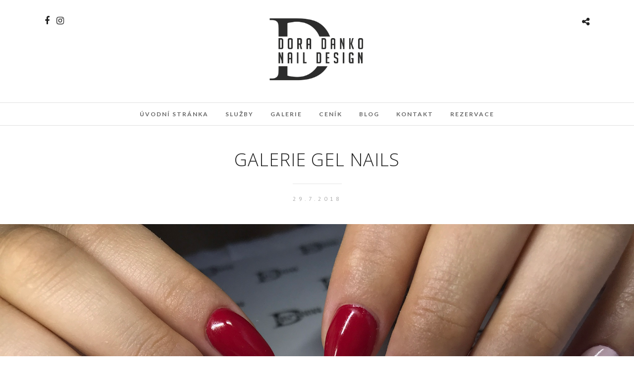

--- FILE ---
content_type: text/html; charset=UTF-8
request_url: https://www.doradanko.cz/galleries/gelove-nehty/c8f11167-a7ad-42cb-9531-9b2c5219b4ae/
body_size: 8588
content:
<!DOCTYPE html>
<html lang="cs"  data-menu="Lato">
<head>
<meta charset="UTF-8" />

<meta name="viewport" content="width=device-width, initial-scale=1, maximum-scale=1" />

<meta name="format-detection" content="telephone=no">

<link rel="profile" href="http://gmpg.org/xfn/11" />
<link rel="pingback" href="" />

		<link rel="shortcut icon" href="https://www.doradanko.cz/wp-content/uploads/2015/10/dm-icona.png" />
 

<meta name='robots' content='index, follow, max-image-preview:large, max-snippet:-1, max-video-preview:-1' />

	<!-- This site is optimized with the Yoast SEO plugin v21.9.1 - https://yoast.com/wordpress/plugins/seo/ -->
	<title>Galerie gel nails | Dora Danko - nehtová modeláž</title>
	<link rel="canonical" href="https://www.doradanko.cz/galleries/gelove-nehty/c8f11167-a7ad-42cb-9531-9b2c5219b4ae/" />
	<meta property="og:locale" content="cs_CZ" />
	<meta property="og:type" content="article" />
	<meta property="og:title" content="Galerie gel nails | Dora Danko - nehtová modeláž" />
	<meta property="og:url" content="https://www.doradanko.cz/galleries/gelove-nehty/c8f11167-a7ad-42cb-9531-9b2c5219b4ae/" />
	<meta property="og:site_name" content="Dora Danko - nehtová modeláž" />
	<meta property="article:publisher" content="https://www.facebook.com/NehtovaModelazDora" />
	<meta property="article:modified_time" content="2018-07-29T19:06:14+00:00" />
	<meta property="og:image" content="https://www.doradanko.cz/galleries/gelove-nehty/c8f11167-a7ad-42cb-9531-9b2c5219b4ae" />
	<meta property="og:image:width" content="2048" />
	<meta property="og:image:height" content="1536" />
	<meta property="og:image:type" content="image/jpeg" />
	<meta name="twitter:card" content="summary_large_image" />
	<script type="application/ld+json" class="yoast-schema-graph">{"@context":"https://schema.org","@graph":[{"@type":"WebPage","@id":"https://www.doradanko.cz/galleries/gelove-nehty/c8f11167-a7ad-42cb-9531-9b2c5219b4ae/","url":"https://www.doradanko.cz/galleries/gelove-nehty/c8f11167-a7ad-42cb-9531-9b2c5219b4ae/","name":"Galerie gel nails | Dora Danko - nehtová modeláž","isPartOf":{"@id":"https://www.doradanko.cz/#website"},"primaryImageOfPage":{"@id":"https://www.doradanko.cz/galleries/gelove-nehty/c8f11167-a7ad-42cb-9531-9b2c5219b4ae/#primaryimage"},"image":{"@id":"https://www.doradanko.cz/galleries/gelove-nehty/c8f11167-a7ad-42cb-9531-9b2c5219b4ae/#primaryimage"},"thumbnailUrl":"https://www.doradanko.cz/wp-content/uploads/2015/10/C8F11167-A7AD-42CB-9531-9B2C5219B4AE.jpeg","datePublished":"2018-07-29T19:04:14+00:00","dateModified":"2018-07-29T19:06:14+00:00","breadcrumb":{"@id":"https://www.doradanko.cz/galleries/gelove-nehty/c8f11167-a7ad-42cb-9531-9b2c5219b4ae/#breadcrumb"},"inLanguage":"cs","potentialAction":[{"@type":"ReadAction","target":["https://www.doradanko.cz/galleries/gelove-nehty/c8f11167-a7ad-42cb-9531-9b2c5219b4ae/"]}]},{"@type":"ImageObject","inLanguage":"cs","@id":"https://www.doradanko.cz/galleries/gelove-nehty/c8f11167-a7ad-42cb-9531-9b2c5219b4ae/#primaryimage","url":"https://www.doradanko.cz/wp-content/uploads/2015/10/C8F11167-A7AD-42CB-9531-9B2C5219B4AE.jpeg","contentUrl":"https://www.doradanko.cz/wp-content/uploads/2015/10/C8F11167-A7AD-42CB-9531-9B2C5219B4AE.jpeg","width":2048,"height":1536,"caption":"Nehty, gelové nehty, nehty gel, modeláž nehtů, nehtová modeláž, nail design, nehtový design, umělé nehty, červené nehty, red nails, dlouhé nehty, long nails, zdobené nehty, zdobení na nehty, ručně malované, jemné nehty, stylové nehty"},{"@type":"BreadcrumbList","@id":"https://www.doradanko.cz/galleries/gelove-nehty/c8f11167-a7ad-42cb-9531-9b2c5219b4ae/#breadcrumb","itemListElement":[{"@type":"ListItem","position":1,"name":"Domů","item":"https://www.doradanko.cz/"},{"@type":"ListItem","position":2,"name":"Gelové nehty","item":"https://www.doradanko.cz/galleries/gelove-nehty/"},{"@type":"ListItem","position":3,"name":"Galerie gel nails"}]},{"@type":"WebSite","@id":"https://www.doradanko.cz/#website","url":"https://www.doradanko.cz/","name":"Dora Danko - nehtová modeláž","description":"Nehty, manikúra, gelové nehty, nehtová modeláž Praha","publisher":{"@id":"https://www.doradanko.cz/#organization"},"potentialAction":[{"@type":"SearchAction","target":{"@type":"EntryPoint","urlTemplate":"https://www.doradanko.cz/?s={search_term_string}"},"query-input":"required name=search_term_string"}],"inLanguage":"cs"},{"@type":"Organization","@id":"https://www.doradanko.cz/#organization","name":"Dora Macháčková","url":"https://www.doradanko.cz/","logo":{"@type":"ImageObject","inLanguage":"cs","@id":"https://www.doradanko.cz/#/schema/logo/image/","url":"https://www.doradanko.cz/wp-content/uploads/2022/07/51DCFD3D-3234-4F13-9F8B-300CC2E143D8.jpeg","contentUrl":"https://www.doradanko.cz/wp-content/uploads/2022/07/51DCFD3D-3234-4F13-9F8B-300CC2E143D8.jpeg","width":1181,"height":829,"caption":"Dora Macháčková"},"image":{"@id":"https://www.doradanko.cz/#/schema/logo/image/"},"sameAs":["https://www.facebook.com/NehtovaModelazDora","http://instagram.com/doramachackova/"]}]}</script>
	<!-- / Yoast SEO plugin. -->


<link rel='dns-prefetch' href='//fonts.googleapis.com' />
<link rel="alternate" type="application/rss+xml" title="Dora Danko - nehtová modeláž &raquo; RSS zdroj" href="https://www.doradanko.cz/feed/" />
		<!-- This site uses the Google Analytics by ExactMetrics plugin v8.11.0 - Using Analytics tracking - https://www.exactmetrics.com/ -->
		<!-- Note: ExactMetrics is not currently configured on this site. The site owner needs to authenticate with Google Analytics in the ExactMetrics settings panel. -->
					<!-- No tracking code set -->
				<!-- / Google Analytics by ExactMetrics -->
		<script type="text/javascript">
/* <![CDATA[ */
window._wpemojiSettings = {"baseUrl":"https:\/\/s.w.org\/images\/core\/emoji\/14.0.0\/72x72\/","ext":".png","svgUrl":"https:\/\/s.w.org\/images\/core\/emoji\/14.0.0\/svg\/","svgExt":".svg","source":{"concatemoji":"https:\/\/www.doradanko.cz\/wp-includes\/js\/wp-emoji-release.min.js"}};
/*! This file is auto-generated */
!function(i,n){var o,s,e;function c(e){try{var t={supportTests:e,timestamp:(new Date).valueOf()};sessionStorage.setItem(o,JSON.stringify(t))}catch(e){}}function p(e,t,n){e.clearRect(0,0,e.canvas.width,e.canvas.height),e.fillText(t,0,0);var t=new Uint32Array(e.getImageData(0,0,e.canvas.width,e.canvas.height).data),r=(e.clearRect(0,0,e.canvas.width,e.canvas.height),e.fillText(n,0,0),new Uint32Array(e.getImageData(0,0,e.canvas.width,e.canvas.height).data));return t.every(function(e,t){return e===r[t]})}function u(e,t,n){switch(t){case"flag":return n(e,"\ud83c\udff3\ufe0f\u200d\u26a7\ufe0f","\ud83c\udff3\ufe0f\u200b\u26a7\ufe0f")?!1:!n(e,"\ud83c\uddfa\ud83c\uddf3","\ud83c\uddfa\u200b\ud83c\uddf3")&&!n(e,"\ud83c\udff4\udb40\udc67\udb40\udc62\udb40\udc65\udb40\udc6e\udb40\udc67\udb40\udc7f","\ud83c\udff4\u200b\udb40\udc67\u200b\udb40\udc62\u200b\udb40\udc65\u200b\udb40\udc6e\u200b\udb40\udc67\u200b\udb40\udc7f");case"emoji":return!n(e,"\ud83e\udef1\ud83c\udffb\u200d\ud83e\udef2\ud83c\udfff","\ud83e\udef1\ud83c\udffb\u200b\ud83e\udef2\ud83c\udfff")}return!1}function f(e,t,n){var r="undefined"!=typeof WorkerGlobalScope&&self instanceof WorkerGlobalScope?new OffscreenCanvas(300,150):i.createElement("canvas"),a=r.getContext("2d",{willReadFrequently:!0}),o=(a.textBaseline="top",a.font="600 32px Arial",{});return e.forEach(function(e){o[e]=t(a,e,n)}),o}function t(e){var t=i.createElement("script");t.src=e,t.defer=!0,i.head.appendChild(t)}"undefined"!=typeof Promise&&(o="wpEmojiSettingsSupports",s=["flag","emoji"],n.supports={everything:!0,everythingExceptFlag:!0},e=new Promise(function(e){i.addEventListener("DOMContentLoaded",e,{once:!0})}),new Promise(function(t){var n=function(){try{var e=JSON.parse(sessionStorage.getItem(o));if("object"==typeof e&&"number"==typeof e.timestamp&&(new Date).valueOf()<e.timestamp+604800&&"object"==typeof e.supportTests)return e.supportTests}catch(e){}return null}();if(!n){if("undefined"!=typeof Worker&&"undefined"!=typeof OffscreenCanvas&&"undefined"!=typeof URL&&URL.createObjectURL&&"undefined"!=typeof Blob)try{var e="postMessage("+f.toString()+"("+[JSON.stringify(s),u.toString(),p.toString()].join(",")+"));",r=new Blob([e],{type:"text/javascript"}),a=new Worker(URL.createObjectURL(r),{name:"wpTestEmojiSupports"});return void(a.onmessage=function(e){c(n=e.data),a.terminate(),t(n)})}catch(e){}c(n=f(s,u,p))}t(n)}).then(function(e){for(var t in e)n.supports[t]=e[t],n.supports.everything=n.supports.everything&&n.supports[t],"flag"!==t&&(n.supports.everythingExceptFlag=n.supports.everythingExceptFlag&&n.supports[t]);n.supports.everythingExceptFlag=n.supports.everythingExceptFlag&&!n.supports.flag,n.DOMReady=!1,n.readyCallback=function(){n.DOMReady=!0}}).then(function(){return e}).then(function(){var e;n.supports.everything||(n.readyCallback(),(e=n.source||{}).concatemoji?t(e.concatemoji):e.wpemoji&&e.twemoji&&(t(e.twemoji),t(e.wpemoji)))}))}((window,document),window._wpemojiSettings);
/* ]]> */
</script>
<style id='wp-emoji-styles-inline-css' type='text/css'>

	img.wp-smiley, img.emoji {
		display: inline !important;
		border: none !important;
		box-shadow: none !important;
		height: 1em !important;
		width: 1em !important;
		margin: 0 0.07em !important;
		vertical-align: -0.1em !important;
		background: none !important;
		padding: 0 !important;
	}
</style>
<link rel="stylesheet" href="https://www.doradanko.cz/wp-content/cache/minify/a5ff7.css" media="all" />

<style id='classic-theme-styles-inline-css' type='text/css'>
/*! This file is auto-generated */
.wp-block-button__link{color:#fff;background-color:#32373c;border-radius:9999px;box-shadow:none;text-decoration:none;padding:calc(.667em + 2px) calc(1.333em + 2px);font-size:1.125em}.wp-block-file__button{background:#32373c;color:#fff;text-decoration:none}
</style>
<style id='global-styles-inline-css' type='text/css'>
body{--wp--preset--color--black: #000000;--wp--preset--color--cyan-bluish-gray: #abb8c3;--wp--preset--color--white: #ffffff;--wp--preset--color--pale-pink: #f78da7;--wp--preset--color--vivid-red: #cf2e2e;--wp--preset--color--luminous-vivid-orange: #ff6900;--wp--preset--color--luminous-vivid-amber: #fcb900;--wp--preset--color--light-green-cyan: #7bdcb5;--wp--preset--color--vivid-green-cyan: #00d084;--wp--preset--color--pale-cyan-blue: #8ed1fc;--wp--preset--color--vivid-cyan-blue: #0693e3;--wp--preset--color--vivid-purple: #9b51e0;--wp--preset--gradient--vivid-cyan-blue-to-vivid-purple: linear-gradient(135deg,rgba(6,147,227,1) 0%,rgb(155,81,224) 100%);--wp--preset--gradient--light-green-cyan-to-vivid-green-cyan: linear-gradient(135deg,rgb(122,220,180) 0%,rgb(0,208,130) 100%);--wp--preset--gradient--luminous-vivid-amber-to-luminous-vivid-orange: linear-gradient(135deg,rgba(252,185,0,1) 0%,rgba(255,105,0,1) 100%);--wp--preset--gradient--luminous-vivid-orange-to-vivid-red: linear-gradient(135deg,rgba(255,105,0,1) 0%,rgb(207,46,46) 100%);--wp--preset--gradient--very-light-gray-to-cyan-bluish-gray: linear-gradient(135deg,rgb(238,238,238) 0%,rgb(169,184,195) 100%);--wp--preset--gradient--cool-to-warm-spectrum: linear-gradient(135deg,rgb(74,234,220) 0%,rgb(151,120,209) 20%,rgb(207,42,186) 40%,rgb(238,44,130) 60%,rgb(251,105,98) 80%,rgb(254,248,76) 100%);--wp--preset--gradient--blush-light-purple: linear-gradient(135deg,rgb(255,206,236) 0%,rgb(152,150,240) 100%);--wp--preset--gradient--blush-bordeaux: linear-gradient(135deg,rgb(254,205,165) 0%,rgb(254,45,45) 50%,rgb(107,0,62) 100%);--wp--preset--gradient--luminous-dusk: linear-gradient(135deg,rgb(255,203,112) 0%,rgb(199,81,192) 50%,rgb(65,88,208) 100%);--wp--preset--gradient--pale-ocean: linear-gradient(135deg,rgb(255,245,203) 0%,rgb(182,227,212) 50%,rgb(51,167,181) 100%);--wp--preset--gradient--electric-grass: linear-gradient(135deg,rgb(202,248,128) 0%,rgb(113,206,126) 100%);--wp--preset--gradient--midnight: linear-gradient(135deg,rgb(2,3,129) 0%,rgb(40,116,252) 100%);--wp--preset--font-size--small: 13px;--wp--preset--font-size--medium: 20px;--wp--preset--font-size--large: 36px;--wp--preset--font-size--x-large: 42px;--wp--preset--spacing--20: 0.44rem;--wp--preset--spacing--30: 0.67rem;--wp--preset--spacing--40: 1rem;--wp--preset--spacing--50: 1.5rem;--wp--preset--spacing--60: 2.25rem;--wp--preset--spacing--70: 3.38rem;--wp--preset--spacing--80: 5.06rem;--wp--preset--shadow--natural: 6px 6px 9px rgba(0, 0, 0, 0.2);--wp--preset--shadow--deep: 12px 12px 50px rgba(0, 0, 0, 0.4);--wp--preset--shadow--sharp: 6px 6px 0px rgba(0, 0, 0, 0.2);--wp--preset--shadow--outlined: 6px 6px 0px -3px rgba(255, 255, 255, 1), 6px 6px rgba(0, 0, 0, 1);--wp--preset--shadow--crisp: 6px 6px 0px rgba(0, 0, 0, 1);}:where(.is-layout-flex){gap: 0.5em;}:where(.is-layout-grid){gap: 0.5em;}body .is-layout-flow > .alignleft{float: left;margin-inline-start: 0;margin-inline-end: 2em;}body .is-layout-flow > .alignright{float: right;margin-inline-start: 2em;margin-inline-end: 0;}body .is-layout-flow > .aligncenter{margin-left: auto !important;margin-right: auto !important;}body .is-layout-constrained > .alignleft{float: left;margin-inline-start: 0;margin-inline-end: 2em;}body .is-layout-constrained > .alignright{float: right;margin-inline-start: 2em;margin-inline-end: 0;}body .is-layout-constrained > .aligncenter{margin-left: auto !important;margin-right: auto !important;}body .is-layout-constrained > :where(:not(.alignleft):not(.alignright):not(.alignfull)){max-width: var(--wp--style--global--content-size);margin-left: auto !important;margin-right: auto !important;}body .is-layout-constrained > .alignwide{max-width: var(--wp--style--global--wide-size);}body .is-layout-flex{display: flex;}body .is-layout-flex{flex-wrap: wrap;align-items: center;}body .is-layout-flex > *{margin: 0;}body .is-layout-grid{display: grid;}body .is-layout-grid > *{margin: 0;}:where(.wp-block-columns.is-layout-flex){gap: 2em;}:where(.wp-block-columns.is-layout-grid){gap: 2em;}:where(.wp-block-post-template.is-layout-flex){gap: 1.25em;}:where(.wp-block-post-template.is-layout-grid){gap: 1.25em;}.has-black-color{color: var(--wp--preset--color--black) !important;}.has-cyan-bluish-gray-color{color: var(--wp--preset--color--cyan-bluish-gray) !important;}.has-white-color{color: var(--wp--preset--color--white) !important;}.has-pale-pink-color{color: var(--wp--preset--color--pale-pink) !important;}.has-vivid-red-color{color: var(--wp--preset--color--vivid-red) !important;}.has-luminous-vivid-orange-color{color: var(--wp--preset--color--luminous-vivid-orange) !important;}.has-luminous-vivid-amber-color{color: var(--wp--preset--color--luminous-vivid-amber) !important;}.has-light-green-cyan-color{color: var(--wp--preset--color--light-green-cyan) !important;}.has-vivid-green-cyan-color{color: var(--wp--preset--color--vivid-green-cyan) !important;}.has-pale-cyan-blue-color{color: var(--wp--preset--color--pale-cyan-blue) !important;}.has-vivid-cyan-blue-color{color: var(--wp--preset--color--vivid-cyan-blue) !important;}.has-vivid-purple-color{color: var(--wp--preset--color--vivid-purple) !important;}.has-black-background-color{background-color: var(--wp--preset--color--black) !important;}.has-cyan-bluish-gray-background-color{background-color: var(--wp--preset--color--cyan-bluish-gray) !important;}.has-white-background-color{background-color: var(--wp--preset--color--white) !important;}.has-pale-pink-background-color{background-color: var(--wp--preset--color--pale-pink) !important;}.has-vivid-red-background-color{background-color: var(--wp--preset--color--vivid-red) !important;}.has-luminous-vivid-orange-background-color{background-color: var(--wp--preset--color--luminous-vivid-orange) !important;}.has-luminous-vivid-amber-background-color{background-color: var(--wp--preset--color--luminous-vivid-amber) !important;}.has-light-green-cyan-background-color{background-color: var(--wp--preset--color--light-green-cyan) !important;}.has-vivid-green-cyan-background-color{background-color: var(--wp--preset--color--vivid-green-cyan) !important;}.has-pale-cyan-blue-background-color{background-color: var(--wp--preset--color--pale-cyan-blue) !important;}.has-vivid-cyan-blue-background-color{background-color: var(--wp--preset--color--vivid-cyan-blue) !important;}.has-vivid-purple-background-color{background-color: var(--wp--preset--color--vivid-purple) !important;}.has-black-border-color{border-color: var(--wp--preset--color--black) !important;}.has-cyan-bluish-gray-border-color{border-color: var(--wp--preset--color--cyan-bluish-gray) !important;}.has-white-border-color{border-color: var(--wp--preset--color--white) !important;}.has-pale-pink-border-color{border-color: var(--wp--preset--color--pale-pink) !important;}.has-vivid-red-border-color{border-color: var(--wp--preset--color--vivid-red) !important;}.has-luminous-vivid-orange-border-color{border-color: var(--wp--preset--color--luminous-vivid-orange) !important;}.has-luminous-vivid-amber-border-color{border-color: var(--wp--preset--color--luminous-vivid-amber) !important;}.has-light-green-cyan-border-color{border-color: var(--wp--preset--color--light-green-cyan) !important;}.has-vivid-green-cyan-border-color{border-color: var(--wp--preset--color--vivid-green-cyan) !important;}.has-pale-cyan-blue-border-color{border-color: var(--wp--preset--color--pale-cyan-blue) !important;}.has-vivid-cyan-blue-border-color{border-color: var(--wp--preset--color--vivid-cyan-blue) !important;}.has-vivid-purple-border-color{border-color: var(--wp--preset--color--vivid-purple) !important;}.has-vivid-cyan-blue-to-vivid-purple-gradient-background{background: var(--wp--preset--gradient--vivid-cyan-blue-to-vivid-purple) !important;}.has-light-green-cyan-to-vivid-green-cyan-gradient-background{background: var(--wp--preset--gradient--light-green-cyan-to-vivid-green-cyan) !important;}.has-luminous-vivid-amber-to-luminous-vivid-orange-gradient-background{background: var(--wp--preset--gradient--luminous-vivid-amber-to-luminous-vivid-orange) !important;}.has-luminous-vivid-orange-to-vivid-red-gradient-background{background: var(--wp--preset--gradient--luminous-vivid-orange-to-vivid-red) !important;}.has-very-light-gray-to-cyan-bluish-gray-gradient-background{background: var(--wp--preset--gradient--very-light-gray-to-cyan-bluish-gray) !important;}.has-cool-to-warm-spectrum-gradient-background{background: var(--wp--preset--gradient--cool-to-warm-spectrum) !important;}.has-blush-light-purple-gradient-background{background: var(--wp--preset--gradient--blush-light-purple) !important;}.has-blush-bordeaux-gradient-background{background: var(--wp--preset--gradient--blush-bordeaux) !important;}.has-luminous-dusk-gradient-background{background: var(--wp--preset--gradient--luminous-dusk) !important;}.has-pale-ocean-gradient-background{background: var(--wp--preset--gradient--pale-ocean) !important;}.has-electric-grass-gradient-background{background: var(--wp--preset--gradient--electric-grass) !important;}.has-midnight-gradient-background{background: var(--wp--preset--gradient--midnight) !important;}.has-small-font-size{font-size: var(--wp--preset--font-size--small) !important;}.has-medium-font-size{font-size: var(--wp--preset--font-size--medium) !important;}.has-large-font-size{font-size: var(--wp--preset--font-size--large) !important;}.has-x-large-font-size{font-size: var(--wp--preset--font-size--x-large) !important;}
.wp-block-navigation a:where(:not(.wp-element-button)){color: inherit;}
:where(.wp-block-post-template.is-layout-flex){gap: 1.25em;}:where(.wp-block-post-template.is-layout-grid){gap: 1.25em;}
:where(.wp-block-columns.is-layout-flex){gap: 2em;}:where(.wp-block-columns.is-layout-grid){gap: 2em;}
.wp-block-pullquote{font-size: 1.5em;line-height: 1.6;}
</style>
<link rel="stylesheet" href="https://www.doradanko.cz/wp-content/cache/minify/c138f.css" media="all" />

<style id='rs-plugin-settings-inline-css' type='text/css'>
#rs-demo-id {}
</style>
<link rel="stylesheet" href="https://www.doradanko.cz/wp-content/cache/minify/89fb5.css" media="all" />












<link rel='stylesheet' id='custom_css-css' href='https://www.doradanko.cz/wp-content/themes/photome/templates/custom-css.php' type='text/css' media='all' />
<link rel='stylesheet' id='google_font0-css' href='https://fonts.googleapis.com/css?family=PT+Sans%3A300%2C+400%2C700%2C400italic&#038;subset=latin%2Ccyrillic-ext%2Cgreek-ext%2Ccyrillic' type='text/css' media='all' />
<link rel='stylesheet' id='google_font1-css' href='https://fonts.googleapis.com/css?family=Open+Sans%3A300%2C+400%2C700%2C400italic&#038;subset=latin%2Ccyrillic-ext%2Cgreek-ext%2Ccyrillic' type='text/css' media='all' />
<link rel='stylesheet' id='google_font2-css' href='https://fonts.googleapis.com/css?family=Lato%3A300%2C+400%2C700%2C400italic&#038;subset=latin%2Ccyrillic-ext%2Cgreek-ext%2Ccyrillic' type='text/css' media='all' />
<link rel='stylesheet' id='google_font4-css' href='https://fonts.googleapis.com/css?family=Oswald%3A300%2C+400%2C700%2C400italic&#038;subset=latin%2Ccyrillic-ext%2Cgreek-ext%2Ccyrillic' type='text/css' media='all' />
<link rel="stylesheet" href="https://www.doradanko.cz/wp-content/cache/minify/6e358.css" media="all" />

<link rel='stylesheet' id='kirki_google_fonts-css' href='//fonts.googleapis.com/css?family=PT+Sans%3Aregular%2Citalic%2C700%2C%7COpen+Sans%3Aregular%2Citalic%2C700%2C%7COswald%3Aregular%2C700%2C%7CLato%3Aregular%2Citalic%2C700%2C300%2C600%2C400&#038;subset=all' type='text/css' media='all' />
<link rel="stylesheet" href="https://www.doradanko.cz/wp-content/cache/minify/ae7f2.css" media="all" />

<script src="https://www.doradanko.cz/wp-content/cache/minify/8e8d8.js"></script>




<link rel="https://api.w.org/" href="https://www.doradanko.cz/wp-json/" /><link rel="alternate" type="application/json" href="https://www.doradanko.cz/wp-json/wp/v2/media/1891" /><link rel="EditURI" type="application/rsd+xml" title="RSD" href="https://www.doradanko.cz/xmlrpc.php?rsd" />
<meta name="generator" content="WordPress 6.4.7" />
<link rel='shortlink' href='https://www.doradanko.cz/?p=1891' />
<link rel="alternate" type="application/json+oembed" href="https://www.doradanko.cz/wp-json/oembed/1.0/embed?url=https%3A%2F%2Fwww.doradanko.cz%2Fgalleries%2Fgelove-nehty%2Fc8f11167-a7ad-42cb-9531-9b2c5219b4ae%2F" />
<link rel="alternate" type="text/xml+oembed" href="https://www.doradanko.cz/wp-json/oembed/1.0/embed?url=https%3A%2F%2Fwww.doradanko.cz%2Fgalleries%2Fgelove-nehty%2Fc8f11167-a7ad-42cb-9531-9b2c5219b4ae%2F&#038;format=xml" />
<meta name="generator" content="Powered by Slider Revolution 5.4.3 - responsive, Mobile-Friendly Slider Plugin for WordPress with comfortable drag and drop interface." />
<link rel="icon" href="https://www.doradanko.cz/wp-content/uploads/2015/10/cropped-dm-icona-32x32.png" sizes="32x32" />
<link rel="icon" href="https://www.doradanko.cz/wp-content/uploads/2015/10/cropped-dm-icona-192x192.png" sizes="192x192" />
<link rel="apple-touch-icon" href="https://www.doradanko.cz/wp-content/uploads/2015/10/cropped-dm-icona-180x180.png" />
<meta name="msapplication-TileImage" content="https://www.doradanko.cz/wp-content/uploads/2015/10/cropped-dm-icona-270x270.png" />
<script type="text/javascript">function setREVStartSize(e){
				try{ var i=jQuery(window).width(),t=9999,r=0,n=0,l=0,f=0,s=0,h=0;					
					if(e.responsiveLevels&&(jQuery.each(e.responsiveLevels,function(e,f){f>i&&(t=r=f,l=e),i>f&&f>r&&(r=f,n=e)}),t>r&&(l=n)),f=e.gridheight[l]||e.gridheight[0]||e.gridheight,s=e.gridwidth[l]||e.gridwidth[0]||e.gridwidth,h=i/s,h=h>1?1:h,f=Math.round(h*f),"fullscreen"==e.sliderLayout){var u=(e.c.width(),jQuery(window).height());if(void 0!=e.fullScreenOffsetContainer){var c=e.fullScreenOffsetContainer.split(",");if (c) jQuery.each(c,function(e,i){u=jQuery(i).length>0?u-jQuery(i).outerHeight(!0):u}),e.fullScreenOffset.split("%").length>1&&void 0!=e.fullScreenOffset&&e.fullScreenOffset.length>0?u-=jQuery(window).height()*parseInt(e.fullScreenOffset,0)/100:void 0!=e.fullScreenOffset&&e.fullScreenOffset.length>0&&(u-=parseInt(e.fullScreenOffset,0))}f=u}else void 0!=e.minHeight&&f<e.minHeight&&(f=e.minHeight);e.c.closest(".rev_slider_wrapper").css({height:f})					
				}catch(d){console.log("Failure at Presize of Slider:"+d)}
			};</script>
		<style type="text/css" id="wp-custom-css">
			/*
You can add your own CSS here.

Click the help icon above to learn more.
*/

.portfolio_img { width: 100%; }

#page_content_wrapper, .standard_wrapper {
	max-width: 100% !important;
	padding: 0 !important;
}

#custom_logo img{
	max-width: 200px;
	height: auto;
}

.page-template-default:not(.home) .inner_wrapper{
	max-width: 1180px;
	margin: 0 auto;
}

h1 {
	font-size: clamp(2rem, 1vw, 3rem);
	font-weight: 700;
}		</style>
		</head>

<body class="attachment attachment-template-default single single-attachment postid-1891 attachmentid-1891 attachment-jpeg">

		<input type="hidden" id="pp_menu_layout" name="pp_menu_layout" value="Lato"/>
	<input type="hidden" id="pp_enable_right_click" name="pp_enable_right_click" value=""/>
	<input type="hidden" id="pp_enable_dragging" name="pp_enable_dragging" value=""/>
	<input type="hidden" id="pp_image_path" name="pp_image_path" value="https://www.doradanko.cz/wp-content/themes/photome/images/"/>
	<input type="hidden" id="pp_homepage_url" name="pp_homepage_url" value="https://www.doradanko.cz"/>
	<input type="hidden" id="pp_ajax_search" name="pp_ajax_search" value=""/>
	<input type="hidden" id="pp_fixed_menu" name="pp_fixed_menu" value="1"/>
	<input type="hidden" id="pp_topbar" name="pp_topbar" value=""/>
	<input type="hidden" id="post_client_column" name="post_client_column" value="4"/>
	<input type="hidden" id="pp_back" name="pp_back" value="Zpět"/>
	<input type="hidden" id="pp_page_title_img_blur" name="pp_page_title_img_blur" value="1"/>
	<input type="hidden" id="tg_portfolio_filterable_link" name="tg_portfolio_filterable_link" value="0"/>
	<input type="hidden" id="$tg_flow_enable_reflection" name="$tg_flow_enable_reflection" value="1"/>
	
		<input type="hidden" id="pp_footer_style" name="pp_footer_style" value="4"/>
	
	<!-- Begin mobile menu -->
	<div class="mobile_menu_wrapper">
		<a id="close_mobile_menu" href="javascript:;"><i class="fa fa-close"></i></a>
		
		    	
    	    	
    	    	
	    <div class="menu-hlavni-menu-container"><ul id="mobile_main_menu" class="mobile_main_nav"><li id="menu-item-2146" class="menu-item menu-item-type-post_type menu-item-object-page menu-item-home menu-item-2146"><a href="https://www.doradanko.cz/">Úvodní stránka</a></li>
<li id="menu-item-1523" class="menu-item menu-item-type-post_type menu-item-object-page menu-item-1523"><a href="https://www.doradanko.cz/sluzby/">Služby</a></li>
<li id="menu-item-30" class="menu-item menu-item-type-post_type menu-item-object-page menu-item-30"><a href="https://www.doradanko.cz/galerie/">Galerie</a></li>
<li id="menu-item-33" class="menu-item menu-item-type-post_type menu-item-object-page menu-item-33"><a href="https://www.doradanko.cz/moje_ceny/">Ceník</a></li>
<li id="menu-item-2390" class="menu-item menu-item-type-post_type menu-item-object-page current_page_parent menu-item-2390"><a href="https://www.doradanko.cz/blog-skolenikristapaulitti/">Blog</a></li>
<li id="menu-item-36" class="menu-item menu-item-type-post_type menu-item-object-page menu-item-36"><a href="https://www.doradanko.cz/kontakt/">Kontakt</a></li>
<li id="menu-item-545" class="menu-item menu-item-type-custom menu-item-object-custom menu-item-545"><a href="https://dora-danko.reservio.com/">Rezervace</a></li>
</ul></div>		
		<!-- Begin side menu sidebar -->
		<div class="page_content_wrapper">
			<div class="sidebar_wrapper">
		        <div class="sidebar">
		        
		        	<div class="content">
		        
		        		<ul class="sidebar_widget">
		        		<li id="text-7" class="widget widget_text">			<div class="textwidget"><div align="center">
<div class="reservio-booking-button btn-large" data-business-id="5QNvDkFaEl" data-text="Vytvořit rezervaci" data-bgcolor="#cf0d00" data-color="#fff"></div>
<script id="reservio-widgets-script" type="text/javascript" src="https://static.reservio.com/js/widget.js">
</script>
</div></div>
		</li>
		        		</ul>
		        	
		        	</div>
		    
		        </div>
			</div>
		</div>
		<!-- End side menu sidebar -->
	</div>
	<!-- End mobile menu -->

	<!-- Begin template wrapper -->
	<div id="wrapper" >
	
	
<div class="header_style_wrapper">
<!-- End top bar -->

<div class="top_bar  ">
    	
    	<!-- Begin logo -->
    	<div id="logo_wrapper">
    	<div class="social_wrapper">
    <ul>
    	    	<li class="facebook"><a target="_blank" href="https://www.facebook.com/Dora-Macháčková-743115222489191/"><i class="fa fa-facebook"></i></a></li>
    	    	    	    	    	    	    	    	    	    	                <li class="instagram"><a target="_blank" title="Instagram" href="http://instagram.com/doradankonaildesign"><i class="fa fa-instagram"></i></a></li>
                            </ul>
</div>    	
    	<!-- Begin right corner buttons -->
    	<div id="logo_right_button">
    					<div class="post_share_wrapper">
				<a id="page_share" href="javascript:;"><i class="fa fa-share-alt"></i></a>
			</div>
			    	
    					
			    	
	    	<!-- Begin side menu -->
			<a href="#" id="mobile_nav_icon"></a>
			<!-- End side menu -->
			
    	</div>
    	<!-- End right corner buttons -->
    	
    	    	<div id="logo_normal" class="logo_container">
    		<div class="logo_align">
	    	    <a id="custom_logo" class="logo_wrapper default" href="https://www.doradanko.cz">
	    	    						<img src="https://www.doradanko.cz/wp-content/uploads/2022/07/51DCFD3D-3234-4F13-9F8B-300CC2E143D8.jpeg" alt="" width="590" height="414"/>
						    	    </a>
    		</div>
    	</div>
    	    	
    	    	<div id="logo_transparent" class="logo_container">
    		<div class="logo_align">
	    	    <a id="custom_logo_transparent" class="logo_wrapper hidden" href="https://www.doradanko.cz">
	    	    						<img src="https://www.doradanko.cz/wp-content/uploads/2022/07/51DCFD3D-3234-4F13-9F8B-300CC2E143D8.jpeg" alt="" width="590" height="414"/>
						    	    </a>
    		</div>
    	</div>
    	    	<!-- End logo -->
    	</div>
        
		        <div id="menu_wrapper">
	        <div id="nav_wrapper">
	        	<div class="nav_wrapper_inner">
	        		<div id="menu_border_wrapper">
	        			<div class="menu-hlavni-menu-container"><ul id="main_menu" class="nav"><li class="menu-item menu-item-type-post_type menu-item-object-page menu-item-home menu-item-2146"><a href="https://www.doradanko.cz/">Úvodní stránka</a></li>
<li class="menu-item menu-item-type-post_type menu-item-object-page menu-item-1523"><a href="https://www.doradanko.cz/sluzby/">Služby</a></li>
<li class="menu-item menu-item-type-post_type menu-item-object-page menu-item-30"><a href="https://www.doradanko.cz/galerie/">Galerie</a></li>
<li class="menu-item menu-item-type-post_type menu-item-object-page menu-item-33"><a href="https://www.doradanko.cz/moje_ceny/">Ceník</a></li>
<li class="menu-item menu-item-type-post_type menu-item-object-page current_page_parent menu-item-2390"><a href="https://www.doradanko.cz/blog-skolenikristapaulitti/">Blog</a></li>
<li class="menu-item menu-item-type-post_type menu-item-object-page menu-item-36"><a href="https://www.doradanko.cz/kontakt/">Kontakt</a></li>
<li class="menu-item menu-item-type-custom menu-item-object-custom menu-item-545"><a href="https://dora-danko.reservio.com/">Rezervace</a></li>
</ul></div>	        		</div>
	        	</div>
	        </div>
	        <!-- End main nav -->
        </div>
            </div>
</div>


<!-- Begin content -->
<div id="page_content_wrapper" class="">
	<div class="post_caption">
		<h1>Galerie gel nails</h1>
		<div class="post_detail">
		    29.7.2018		    		</div>
	</div>    
    <div class="inner">

    	<!-- Begin main content -->
    	<div class="inner_wrapper">

	    	<div class="sidebar_content full_width">
					
    					
<!-- Begin each blog post -->
<div class="post_wrapper">

    
    <div class="image_classic_frame single">
    	<img src="https://www.doradanko.cz/wp-content/uploads/2015/10/C8F11167-A7AD-42CB-9531-9B2C5219B4AE.jpeg" alt="" class=""/>
    	<div class="image_caption"></div>
    	<div class="image_description"></div>
    </div>
    
        
</div>
<!-- End each blog post -->



    	
    	</div>
    
    </div>
    <!-- End main content -->
   
</div>

<br class="clear"/><br/><br/>
</div>


<div class="footer_bar   ">

		<div id="footer" class="">
	<ul class="sidebar_widget four">
	    	</ul>
	</div>
	<br class="clear"/>
	
	<div class="footer_bar_wrapper ">
					<div class="social_wrapper">
			    <ul>
			    				    	<li class="facebook"><a target="_blank" href="https://www.facebook.com/Dora-Macháčková-743115222489191/"><i class="fa fa-facebook"></i></a></li>
			    				    				    				    				    				    				    				    				    				    				        			        <li class="instagram"><a target="_blank" title="Instagram" href="http://instagram.com/doradankonaildesign"><i class="fa fa-instagram"></i></a></li>
			        			        			        			    </ul>
			</div>
			    <div id="copyright">© Dora Macháčková - Nehtová modeláž</div><br class="clear"/>	    
	    	    	<a id="toTop"><i class="fa fa-angle-up"></i></a>
	    	</div>
</div>

</div>


<div id="overlay_background">
		<div id="fullscreen_share_wrapper">
		<div class="fullscreen_share_content">
	<div id="social_share_wrapper" >
	<ul>
		<li><a class="tooltip" title="Sdílet na Facebooku" target="_blank" href="https://www.facebook.com/sharer/sharer.php?u=https://www.doradanko.cz/galleries/gelove-nehty/c8f11167-a7ad-42cb-9531-9b2c5219b4ae/"><i class="fa fa-facebook marginright"></i></a></li>
		<li><a class="tooltip" title="Sdílet na Twitteru" target="_blank" href="https://twitter.com/intent/tweet?original_referer=https://www.doradanko.cz/galleries/gelove-nehty/c8f11167-a7ad-42cb-9531-9b2c5219b4ae/&url=https://www.doradanko.cz/galleries/gelove-nehty/c8f11167-a7ad-42cb-9531-9b2c5219b4ae/"><i class="fa fa-twitter marginright"></i></a></li>
		<li><a class="tooltip" title="Sdílet na Pinterestu" target="_blank" href="http://www.pinterest.com/pin/create/button/?url=https://www.doradanko.cz/galleries/gelove-nehty/c8f11167-a7ad-42cb-9531-9b2c5219b4ae/&media="><i class="fa fa-pinterest marginright"></i></a></li>
		<li><a class="tooltip" title="Sdílet na Google+" target="_blank" href="https://plus.google.com/share?url=https://www.doradanko.cz/galleries/gelove-nehty/c8f11167-a7ad-42cb-9531-9b2c5219b4ae/"><i class="fa fa-google-plus marginright"></i></a></li>
	</ul>
</div>		</div>
	</div>
	</div>











<script src="https://www.doradanko.cz/wp-content/cache/minify/25e91.js"></script>

</body>
</html>

<!--
Performance optimized by W3 Total Cache. Learn more: https://www.boldgrid.com/w3-total-cache/?utm_source=w3tc&utm_medium=footer_comment&utm_campaign=free_plugin

Page Caching using Disk: Enhanced 
Minified using Disk
Database Caching 7/65 queries in 0.025 seconds using Disk (Request-wide modification query)

Served from: www.doradanko.cz @ 2026-01-17 03:25:54 by W3 Total Cache
-->

--- FILE ---
content_type: text/css
request_url: https://www.doradanko.cz/wp-content/cache/minify/89fb5.css
body_size: 41387
content:
/* See http://code.google.com/p/minify/wiki/CommonProblems#@imports_can_appear_in_invalid_locations_in_combined_CSS_files */
html,body,div,span,object,iframe,h1,h2,h3,h4,h5,h6,p,blockquote,pre,a,abbr,acronym,address,code,del,dfn,em,img,q,dl,dt,dd,ol,ul,li,fieldset,form,label,legend,table,caption,tbody,tfoot,thead,tr,th,td{margin:0;padding:0;border:0;font-weight:inherit;font-style:inherit;font-size:100%;font-family:inherit;vertical-align:baseline}body{line-height:1.5}blockquote:before,blockquote:after,q:before,q:after{content:""}blockquote,q{quotes:"" ""}a
img{border:none}.entry-content
img{margin:0
0 1.5em 0}div.alignleft,img.alignleft{display:inline-block;float:left;margin-right:1em;margin-bottom:1em}div.alignright,img.alignright{display:inline-block;float:right;margin-left:1em;margin-top:1em}div.aligncenter,img.aligncenter{clear:both;display:block;margin-left:auto;margin-right:auto}.wp-caption{text-align:center;margin-bottom:1.5em;font-size:12px}.wp-caption
img{border:0
none;margin:0;padding:0}.wp-caption p.wp-caption-text{margin:0;font-style:italic;opacity:0.5;text-align:center;padding-bottom:0 !important}.wp-smiley{max-height:1em;margin:0
!important}.gallery
dl{margin:0;border:0;padding:0}blockquote.left{float:left;margin-left:0;margin-right:20px;text-align:right;width:33%}blockquote.right{float:right;margin-left:20px;margin-right:0;text-align:left;width:33%}.gallery-caption{font-size:12px}html{height:100%}blockquote:before,blockquote:after,q:before,q:after{content:""}blockquote,q{quotes:"" ""}a
img{border:none}p{padding-top:0.1em;padding-bottom:0.1em}em{font-style:italic}.size-auto,.size-full,.size-large,.size-medium,.size-thumbnail{max-width:100%;height:auto}.center{text-align:center}#page_content_wrapper p, .page_content_wrapper
p{padding-top:0.5em;padding-bottom:0.5em}#page_content_wrapper p:empty, .page_content_wrapper p:empty{padding:0
!important;margin:0
!important}#footer
p{padding-top:0.5em;padding-bottom:0.5em}html,body{min-height:100%}img, a
img{image-rendering:optimizeQuality}em{font-style:italic}::selection{background:#efc337;color:#fff}table{border-spacing:0}.sticky{background:#ffffe0;padding:30px
20px 20px 20px;border:1px
solid #e6db55 !important;box-sizing:border-box}.marginright{margin-right:7px}img.alignright{float:right;margin:0
0 1em 2em}img.alignleft{float:left;margin:0
2em 1em 0}img.aligncenter{display:block;margin-left:auto;margin-right:auto}a
img.alignright{float:right;margin:0
0 1em 2em}a
img.alignleft{float:left;margin:0
2em 1em 0}a
img.aligncenter{display:block;margin-left:auto;margin-right:auto}.sticky,.bypostauthor{font-weight:bold}@keyframes
subNavIn{from{transform:translateX(180px);-webkit-transform:translateX(180px);opacity:0}to{transform:translateX(0px);-webkit-transform:translateX(0px);opacity:1}}@-webkit-keyframes
subNavIn{from{transform:translateX(180px);-webkit-transform:translateX(180px);opacity:0}to{transform:translateX(0px);-webkit-transform:translateX(0px);opacity:1}}@keyframes
subNavOut{from{transform:translateX(0px);-webkit-transform:translateX(0px);opacity:1}to{transform:translateX(180px);-webkit-transform:translateX(180px);opacity:0}}@-webkit-keyframes
subNavOut{from{transform:translateX(0px);-webkit-transform:translateX(0px);opacity:1}to{transform:translateX(180px);-webkit-transform:translateX(180px);opacity:0}}@keyframes
mainNavOut{from{transform:translateX(0px);-webkit-transform:translateX(0px);opacity:1}to{transform:translateX(-180px);-webkit-transform:translateX(-180px);opacity:0}}@-webkit-keyframes
mainNavOut{from{transform:translateX(0px);-webkit-transform:translateX(0px);opacity:1}to{transform:translateX(-180px);-webkit-transform:translateX(-180px);opacity:0}}@keyframes
mainNavIn{from{transform:translateX(-180px);-webkit-transform:translateX(-180px);opacity:0}to{transform:translateX(0px);-webkit-transform:translateX(0px);opacity:1}}@-webkit-keyframes
mainNavIn{from{transform:translateX(-180px);-webkit-transform:translateX(-180px);opacity:0}to{transform:translateX(0px);-webkit-transform:translateX(0px);opacity:1}}.fadeIn{animation-name:fadeIn;-webkit-animation-name:fadeIn;animation-duration:0.5s;-webkit-animation-duration:0.5s;animation-timing-function:ease-in-out;-webkit-animation-timing-function:ease-in-out;-webkit-animation-fill-mode:forwards;-moz-animation-fill-mode:forwards;animation-fill-mode:forwards;visibility:visible !important;display:inline-block !important}@keyframes
fadeIn{0%{transform:scale(1);opacity:0.0}100%{transform:scale(1);opacity:1}}@-webkit-keyframes
fadeIn{0%{-webkit-transform:scale(1);opacity:0.0}100%{-webkit-transform:scale(1);opacity:1}}.slideUp{animation-name:slideUp;-webkit-animation-name:slideUp;animation-duration:0.5s;-webkit-animation-duration:0.5s;animation-timing-function:ease;-webkit-animation-timing-function:ease;-webkit-animation-fill-mode:forwards;-moz-animation-fill-mode:forwards;-ms-animation-fill-mode:forwards;animation-fill-mode:forwards;visibility:visible !important}@keyframes
slideUp{0%{opacity:0;visibility:hidden;transform:translateY(10%)}100%{opacity:1;visibility:visible;transform:translateY(0%)}}@-webkit-keyframes
slideUp{0%{opacity:0;visibility:hidden;-webkit-transform:translateY(10%)}100%{opacity:1;visibility:visible;-webkit-transform:translateY(0%)}}.slideUp2{animation-name:slideUp2;-webkit-animation-name:slideUp2;animation-duration:0.2s;-webkit-animation-duration:0.2s;animation-timing-function:ease;-webkit-animation-timing-function:ease;-webkit-animation-fill-mode:forwards;-moz-animation-fill-mode:forwards;-ms-animation-fill-mode:forwards;animation-fill-mode:forwards}@keyframes
slideUp2{0%{opacity:0;transform:translateY(15%)}100%{opacity:1;transform:translateY(0%)}}@-webkit-keyframes
slideUp2{0%{opacity:0;transform:translateY(15%)}100%{opacity:1;transform:translateY(0%)}}.slideDown{animation-name:slideDown;-webkit-animation-name:slideDown;animation-duration:1s;-webkit-animation-duration:1s;animation-timing-function:ease;-webkit-animation-timing-function:ease;visibility:visible !important}@keyframes
slideDown{0%{opacity:0;transform:translateY(-100%)}100%{opacity:1;transform:translateY(0%)}}@-webkit-keyframes
slideDown{0%{opacity:0;-webkit-transform:translateY(-100%)}100%{opacity:1;-webkit-transform:translateY(0%)}}.slideDown2{animation-name:slideDown2;-webkit-animation-name:slideDown2;animation-duration:0.2s;-webkit-animation-duration:0.2s;animation-timing-function:ease;-webkit-animation-timing-function:ease;visibility:visible !important;display:inline-block !important}@keyframes
slideDown2{0%{opacity:0;transform:translateY(-50%)}100%{opacity:1;transform:translateY(0%)}}@-webkit-keyframes
slideDown{0%{opacity:0;-webkit-transform:translateY(-50%)}100%{opacity:1;-webkit-transform:translateY(0%)}}.bigEntrance{animation-name:bigEntrance;-webkit-animation-name:bigEntrance;animation-duration:1s;-webkit-animation-duration:1s;animation-timing-function:ease-out;-webkit-animation-timing-function:ease-out;visibility:visible !important}@keyframes
bigEntrance{0%{transform:scale(0.5);opacity:0.5}30%{transform:scale(1.03);opacity:1 !important}45%{transform:scale(0.98);opacity:1 !important}60%{transform:scale(1.01);opacity:1 !important}100%{transform:scale(1);opacity:1 !important}}@-webkit-keyframes
bigEntrance{0%{-webkit-transform:scale(0.5);opacity:0.5}30%{-webkit-transform:scale(1.03);opacity:1 !important}45%{-webkit-transform:scale(0.98);opacity:1 !important}60%{-webkit-transform:scale(1.01);opacity:1 !important}100%{-webkit-transform:scale(1);opacity:1 !important}}.slideLeft{animation-name:slideLeft;-webkit-animation-name:slideLeft;animation-duration:0.7s;-webkit-animation-duration:0.7s;animation-timing-function:ease;-webkit-animation-timing-function:ease;visibility:visible !important}@keyframes
slideLeft{0%{transform:translateX(10%);opacity:0}100%{transform:translateX(0%);opacity:1 !important}}@-webkit-keyframes
slideLeft{0%{-webkit-transform:translateX(10%);opacity:0}100%{-webkit-transform:translateX(0%);opacity:1 !important}}.slideRight{animation-name:slideRight;-webkit-animation-name:slideRight;animation-duration:0.7s;-webkit-animation-duration:0.7s;animation-timing-function:ease;-webkit-animation-timing-function:ease;visibility:visible !important}@keyframes
slideRight{0%{opacity:0;transform:translateX(-10%)}100%{transform:translateX(0%);opacity:1 !important}}@-webkit-keyframes
slideRight{0%{opacity:0;-webkit-transform:translateX(-10%)}100%{-webkit-transform:translateX(0%);opacity:1 !important}}.mfp-bg{top:0;left:0;width:100%;height:100%;z-index:1042;overflow:hidden;position:fixed}.mfp-wrap{top:0 !important;left:0;width:100%;height:100%;z-index:1043;position:fixed !important;outline:none !important;-webkit-backface-visibility:hidden;background:#000;background:rgb(0, 0, 0, 0.8);background:rgba(0, 0, 0, 0.8);animation-name:fadeIn;-webkit-animation-name:fadeIn;animation-duration:0.5s;-webkit-animation-duration:0.5s;animation-timing-function:ease-in-out;-webkit-animation-timing-function:ease-in-out;-webkit-animation-fill-mode:forwards;-moz-animation-fill-mode:forwards;animation-fill-mode:forwards}.mfp-container{text-align:center;position:absolute;width:100%;height:100%;left:0;top:0;padding:0
8px;-webkit-box-sizing:border-box;-moz-box-sizing:border-box;box-sizing:border-box}.mfp-container:before{content:'';display:inline-block;height:100%;vertical-align:middle}.mfp-align-top .mfp-container:before{display:none}.mfp-content{position:relative;display:inline-block;vertical-align:middle;margin:0
auto;text-align:left;z-index:1045}.mfp-inline-holder .mfp-content, .mfp-ajax-holder .mfp-content{width:100%;cursor:auto}.mfp-ajax-cur{cursor:progress}.mfp-zoom-out-cur, .mfp-zoom-out-cur .mfp-image-holder .mfp-close{}.mfp-zoom{cursor:pointer}.mfp-auto-cursor .mfp-content{cursor:auto}.mfp-close,.mfp-arrow,.mfp-preloader,.mfp-counter{-webkit-user-select:none;-moz-user-select:none;user-select:none}.mfp-loading.mfp-figure{display:none}.mfp-hide{display:none !important}.mfp-preloader{color:#ccc;position:absolute;top:50%;width:auto;text-align:center;margin-top:-0.8em;left:8px;right:8px;z-index:1044}.mfp-preloader
a{color:#ccc}.mfp-preloader a:hover{color:white}.mfp-s-ready .mfp-preloader{display:none}.mfp-s-error .mfp-content{display:none}button.mfp-close,button.mfp-arrow{overflow:visible;cursor:pointer;background:transparent;border:0;-webkit-appearance:none;display:block;outline:none;padding:0;z-index:1046;-webkit-box-shadow:none;-webkit-transition:all 0.3s ease-out;transition:all 0.3s ease-out;box-shadow:none}button::-moz-focus-inner{padding:0;border:0}.mfp-close{position:absolute;right:0;top:0;text-decoration:none;text-align:center;opacity:0.65;filter:alpha(opacity=65);color:white;font-style:normal;z-index:9999}.mfp-close:hover,.mfp-close:focus{opacity:1;filter:alpha(opacity=100)}.mfp-image-holder .mfp-close, .mfp-iframe-holder .mfp-close{right:-13px;top:-10px;text-align:center;display:block;border-radius:250px;width:40px;height:40px;line-height:40px;border:2px
solid transparent;color:#fff;cursor:pointer;-webkit-transition:all 0.3s ease-out;transition:all 0.3s ease-out}.mfp-image-holder .mfp-close:hover, .mfp-iframe-holder .mfp-close:hover{border:2px
solid #fff}.mfp-image-holder .mfp-close:after, .mfp-iframe-holder .mfp-close:after{font-family:'FontAwesome';content:"\f00d";-webkit-transition:all 0.3s ease-out;transition:all 0.3s ease-out;font-size:19px;line-height:40px}.mfp-image-holder .mfp-close:hover:after, .mfp-iframe-holder .mfp-close:hover:after{-webkit-transform:rotateZ(90deg)}.mfp-counter{position:absolute;top:0;right:0;font-size:12px;line-height:18px}.mfp-arrow{position:absolute;opacity:0.65;filter:alpha(opacity=65);margin:0;top:50%;margin-top:-55px;padding:0;width:90px;height:110px;-webkit-tap-highlight-color:rgba(0, 0, 0, 0)}.mfp-arrow:active{margin-top:-54px}.mfp-arrow:hover,.mfp-arrow:focus{opacity:1;filter:alpha(opacity=100)}.mfp-arrow:before, .mfp-arrow:after, .mfp-arrow .mfp-b, .mfp-arrow .mfp-a{content:'';display:block;width:0;height:0;position:absolute;left:0;top:0;margin-left:35px;border:medium inset transparent}.mfp-arrow:after, .mfp-arrow .mfp-a{border-top-width:13px;border-bottom-width:13px;top:8px}.mfp-arrow:before, .mfp-arrow .mfp-b{border-top-width:21px;border-bottom-width:21px;opacity:0.7}.mfp-arrow-left{left:0}.mfp-arrow-left:after, .mfp-arrow-left .mfp-a{font-family:"FontAwesome";font-size:50px;display:block;content:'\f104';color:#fff;font-weight:300;margin-left:20px}.mfp-arrow-left:before, .mfp-arrow-left .mfp-b{margin-left:25px}.mfp-arrow-right{right:0}.mfp-arrow-right:after, .mfp-arrow-right .mfp-a{margin-left:44px;font-family:"FontAwesome";font-size:50px;display:block;content:'\f105';color:#fff;font-weight:300}.mfp-arrow-right:before, .mfp-arrow-right .mfp-b{}.mfp-iframe-holder{padding-top:40px;padding-bottom:40px}.mfp-iframe-holder .mfp-content{line-height:0;width:100%;max-width:900px}.mfp-iframe-holder .mfp-close{top:-40px}.mfp-iframe-scaler{width:100%;height:0;overflow:hidden;padding-top:56.25%}.mfp-iframe-scaler
iframe{position:absolute;display:block;top:0;left:0;width:100%;height:100%;background:black}img.mfp-img{width:auto;max-width:100%;height:auto;display:block;line-height:0;-webkit-box-sizing:border-box;-moz-box-sizing:border-box;box-sizing:border-box;padding:40px
0 40px;margin:0
auto}.mfp-figure{line-height:0}.mfp-figure:after{content:'';position:absolute;left:0;top:40px;bottom:40px;display:block;right:0;width:auto;height:auto;z-index:-1;background:#444}.mfp-figure
small{color:#bdbdbd;display:block;font-size:12px;line-height:14px}.mfp-figure
figure{margin:0}.mfp-bottom-bar{margin-top:-26px;position:absolute;top:100%;left:0;width:100%;cursor:auto;color:#fff}.mfp-title{text-align:center;line-height:18px;word-wrap:break-word;padding-right:36px;font-style:italic}.mfp-image-holder .mfp-content{max-width:90%}.mfp-gallery .mfp-image-holder .mfp-figure{cursor:pointer}@media screen and (max-width: 800px) and (orientation: landscape), screen and (max-height: 300px){.mfp-img-mobile .mfp-image-holder{padding-left:0;padding-right:0}.mfp-img-mobile img.mfp-img{padding:0}.mfp-img-mobile .mfp-figure:after{top:0;bottom:0}.mfp-img-mobile .mfp-figure
small{display:inline;margin-left:5px}.mfp-img-mobile .mfp-bottom-bar{background:rgba(0, 0, 0, 0.6);bottom:0;margin:0;top:auto;padding:3px
5px;position:fixed;-webkit-box-sizing:border-box;-moz-box-sizing:border-box;box-sizing:border-box}.mfp-img-mobile .mfp-bottom-bar:empty{padding:0}.mfp-img-mobile .mfp-counter{right:5px;top:3px}.mfp-img-mobile .mfp-close{top:0;right:0;width:35px;height:35px;line-height:35px;background:rgba(0, 0, 0, 0.6);position:fixed;text-align:center;padding:0}}@media all and (max-width: 900px){.mfp-arrow{-webkit-transform:scale(0.75);transform:scale(0.75)}.mfp-arrow-left{-webkit-transform-origin:0;transform-origin:0}.mfp-arrow-right{-webkit-transform-origin:100%;transform-origin:100%}.mfp-container{padding-left:6px;padding-right:6px}}.mfp-ie7 .mfp-img{padding:0}.mfp-ie7 .mfp-bottom-bar{width:600px;left:50%;margin-left:-300px;margin-top:5px;padding-bottom:5px}.mfp-ie7 .mfp-container{padding:0}.mfp-ie7 .mfp-content{padding-top:44px}.mfp-ie7 .mfp-close{top:0;right:0;padding-top:0}.mfp-fade.mfp-bg{opacity:0;-webkit-transition:all 0.3s ease-out;-moz-transition:all 0.3s ease-out;transition:all 0.3s ease-out}.mfp-fade.mfp-bg.mfp-ready{opacity:1}.mfp-fade.mfp-bg.mfp-removing{opacity:0}.mfp-fade.mfp-wrap .mfp-content{opacity:0;-webkit-transition:all 0.3s ease-out;-moz-transition:all 0.3s ease-out;transition:all 0.3s ease-out}.mfp-fade.mfp-wrap.mfp-ready .mfp-content{opacity:1}.mfp-fade.mfp-wrap.mfp-removing .mfp-content{opacity:0}.mfp-with-zoom .mfp-container,.mfp-with-zoom.mfp-bg{opacity:0;-webkit-backface-visibility:hidden;-webkit-transition:all 0.3s ease-out;-moz-transition:all 0.3s ease-out;-o-transition:all 0.3s ease-out;transition:all 0.3s ease-out}.mfp-with-zoom.mfp-ready .mfp-container{opacity:1}.mfp-with-zoom.mfp-ready.mfp-bg{opacity:0.8}.mfp-with-zoom.mfp-removing .mfp-container,.mfp-with-zoom.mfp-removing.mfp-bg{opacity:0}.mfp-figure,.mfp-iframe{-webkit-animation-name:fadeIn;-moz-animation-name:fadeIn;-o-animation-name:fadeIn;animation-name:fadeIn;-webkit-animation-duration:1s;-moz-animation-duration:1s;-ms-animation-duration:1s;-o-animation-duration:1s;animation-duration:1s;-webkit-animation-fill-mode:both;-moz-animation-fill-mode:both;-ms-animation-fill-mode:both;-o-animation-fill-mode:both;animation-fill-mode:both;-webkit-backface-visibility:hidden;-moz-backface-visibility:hidden;-ms-backface-visibility:hidden}.mfp-counter{display:none}.ui-helper-hidden{display:none}.ui-helper-hidden-accessible{position:absolute;left:-99999999px}.ui-helper-reset{margin:0;padding:0;border:0;outline:0;text-decoration:none;font-size:100%;list-style:none}.ui-helper-clearfix:after{content:".";display:block;height:0;clear:both;visibility:hidden}.ui-helper-clearfix{display:inline-block}/*\*/* html .ui-helper-clearfix{height:1%}.ui-helper-clearfix{display:block}/**/.ui-helper-zfix{width:100%;height:100%;top:0;left:0;position:absolute;opacity:0;filter:Alpha(Opacity=0)}.ui-state-disabled{cursor:default !important}.ui-icon{display:block;text-indent:-99999px;overflow:hidden;background-repeat:no-repeat}.ui-widget-overlay{position:absolute;top:0;left:0;width:100%;height:100%}.ui-widget .ui-widget{font-size:1em}.ui-widget input, .ui-widget select, .ui-widget textarea, .ui-widget
button{font-size:1em}.ui-widget-content{border:1px
solid #ccc}.ui-widget-content
a{color:#222}.ui-widget-header{border-bottom:1px solid #aaa;background:#ccc url(/wp-content/themes/photome/css/jqueryui/images/ui-bg_highlight-soft_75_cccccc_1x100.png) 50% 50% repeat-x;font-weight:bold}.ui-widget-header
a{}.ui-state-default, .ui-widget-content .ui-state-default, .ui-widget-header .ui-state-default{border:1px
solid #d3d3d3;background:#e6e6e6 url(/wp-content/themes/photome/css/jqueryui/images/ui-bg_glass_75_e6e6e6_1x400.png) 50% 50% repeat-x;font-weight:normal;color:#555}.ui-state-default{background:#fff}.ui-state-default a, .ui-state-default a:link, .ui-state-default a:visited{color:#555;text-decoration:none}.ui-state-hover, .ui-widget-content .ui-state-hover, .ui-widget-header .ui-state-hover, .ui-state-focus, .ui-widget-content .ui-state-focus, .ui-widget-header .ui-state-focus{border:1px
solid #999;background:#dadada url(/wp-content/themes/photome/css/jqueryui/images/ui-bg_glass_75_dadada_1x400.png) 50% 50% repeat-x;font-weight:normal;color:#212121}.ui-state-hover,.ui-widget-header,.ui-state-default{background:transparent}.ui-state-hover a, .ui-state-hover a:hover{color:#212121;text-decoration:none}.ui-state-active, .ui-widget-content .ui-state-active, .ui-widget-header .ui-state-active{border:1px
solid #ccc;background:#fff url(/wp-content/themes/photome/css/jqueryui/images/ui-bg_glass_65_ffffff_1x400.png) 50% 50% repeat-x;font-weight:normal;color:#212121}.ui-state-active a, .ui-state-active a:link, .ui-state-active a:visited{color:#212121;text-decoration:none}.ui-widget :active{outline:none}.ui-state-highlight, .ui-widget-content .ui-state-highlight, .ui-widget-header .ui-state-highlight{border:1px
solid #fcefa1;background:#fbf9ee url(/wp-content/themes/photome/css/jqueryui/images/ui-bg_glass_55_fbf9ee_1x400.png) 50% 50% repeat-x;color:#363636}.ui-state-highlight a, .ui-widget-content .ui-state-highlight a,.ui-widget-header .ui-state-highlight
a{color:#363636}.ui-state-error, .ui-widget-content .ui-state-error, .ui-widget-header .ui-state-error{border:1px
solid #cd0a0a;background:#fef1ec url(/wp-content/themes/photome/css/jqueryui/images/ui-bg_glass_95_fef1ec_1x400.png) 50% 50% repeat-x;color:#cd0a0a}.ui-state-error a, .ui-widget-content .ui-state-error a, .ui-widget-header .ui-state-error
a{color:#cd0a0a}.ui-state-error-text, .ui-widget-content .ui-state-error-text, .ui-widget-header .ui-state-error-text{color:#cd0a0a}.ui-priority-primary, .ui-widget-content .ui-priority-primary, .ui-widget-header .ui-priority-primary{font-weight:bold}.ui-priority-secondary, .ui-widget-content .ui-priority-secondary,  .ui-widget-header .ui-priority-secondary{opacity: .7;filter:Alpha(Opacity=70);font-weight:normal}.ui-state-disabled, .ui-widget-content .ui-state-disabled, .ui-widget-header .ui-state-disabled{opacity: .35;filter:Alpha(Opacity=35);background-image:none}.ui-icon{width:32px;height:32px;background-image:url(/wp-content/themes/photome/css/jqueryui/images/ui-icons_222222_256x240.png)}.ui-widget-content .ui-icon{background-image:url(/wp-content/themes/photome/css/jqueryui/images/ui-icons_222222_256x240.png)}.ui-widget-header .ui-icon{background-image:url(/wp-content/themes/photome/css/jqueryui/images/ui-icons_222222_256x240.png)}.ui-state-default .ui-icon{background-image:url(/wp-content/themes/photome/css/jqueryui/images/ui-icons_888888_256x240.png)}.ui-state-hover .ui-icon, .ui-state-focus .ui-icon{background-image:url(/wp-content/themes/photome/css/jqueryui/images/ui-icons_454545_256x240.png)}.ui-state-active .ui-icon{background-image:url(/wp-content/themes/photome/css/jqueryui/images/ui-icons_454545_256x240.png)}.ui-state-highlight .ui-icon{background-image:url(/wp-content/themes/photome/css/jqueryui/images/ui-icons_2e83ff_256x240.png)}.ui-state-error .ui-icon, .ui-state-error-text .ui-icon{background-image:url(/wp-content/themes/photome/css/jqueryui/images/ui-icons_cd0a0a_256x240.png)}.ui-icon-carat-1-n{background-position:0 0}.ui-icon-carat-1-ne{background-position:-16px 0}.ui-icon-carat-1-e{background-position:-32px 0}.ui-icon-carat-1-se{background-position:-48px 0}.ui-icon-carat-1-s{background-position:-64px 0}.ui-icon-carat-1-sw{background-position:-80px 0}.ui-icon-carat-1-w{background-position:-96px 0}.ui-icon-carat-1-nw{background-position:-112px 0}.ui-icon-carat-2-n-s{background-position:-128px 0}.ui-icon-carat-2-e-w{background-position:-144px 0}.ui-icon-triangle-1-n{background-position:0 -16px}.ui-icon-triangle-1-ne{background-position:-16px -16px}.ui-icon-triangle-1-e{background-position:-32px -16px}.ui-icon-triangle-1-se{background-position:-48px -16px}.ui-icon-triangle-1-s{background-position:-64px -16px}.ui-icon-triangle-1-sw{background-position:-80px -16px}.ui-icon-triangle-1-w{background-position:-96px -16px}.ui-icon-triangle-1-nw{background-position:-112px -16px}.ui-icon-triangle-2-n-s{background-position:-128px -16px}.ui-icon-triangle-2-e-w{background-position:-144px -16px}.ui-icon-arrow-1-n{background-position:0 -32px}.ui-icon-arrow-1-ne{background-position:-16px -32px}.ui-icon-arrow-1-e{background-position:-32px -32px}.ui-icon-arrow-1-se{background-position:-48px -32px}.ui-icon-arrow-1-s{background-position:-64px -32px}.ui-icon-arrow-1-sw{background-position:-80px -32px}.ui-icon-arrow-1-w{background-position:-96px -32px}.ui-icon-arrow-1-nw{background-position:-112px -32px}.ui-icon-arrow-2-n-s{background-position:-128px -32px}.ui-icon-arrow-2-ne-sw{background-position:-144px -32px}.ui-icon-arrow-2-e-w{background-position:-160px -32px}.ui-icon-arrow-2-se-nw{background-position:-176px -32px}.ui-icon-arrowstop-1-n{background-position:-192px -32px}.ui-icon-arrowstop-1-e{background-position:-208px -32px}.ui-icon-arrowstop-1-s{background-position:-224px -32px}.ui-icon-arrowstop-1-w{background-position:-240px -32px}.ui-icon-arrowthick-1-n{background-position:0 -48px}.ui-icon-arrowthick-1-ne{background-position:-16px -48px}.ui-icon-arrowthick-1-e{background-position:-32px -48px}.ui-icon-arrowthick-1-se{background-position:-48px -48px}.ui-icon-arrowthick-1-s{background-position:-64px -48px}.ui-icon-arrowthick-1-sw{background-position:-80px -48px}.ui-icon-arrowthick-1-w{background-position:-96px -48px}.ui-icon-arrowthick-1-nw{background-position:-112px -48px}.ui-icon-arrowthick-2-n-s{background-position:-128px -48px}.ui-icon-arrowthick-2-ne-sw{background-position:-144px -48px}.ui-icon-arrowthick-2-e-w{background-position:-160px -48px}.ui-icon-arrowthick-2-se-nw{background-position:-176px -48px}.ui-icon-arrowthickstop-1-n{background-position:-192px -48px}.ui-icon-arrowthickstop-1-e{background-position:-208px -48px}.ui-icon-arrowthickstop-1-s{background-position:-224px -48px}.ui-icon-arrowthickstop-1-w{background-position:-240px -48px}.ui-icon-arrowreturnthick-1-w{background-position:0 -64px}.ui-icon-arrowreturnthick-1-n{background-position:-16px -64px}.ui-icon-arrowreturnthick-1-e{background-position:-32px -64px}.ui-icon-arrowreturnthick-1-s{background-position:-48px -64px}.ui-icon-arrowreturn-1-w{background-position:-64px -64px}.ui-icon-arrowreturn-1-n{background-position:-80px -64px}.ui-icon-arrowreturn-1-e{background-position:-96px -64px}.ui-icon-arrowreturn-1-s{background-position:-112px -64px}.ui-icon-arrowrefresh-1-w{background-position:-128px -64px}.ui-icon-arrowrefresh-1-n{background-position:-144px -64px}.ui-icon-arrowrefresh-1-e{background-position:-160px -64px}.ui-icon-arrowrefresh-1-s{background-position:-176px -64px}.ui-icon-arrow-4{background-position:0 -80px}.ui-icon-arrow-4-diag{background-position:-16px -80px}.ui-icon-extlink{background-position:-32px -80px}.ui-icon-newwin{background-position:-48px -80px}.ui-icon-refresh{background-position:-64px -80px}.ui-icon-shuffle{background-position:-80px -80px}.ui-icon-transfer-e-w{background-position:-96px -80px}.ui-icon-transferthick-e-w{background-position:-112px -80px}.ui-icon-folder-collapsed{background-position:0 -96px}.ui-icon-folder-open{background-position:-16px -96px}.ui-icon-document{background-position:-32px -96px}.ui-icon-document-b{background-position:-48px -96px}.ui-icon-note{background-position:-64px -96px}.ui-icon-mail-closed{background-position:-80px -96px}.ui-icon-mail-open{background-position:-96px -96px}.ui-icon-suitcase{background-position:-112px -96px}.ui-icon-comment{background-position:-128px -96px}.ui-icon-person{background-position:-144px -96px}.ui-icon-print{background-position:-160px -96px}.ui-icon-trash{background-position:-176px -96px}.ui-icon-locked{background-position:-192px -96px}.ui-icon-unlocked{background-position:-208px -96px}.ui-icon-bookmark{background-position:-224px -96px}.ui-icon-tag{background-position:-240px -96px}.ui-icon-home{background-position:0 -112px}.ui-icon-flag{background-position:-16px -112px}.ui-icon-calendar{background-position:-32px -112px}.ui-icon-cart{background-position:-48px -112px}.ui-icon-pencil{background-position:-64px -112px}.ui-icon-clock{background-position:-80px -112px}.ui-icon-disk{background-position:-96px -112px}.ui-icon-calculator{background-position:-112px -112px}.ui-icon-zoomin{background-position:-128px -112px}.ui-icon-zoomout{background-position:-144px -112px}.ui-icon-search{background-position:-160px -112px}.ui-icon-wrench{background-position:-176px -112px}.ui-icon-gear{background-position:-192px -112px}.ui-icon-heart{background-position:-208px -112px}.ui-icon-star{background-position:-224px -112px}.ui-icon-link{background-position:-240px -112px}.ui-icon-cancel{background-position:0 -128px}.ui-icon-plus{background-position:-16px -128px}.ui-icon-plusthick{background-position:-32px -128px}.ui-icon-minus{background-position:-48px -128px}.ui-icon-minusthick{background-position:-64px -128px}.ui-icon-close{background-position:-80px -128px}.ui-icon-closethick{background-position:-96px -128px}.ui-icon-key{background-position:-112px -128px}.ui-icon-lightbulb{background-position:-128px -128px}.ui-icon-scissors{background-position:-144px -128px}.ui-icon-clipboard{background-position:-160px -128px}.ui-icon-copy{background-position:-176px -128px}.ui-icon-contact{background-position:-192px -128px}.ui-icon-image{background-position:-208px -128px}.ui-icon-video{background-position:-224px -128px}.ui-icon-script{background-position:-240px -128px}.ui-icon-alert{background-position:0 -144px}.ui-icon-info{background-position:-16px -144px}.ui-icon-notice{background-position:-32px -144px}.ui-icon-help{background-position:-48px -144px}.ui-icon-check{background-position:-64px -144px}.ui-icon-bullet{background-position:-80px -144px}.ui-icon-radio-off{background-position:-96px -144px}.ui-icon-radio-on{background-position:-112px -144px}.ui-icon-pin-w{background-position:-128px -144px}.ui-icon-pin-s{background-position:-144px -144px}.ui-icon-play{background-position:0 -160px}.ui-icon-pause{background-position:-16px -160px}.ui-icon-seek-next{background-position:-32px -160px}.ui-icon-seek-prev{background-position:-48px -160px}.ui-icon-seek-end{background-position:-64px -160px}.ui-icon-seek-start{background-position:-80px -160px}.ui-icon-seek-first{background-position:-80px -160px}.ui-icon-stop{background-position:-96px -160px}.ui-icon-eject{background-position:-112px -160px}.ui-icon-volume-off{background-position:-128px -160px}.ui-icon-volume-on{background-position:-144px -160px}.ui-icon-power{background-position:0 -176px}.ui-icon-signal-diag{background-position:-16px -176px}.ui-icon-signal{background-position:-32px -176px}.ui-icon-battery-0{background-position:-48px -176px}.ui-icon-battery-1{background-position:-64px -176px}.ui-icon-battery-2{background-position:-80px -176px}.ui-icon-battery-3{background-position:-96px -176px}.ui-icon-circle-plus{background-position:0 -192px}.ui-icon-circle-minus{background-position:-16px -192px}.ui-icon-circle-close{background-position:-32px -192px}.ui-icon-circle-triangle-e{background-position:-48px -192px}.ui-icon-circle-triangle-s{background-position:-64px -192px}.ui-icon-circle-triangle-w{background-position:-80px -192px}.ui-icon-circle-triangle-n{background-position:-96px -192px}.ui-icon-circle-arrow-e{background-position:-112px -192px}.ui-icon-circle-arrow-s{background-position:-128px -192px}.ui-icon-circle-arrow-w{background-position:-144px -192px}.ui-icon-circle-arrow-n{background-position:-160px -192px}.ui-icon-circle-zoomin{background-position:-176px -192px}.ui-icon-circle-zoomout{background-position:-192px -192px}.ui-icon-circle-check{background-position:-208px -192px}.ui-icon-circlesmall-plus{background-position:0 -208px}.ui-icon-circlesmall-minus{background-position:-16px -208px}.ui-icon-circlesmall-close{background-position:-32px -208px}.ui-icon-squaresmall-plus{background-position:-48px -208px}.ui-icon-squaresmall-minus{background-position:-64px -208px}.ui-icon-squaresmall-close{background-position:-80px -208px}.ui-icon-grip-dotted-vertical{background-position:0 -224px}.ui-icon-grip-dotted-horizontal{background-position:-16px -224px}.ui-icon-grip-solid-vertical{background-position:-32px -224px}.ui-icon-grip-solid-horizontal{background-position:-48px -224px}.ui-icon-gripsmall-diagonal-se{background-position:-64px -224px}.ui-icon-grip-diagonal-se{background-position:-80px -224px}.ui-widget-overlay{background:#aaa url(/wp-content/themes/photome/css/jqueryui/images/ui-bg_flat_0_aaaaaa_40x100.png) 50% 50% repeat-x;opacity: .30;filter:Alpha(Opacity=30)}.ui-widget-shadow{margin:-8px 0 0 -8px;padding:8px;background:#aaa url(/wp-content/themes/photome/css/jqueryui/images/ui-bg_flat_0_aaaaaa_40x100.png) 50% 50% repeat-x;opacity: .30;filter:Alpha(Opacity=30);-moz-border-radius:8px;-webkit-border-radius:8px;border-radius:8px}.ui-accordion .ui-accordion-header{cursor:pointer;position:relative;margin-top:1px;zoom:1}.ui-accordion .ui-accordion-li-fix{display:inline}.ui-accordion .ui-accordion-header
a{display:block;padding:1em
.3em 1em .7em;color:#000}.ui-accordion
a{zoom:1}.ui-accordion-icons .ui-accordion-header
a{padding-left:1.6em}.ui-accordion .ui-accordion-header .ui-icon{position:absolute;left: .5em;top:50%;margin-top:-15px}.ui-accordion .ui-accordion-content{padding:1em
1em;border-top:0;margin-top:-2px;position:relative;top:1px;margin-bottom:2px;overflow:auto;display:none;zoom:1}.ui-accordion .ui-accordion-content-active{display:block}.ui-tabs{position:relative;padding: .2em;zoom:1}.ui-tabs .ui-tabs-nav{margin:0;padding: .2em .2em 0}.ui-tabs .ui-tabs-nav
li{list-style:none;float:left;position:relative;top:1px;margin:0
.2em 1px 0;border-bottom:0 !important;padding:0;white-space:nowrap}.ui-tabs .ui-tabs-nav li
a{float:left;padding: .5em 1em;text-decoration:none}.ui-tabs .ui-tabs-nav li.ui-tabs-selected{margin-bottom:0;padding-bottom:1px}.ui-tabs .ui-tabs-nav li.ui-tabs-selected a, .ui-tabs .ui-tabs-nav li.ui-state-disabled a, .ui-tabs .ui-tabs-nav li.ui-state-processing
a{cursor:text}.ui-tabs .ui-tabs-nav li a, .ui-tabs.ui-tabs-collapsible .ui-tabs-nav li.ui-tabs-selected
a{cursor:pointer}.ui-tabs .ui-tabs-panel{display:block;border-width:0;padding:1em
1.4em;background:none}.ui-tabs .ui-tabs-hide{display:none !important}.ui-tabs.ui-widget-content{border:0}.mejs-offscreen{border:0;clip:rect(1px,1px,1px,1px);-webkit-clip-path:inset(50%);clip-path:inset(50%);height:1px;margin:-1px;overflow:hidden;padding:0;position:absolute;width:1px;word-wrap:normal}.mejs-container{background:#000;font-family:Helvetica,Arial,serif;position:relative;text-align:left;text-indent:0;vertical-align:top}.mejs-container,.mejs-container *{box-sizing:border-box}.mejs-container video::-webkit-media-controls,.mejs-container video::-webkit-media-controls-panel,.mejs-container video::-webkit-media-controls-panel-container,.mejs-container video::-webkit-media-controls-start-playback-button{-webkit-appearance:none;display:none!important}.mejs-fill-container,.mejs-fill-container .mejs-container{height:100%;width:100%}.mejs-fill-container{background:transparent;margin:0 auto;overflow:hidden;position:relative}.mejs-container:focus{outline:none}.mejs-iframe-overlay{height:100%;position:absolute;width:100%}.mejs-embed,.mejs-embed body{background:#000;height:100%;margin:0;overflow:hidden;padding:0;width:100%}.mejs-fullscreen{overflow:hidden!important}.mejs-container-fullscreen{bottom:0;left:0;overflow:hidden;position:fixed;right:0;top:0;z-index:1000}.mejs-container-fullscreen .mejs-mediaelement,.mejs-container-fullscreen video{height:100%!important;width:100%!important}.mejs-background,.mejs-mediaelement{left:0;position:absolute;top:0}.mejs-mediaelement{height:100%;width:100%;z-index:0}.mejs-poster{background-position:50% 50%;background-repeat:no-repeat;background-size:cover;left:0;position:absolute;top:0;z-index:1}:root .mejs-poster-img{display:none}.mejs-poster-img{border:0;padding:0}.mejs-overlay{-webkit-box-align:center;-webkit-align-items:center;-ms-flex-align:center;align-items:center;display:-webkit-box;display:-webkit-flex;display:-ms-flexbox;display:flex;-webkit-box-pack:center;-webkit-justify-content:center;-ms-flex-pack:center;justify-content:center;left:0;position:absolute;top:0}.mejs-layer{z-index:1}.mejs-overlay-play{cursor:pointer}.mejs-overlay-button{background:url(/wp-includes/js/mediaelement/mejs-controls.svg) no-repeat;background-position:0 -39px;height:80px;width:80px}.mejs-overlay:hover>.mejs-overlay-button{background-position:-80px -39px}.mejs-overlay-loading{height:80px;width:80px}.mejs-overlay-loading-bg-img{-webkit-animation:a 1s linear infinite;animation:a 1s linear infinite;background:transparent url(/wp-includes/js/mediaelement/mejs-controls.svg) -160px -40px no-repeat;display:block;height:80px;width:80px;z-index:1}@-webkit-keyframes a{to{-webkit-transform:rotate(1turn);transform:rotate(1turn)}}@keyframes a{to{-webkit-transform:rotate(1turn);transform:rotate(1turn)}}.mejs-controls{bottom:0;display:-webkit-box;display:-webkit-flex;display:-ms-flexbox;display:flex;height:40px;left:0;list-style-type:none;margin:0;padding:0 10px;position:absolute;width:100%;z-index:3}.mejs-controls:not([style*="display: none"]){background:rgba(255,0,0,.7);background:-webkit-linear-gradient(transparent,rgba(0,0,0,.35));background:linear-gradient(transparent,rgba(0,0,0,.35))}.mejs-button,.mejs-time,.mejs-time-rail{font-size:10px;height:40px;line-height:10px;margin:0;width:32px}.mejs-button>button{background:transparent url(/wp-includes/js/mediaelement/mejs-controls.svg);border:0;cursor:pointer;display:block;font-size:0;height:20px;line-height:0;margin:10px 6px;overflow:hidden;padding:0;position:absolute;text-decoration:none;width:20px}.mejs-button>button:focus{outline:1px dotted #999}.mejs-container-keyboard-inactive [role=slider],.mejs-container-keyboard-inactive [role=slider]:focus,.mejs-container-keyboard-inactive a,.mejs-container-keyboard-inactive a:focus,.mejs-container-keyboard-inactive button,.mejs-container-keyboard-inactive button:focus{outline:0}.mejs-time{box-sizing:content-box;color:#fff;font-size:11px;font-weight:700;height:24px;overflow:hidden;padding:16px 6px 0;text-align:center;width:auto}.mejs-play>button{background-position:0 0}.mejs-pause>button{background-position:-20px 0}.mejs-replay>button{background-position:-160px 0}.mejs-time-rail{direction:ltr;-webkit-box-flex:1;-webkit-flex-grow:1;-ms-flex-positive:1;flex-grow:1;height:40px;margin:0 10px;padding-top:10px;position:relative}.mejs-time-buffering,.mejs-time-current,.mejs-time-float,.mejs-time-float-corner,.mejs-time-float-current,.mejs-time-hovered,.mejs-time-loaded,.mejs-time-marker,.mejs-time-total{border-radius:2px;cursor:pointer;display:block;height:10px;position:absolute}.mejs-time-total{background:hsla(0,0%,100%,.3);margin:5px 0 0;width:100%}.mejs-time-buffering{-webkit-animation:b 2s linear infinite;animation:b 2s linear infinite;background:-webkit-linear-gradient(135deg,hsla(0,0%,100%,.4) 25%,transparent 0,transparent 50%,hsla(0,0%,100%,.4) 0,hsla(0,0%,100%,.4) 75%,transparent 0,transparent);background:linear-gradient(-45deg,hsla(0,0%,100%,.4) 25%,transparent 0,transparent 50%,hsla(0,0%,100%,.4) 0,hsla(0,0%,100%,.4) 75%,transparent 0,transparent);background-size:15px 15px;width:100%}@-webkit-keyframes b{0%{background-position:0 0}to{background-position:30px 0}}@keyframes b{0%{background-position:0 0}to{background-position:30px 0}}.mejs-time-loaded{background:hsla(0,0%,100%,.3)}.mejs-time-current,.mejs-time-handle-content{background:hsla(0,0%,100%,.9)}.mejs-time-hovered{background:hsla(0,0%,100%,.5);z-index:10}.mejs-time-hovered.negative{background:rgba(0,0,0,.2)}.mejs-time-buffering,.mejs-time-current,.mejs-time-hovered,.mejs-time-loaded{left:0;-webkit-transform:scaleX(0);-ms-transform:scaleX(0);transform:scaleX(0);-webkit-transform-origin:0 0;-ms-transform-origin:0 0;transform-origin:0 0;-webkit-transition:all .15s ease-in;transition:all .15s ease-in;width:100%}.mejs-time-buffering{-webkit-transform:scaleX(1);-ms-transform:scaleX(1);transform:scaleX(1)}.mejs-time-hovered{-webkit-transition:height .1s cubic-bezier(.44,0,1,1);transition:height .1s cubic-bezier(.44,0,1,1)}.mejs-time-hovered.no-hover{-webkit-transform:scaleX(0)!important;-ms-transform:scaleX(0)!important;transform:scaleX(0)!important}.mejs-time-handle,.mejs-time-handle-content{border:4px solid transparent;cursor:pointer;left:0;position:absolute;-webkit-transform:translateX(0);-ms-transform:translateX(0);transform:translateX(0);z-index:11}.mejs-time-handle-content{border:4px solid hsla(0,0%,100%,.9);border-radius:50%;height:10px;left:-7px;top:-4px;-webkit-transform:scale(0);-ms-transform:scale(0);transform:scale(0);width:10px}.mejs-time-rail .mejs-time-handle-content:active,.mejs-time-rail .mejs-time-handle-content:focus,.mejs-time-rail:hover .mejs-time-handle-content{-webkit-transform:scale(1);-ms-transform:scale(1);transform:scale(1)}.mejs-time-float{background:#eee;border:1px solid #333;bottom:100%;color:#111;display:none;height:17px;margin-bottom:9px;position:absolute;text-align:center;-webkit-transform:translateX(-50%);-ms-transform:translateX(-50%);transform:translateX(-50%);width:36px}.mejs-time-float-current{display:block;left:0;margin:2px;text-align:center;width:30px}.mejs-time-float-corner{border:5px solid #eee;border-color:#eee transparent transparent;border-radius:0;display:block;height:0;left:50%;line-height:0;position:absolute;top:100%;-webkit-transform:translateX(-50%);-ms-transform:translateX(-50%);transform:translateX(-50%);width:0}.mejs-long-video .mejs-time-float{margin-left:-23px;width:64px}.mejs-long-video .mejs-time-float-current{width:60px}.mejs-broadcast{color:#fff;height:10px;position:absolute;top:15px;width:100%}.mejs-fullscreen-button>button{background-position:-80px 0}.mejs-unfullscreen>button{background-position:-100px 0}.mejs-mute>button{background-position:-60px 0}.mejs-unmute>button{background-position:-40px 0}.mejs-volume-button{position:relative}.mejs-volume-button>.mejs-volume-slider{-webkit-backface-visibility:hidden;background:rgba(50,50,50,.7);border-radius:0;bottom:100%;display:none;height:115px;left:50%;margin:0;position:absolute;-webkit-transform:translateX(-50%);-ms-transform:translateX(-50%);transform:translateX(-50%);width:25px;z-index:1}.mejs-volume-button:hover{border-radius:0 0 4px 4px}.mejs-volume-total{background:hsla(0,0%,100%,.5);height:100px;left:50%;margin:0;position:absolute;top:8px;-webkit-transform:translateX(-50%);-ms-transform:translateX(-50%);transform:translateX(-50%);width:2px}.mejs-volume-current{left:0;margin:0;width:100%}.mejs-volume-current,.mejs-volume-handle{background:hsla(0,0%,100%,.9);position:absolute}.mejs-volume-handle{border-radius:1px;cursor:ns-resize;height:6px;left:50%;-webkit-transform:translateX(-50%);-ms-transform:translateX(-50%);transform:translateX(-50%);width:16px}.mejs-horizontal-volume-slider{display:block;height:36px;position:relative;vertical-align:middle;width:56px}.mejs-horizontal-volume-total{background:rgba(50,50,50,.8);height:8px;top:16px;width:50px}.mejs-horizontal-volume-current,.mejs-horizontal-volume-total{border-radius:2px;font-size:1px;left:0;margin:0;padding:0;position:absolute}.mejs-horizontal-volume-current{background:hsla(0,0%,100%,.8);height:100%;top:0;width:100%}.mejs-horizontal-volume-handle{display:none}.mejs-captions-button,.mejs-chapters-button{position:relative}.mejs-captions-button>button{background-position:-140px 0}.mejs-chapters-button>button{background-position:-180px 0}.mejs-captions-button>.mejs-captions-selector,.mejs-chapters-button>.mejs-chapters-selector{background:rgba(50,50,50,.7);border:1px solid transparent;border-radius:0;bottom:100%;margin-right:-43px;overflow:hidden;padding:0;position:absolute;right:50%;visibility:visible;width:86px}.mejs-chapters-button>.mejs-chapters-selector{margin-right:-55px;width:110px}.mejs-captions-selector-list,.mejs-chapters-selector-list{list-style-type:none!important;margin:0;overflow:hidden;padding:0}.mejs-captions-selector-list-item,.mejs-chapters-selector-list-item{color:#fff;cursor:pointer;display:block;list-style-type:none!important;margin:0 0 6px;overflow:hidden;padding:0}.mejs-captions-selector-list-item:hover,.mejs-chapters-selector-list-item:hover{background-color:#c8c8c8!important;background-color:hsla(0,0%,100%,.4)!important}.mejs-captions-selector-input,.mejs-chapters-selector-input{clear:both;float:left;left:-1000px;margin:3px 3px 0 5px;position:absolute}.mejs-captions-selector-label,.mejs-chapters-selector-label{cursor:pointer;float:left;font-size:10px;line-height:15px;padding:4px 10px 0;width:100%}.mejs-captions-selected,.mejs-chapters-selected{color:#21f8f8}.mejs-captions-translations{font-size:10px;margin:0 0 5px}.mejs-captions-layer{bottom:0;color:#fff;font-size:16px;left:0;line-height:20px;position:absolute;text-align:center}.mejs-captions-layer a{color:#fff;text-decoration:underline}.mejs-captions-layer[lang=ar]{font-size:20px;font-weight:400}.mejs-captions-position{bottom:15px;left:0;position:absolute;width:100%}.mejs-captions-position-hover{bottom:35px}.mejs-captions-text,.mejs-captions-text *{background:hsla(0,0%,8%,.5);box-shadow:5px 0 0 hsla(0,0%,8%,.5),-5px 0 0 hsla(0,0%,8%,.5);padding:0;white-space:pre-wrap}.mejs-container.mejs-hide-cues video::-webkit-media-text-track-container{display:none}.mejs-overlay-error{position:relative}.mejs-overlay-error>img{left:0;max-width:100%;position:absolute;top:0;z-index:-1}.mejs-cannotplay,.mejs-cannotplay a{color:#fff;font-size:.8em}.mejs-cannotplay{position:relative}.mejs-cannotplay a,.mejs-cannotplay p{display:inline-block;padding:0 15px;width:100%}.flex-container a:active,
.flexslider a:active,
.flex-container a:focus,
.flexslider a:focus{outline:none}.slides,.flex-control-nav,.flex-direction-nav{padding:0;list-style:none}.slides{margin-top:0 !important;margin-left:0 !important}.flexslider{margin:0;padding:0}.flexslider .slides>li{display:none;-webkit-backface-visibility:hidden;text-align:center}.flexslider .slides > li
img{max-width:100%;line-height:0}.flexslider .slides.post_slideshow_widget>li{margin-right:0 !important}.flexslider .slides.post_slideshow_widget > li
img{margin-bottom:10px}#page_slider.flexslider .slides>li{margin-right:0 !important}.flex-pauseplay
span{text-transform:capitalize}.slides:after{content:"\0020";display:block;clear:both;visibility:hidden;line-height:0;height:0}html[xmlns] .slides{display:block}* html
.slides{height:1%}.no-js .slides>li:first-child{display:block}.flexslider{margin:0;position:relative;zoom:1;margin-top:0}.flexslider.post_carousel{margin-top:0}.flex-viewport{max-height:2000px;-webkit-transition:all 1s ease;-moz-transition:all 1s ease;-o-transition:all 1s ease;transition:all 1s ease}.loading .flex-viewport{max-height:300px}.flexslider
.slides{zoom:1}.flexslider.tg_gallery
.slides{line-height:0}.carousel
li{margin-right:5px}.flex-direction-nav{height:0;list-style:none !important}.flex-direction-nav
a{display:block;width:80px;height:80px;text-align:center;position:absolute;bottom:44%;z-index:2;overflow:hidden;opacity:1;cursor:pointer;-webkit-transition:all .3s ease;-moz-transition:all .3s ease;transition:all .3s ease;background:rgba(0, 0, 0, 0.4)}.flex-direction-nav a:hover{opacity:1}#page_slider .flex-direction-nav
a{top:42% !important}.slider_widget_wrapper .flex-direction-nav
a{top:34% !important}.post_type_gallery .flex-direction-nav
a{top:33%}.flex-direction-nav .flex-prev{left:-80px}.flex-direction-nav .flex-next{right:-80px}.slider_wrapper:hover .flex-prev{opacity:1;left:2%}.slider_wrapper:hover .flex-next{opacity:1;right:2%}.slider_wrapper .flexslider:hover .flex-prev{opacity:1;left:0}.slider_wrapper .flexslider:hover .flex-next{opacity:1;right:0}.flexslider .flex-prev:hover, .flexslider .flex-next:hover{text-decoration:none !important}.flex-direction-nav .flex-disabled{opacity:0!important;filter:alpha(opacity=0);cursor:default}.flex-direction-nav a:before{font-family:"FontAwesome";font-size:30px;line-height:80px;display:block;content:'\f104';color:#fff;margin-top:0px}.flex-direction-nav a.flex-next:before{content:'\f105'}.flex-pauseplay
a{display:block;width:20px;height:20px;position:absolute;bottom:5px;left:10px;opacity:0.8;z-index:10;overflow:hidden;cursor:pointer;color:#000}.flex-pauseplay a:before{font-family:"flexslider-icon";font-size:20px;display:inline-block;content:'\f004'}.flex-pauseplay a:hover{opacity:1}.flex-pauseplay a.flex-play:before{content:'\f003'}.flex-control-nav{width:100%;text-align:center;margin:0
!important;margin-top:20px !important}.flex-control-nav
li{margin:0
4px;display:inline-block;zoom:1;*display:inline}.flex-control-paging li
a{width:4px;height:4px;line-height:7px;display:inline-block;vertical-align:middle;background:transparent;cursor:pointer;text-indent:-9999px;-webkit-border-radius:20px;-moz-border-radius:20px;-o-border-radius:20px;border-radius:20px;border:2px
solid transparent;background:#ccc}.flex-control-paging li a:hover{border-color:#222;background:#222}.flex-control-paging li a.flex-active{background:#222;border-color:#222;cursor:default;width:7px;height:7px}.flex-control-thumbs{margin:5px
0 0;position:static;overflow:hidden}.flex-control-thumbs
li{width:25%;float:left;margin:0}.flex-control-thumbs
img{width:100%;display:block;opacity: .7;cursor:pointer}.flex-control-thumbs img:hover{opacity:1}.flex-control-thumbs .flex-active{opacity:1;cursor:default}.tooltipster-default{background:#222;color:#fff}.tooltipster-default .tooltipster-content{font-size:13px;line-height:14px;padding:8px
10px;overflow:hidden}.tooltipster-default .tooltipster-arrow .tooltipster-arrow-border{}.tooltipster-icon{cursor:help;margin-left:4px}.tooltipster-base{padding:0;font-size:0;line-height:0;position:absolute;left:0;top:0;z-index:9999999;pointer-events:none;width:auto;overflow:visible}.tooltipster-base .tooltipster-content{overflow:hidden}.tooltipster-arrow{display:block;text-align:center;width:100%;height:100%;position:absolute;top:0;left:0;z-index:-1}.tooltipster-arrow span,.tooltipster-arrow-border{display:block;width:0;height:0;position:absolute}.tooltipster-arrow-top span, .tooltipster-arrow-top-right span, .tooltipster-arrow-top-left
span{border-left:8px solid transparent !important;border-right:8px solid transparent !important;border-top:8px solid;bottom:-7px}.tooltipster-arrow-top .tooltipster-arrow-border, .tooltipster-arrow-top-right .tooltipster-arrow-border, .tooltipster-arrow-top-left .tooltipster-arrow-border{border-left:9px solid transparent !important;border-right:9px solid transparent !important;border-top:9px solid;bottom:-7px}.tooltipster-arrow-bottom span, .tooltipster-arrow-bottom-right span, .tooltipster-arrow-bottom-left
span{border-left:8px solid transparent !important;border-right:8px solid transparent !important;border-bottom:8px solid;top:-7px}.tooltipster-arrow-bottom .tooltipster-arrow-border, .tooltipster-arrow-bottom-right .tooltipster-arrow-border, .tooltipster-arrow-bottom-left .tooltipster-arrow-border{border-left:9px solid transparent !important;border-right:9px solid transparent !important;border-bottom:9px solid;top:-7px}.tooltipster-arrow-top span, .tooltipster-arrow-top .tooltipster-arrow-border, .tooltipster-arrow-bottom span, .tooltipster-arrow-bottom .tooltipster-arrow-border{left:0;right:0;margin:0
auto}.tooltipster-arrow-top-left span, .tooltipster-arrow-bottom-left
span{left:6px}.tooltipster-arrow-top-left .tooltipster-arrow-border, .tooltipster-arrow-bottom-left .tooltipster-arrow-border{left:5px}.tooltipster-arrow-top-right span,  .tooltipster-arrow-bottom-right
span{right:6px}.tooltipster-arrow-top-right .tooltipster-arrow-border, .tooltipster-arrow-bottom-right .tooltipster-arrow-border{right:5px}.tooltipster-arrow-left span, .tooltipster-arrow-left .tooltipster-arrow-border{border-top:8px solid transparent !important;border-bottom:8px solid transparent !important;border-left:8px solid;top:50%;margin-top:-7px;right:-7px}.tooltipster-arrow-left .tooltipster-arrow-border{border-top:9px solid transparent !important;border-bottom:9px solid transparent !important;border-left:9px solid;margin-top:-8px}.tooltipster-arrow-right span, .tooltipster-arrow-right .tooltipster-arrow-border{border-top:8px solid transparent !important;border-bottom:8px solid transparent !important;border-right:8px solid;top:50%;margin-top:-7px;left:-7px}.tooltipster-arrow-right .tooltipster-arrow-border{border-top:9px solid transparent !important;border-bottom:9px solid transparent !important;border-right:9px solid;margin-top:-8px}.tooltipster-fade{opacity:0;-webkit-transition-property:opacity;-moz-transition-property:opacity;-o-transition-property:opacity;-ms-transition-property:opacity;transition-property:opacity}.tooltipster-fade-show{opacity:1}.tooltipster-grow{-webkit-transform:scale(0,0);-moz-transform:scale(0,0);-o-transform:scale(0,0);-ms-transform:scale(0,0);transform:scale(0,0);-webkit-transition-property:-webkit-transform;-moz-transition-property:-moz-transform;-o-transition-property:-o-transform;-ms-transition-property:-ms-transform;transition-property:transform;-webkit-backface-visibility:hidden}.tooltipster-grow-show{-webkit-transform:scale(1,1);-moz-transform:scale(1,1);-o-transform:scale(1,1);-ms-transform:scale(1,1);transform:scale(1,1);-webkit-transition-timing-function:cubic-bezier(0.175, 0.885, 0.320, 1);-webkit-transition-timing-function:cubic-bezier(0.175, 0.885, 0.320, 1.15);-moz-transition-timing-function:cubic-bezier(0.175, 0.885, 0.320, 1.15);-ms-transition-timing-function:cubic-bezier(0.175, 0.885, 0.320, 1.15);-o-transition-timing-function:cubic-bezier(0.175, 0.885, 0.320, 1.15);transition-timing-function:cubic-bezier(0.175, 0.885, 0.320, 1.15)}.tooltipster-swing{opacity:0;-webkit-transform:rotateZ(4deg);-moz-transform:rotateZ(4deg);-o-transform:rotateZ(4deg);-ms-transform:rotateZ(4deg);transform:rotateZ(4deg);-webkit-transition-property:-webkit-transform, opacity;-moz-transition-property:-moz-transform;-o-transition-property:-o-transform;-ms-transition-property:-ms-transform;transition-property:transform}.tooltipster-swing-show{opacity:1;-webkit-transform:rotateZ(0deg);-moz-transform:rotateZ(0deg);-o-transform:rotateZ(0deg);-ms-transform:rotateZ(0deg);transform:rotateZ(0deg);-webkit-transition-timing-function:cubic-bezier(0.230, 0.635, 0.495, 1);-webkit-transition-timing-function:cubic-bezier(0.230, 0.635, 0.495, 2.4);-moz-transition-timing-function:cubic-bezier(0.230, 0.635, 0.495, 2.4);-ms-transition-timing-function:cubic-bezier(0.230, 0.635, 0.495, 2.4);-o-transition-timing-function:cubic-bezier(0.230, 0.635, 0.495, 2.4);transition-timing-function:cubic-bezier(0.230, 0.635, 0.495, 2.4)}.tooltipster-fall{top:0;-webkit-transition-property:top;-moz-transition-property:top;-o-transition-property:top;-ms-transition-property:top;transition-property:top;-webkit-transition-timing-function:cubic-bezier(0.175, 0.885, 0.320, 1);-webkit-transition-timing-function:cubic-bezier(0.175, 0.885, 0.320, 1.15);-moz-transition-timing-function:cubic-bezier(0.175, 0.885, 0.320, 1.15);-ms-transition-timing-function:cubic-bezier(0.175, 0.885, 0.320, 1.15);-o-transition-timing-function:cubic-bezier(0.175, 0.885, 0.320, 1.15);transition-timing-function:cubic-bezier(0.175, 0.885, 0.320, 1.15)}.tooltipster-fall-show{}.tooltipster-fall.tooltipster-dying{-webkit-transition-property:all;-moz-transition-property:all;-o-transition-property:all;-ms-transition-property:all;transition-property:all;top:0px !important;opacity:0}.tooltipster-slide{left:-40px;-webkit-transition-property:left;-moz-transition-property:left;-o-transition-property:left;-ms-transition-property:left;transition-property:left;-webkit-transition-timing-function:cubic-bezier(0.175, 0.885, 0.320, 1);-webkit-transition-timing-function:cubic-bezier(0.175, 0.885, 0.320, 1.15);-moz-transition-timing-function:cubic-bezier(0.175, 0.885, 0.320, 1.15);-ms-transition-timing-function:cubic-bezier(0.175, 0.885, 0.320, 1.15);-o-transition-timing-function:cubic-bezier(0.175, 0.885, 0.320, 1.15);transition-timing-function:cubic-bezier(0.175, 0.885, 0.320, 1.15)}.tooltipster-slide.tooltipster-slide-show{}.tooltipster-slide.tooltipster-dying{-webkit-transition-property:all;-moz-transition-property:all;-o-transition-property:all;-ms-transition-property:all;transition-property:all;left:0px !important;opacity:0}.tooltipster-content-changing{opacity:0.5;-webkit-transform:scale(1.1, 1.1);-moz-transform:scale(1.1, 1.1);-o-transform:scale(1.1, 1.1);-ms-transform:scale(1.1, 1.1);transform:scale(1.1, 1.1)}.odometer.odometer-auto-theme,.odometer.odometer-theme-minimal{display:-moz-inline-box;-moz-box-orient:vertical;display:inline-block;*vertical-align:auto;position:relative}.odometer.odometer-auto-theme,.odometer.odometer-theme-minimal{*display:inline}.odometer.odometer-auto-theme .odometer-digit, .odometer.odometer-theme-minimal .odometer-digit{display:-moz-inline-box;-moz-box-orient:vertical;display:inline-block;*vertical-align:auto;position:relative}.odometer.odometer-auto-theme .odometer-digit, .odometer.odometer-theme-minimal .odometer-digit{*display:inline}.odometer.odometer-auto-theme .odometer-digit .odometer-digit-spacer, .odometer.odometer-theme-minimal .odometer-digit .odometer-digit-spacer{display:-moz-inline-box;-moz-box-orient:vertical;display:inline-block;*vertical-align:auto;visibility:hidden}.odometer.odometer-auto-theme .odometer-digit .odometer-digit-spacer, .odometer.odometer-theme-minimal .odometer-digit .odometer-digit-spacer{*display:inline}.odometer.odometer-auto-theme .odometer-digit .odometer-digit-inner, .odometer.odometer-theme-minimal .odometer-digit .odometer-digit-inner{text-align:left;display:block;position:absolute;top:0;left:0;right:0;bottom:0;overflow:hidden}.odometer.odometer-auto-theme .odometer-digit .odometer-ribbon, .odometer.odometer-theme-minimal .odometer-digit .odometer-ribbon{display:block}.odometer.odometer-auto-theme .odometer-digit .odometer-ribbon-inner, .odometer.odometer-theme-minimal .odometer-digit .odometer-ribbon-inner{display:block;-webkit-backface-visibility:hidden}.odometer.odometer-auto-theme .odometer-digit .odometer-value, .odometer.odometer-theme-minimal .odometer-digit .odometer-value{display:block;-webkit-transform:translateZ(0)}.odometer.odometer-auto-theme .odometer-digit .odometer-value.odometer-last-value, .odometer.odometer-theme-minimal .odometer-digit .odometer-value.odometer-last-value{position:absolute}.odometer.odometer-auto-theme.odometer-animating-up .odometer-ribbon-inner, .odometer.odometer-theme-minimal.odometer-animating-up .odometer-ribbon-inner{-webkit-transition:-webkit-transform 2s;-moz-transition:-moz-transform 2s;-ms-transition:-ms-transform 2s;-o-transition:-o-transform 2s;transition:transform 2s}.odometer.odometer-auto-theme.odometer-animating-up.odometer-animating .odometer-ribbon-inner, .odometer.odometer-theme-minimal.odometer-animating-up.odometer-animating .odometer-ribbon-inner{-webkit-transform:translateY(-100%);-moz-transform:translateY(-100%);-ms-transform:translateY(-100%);-o-transform:translateY(-100%);transform:translateY(-100%)}.odometer.odometer-auto-theme.odometer-animating-down .odometer-ribbon-inner, .odometer.odometer-theme-minimal.odometer-animating-down .odometer-ribbon-inner{-webkit-transform:translateY(-100%);-moz-transform:translateY(-100%);-ms-transform:translateY(-100%);-o-transform:translateY(-100%);transform:translateY(-100%)}.odometer.odometer-auto-theme.odometer-animating-down.odometer-animating .odometer-ribbon-inner, .odometer.odometer-theme-minimal.odometer-animating-down.odometer-animating .odometer-ribbon-inner{-webkit-transition:-webkit-transform 2s;-moz-transition:-moz-transform 2s;-ms-transition:-ms-transform 2s;-o-transition:-o-transform 2s;transition:transform 2s;-webkit-transform:translateY(0);-moz-transform:translateY(0);-ms-transform:translateY(0);-o-transform:translateY(0);transform:translateY(0)}.odometer{font-size:64px;line-height:64px;font-weight:300}.animate_counter_wrapper{text-align:center}.parallax-block{position:fixed;top:0;left:0;overflow:hidden;z-index:0;max-width:none !important;max-height:none !important;-webkit-backface-visibility:hidden;-moz-backface-visibility:hidden;-ms-backface-visibility:hidden;-o-backface-visibility:hidden;backface-visibility:hidden;-webkit-perspective:1000px;-moz-perspective:1000px;-ms-perspective:1000px;-o-perspective:1000px;perspective:1000px}.parallax-image{position:absolute;top:0;left:0;max-width:none !important;max-height:none !important;-webkit-backface-visibility:hidden;-moz-backface-visibility:hidden;-ms-backface-visibility:hidden;-o-backface-visibility:hidden;backface-visibility:hidden;-webkit-perspective:1000px;-moz-perspective:1000px;-ms-perspective:1000px;-o-perspective:1000px;perspective:1000px}@import "/wp-content/themes/photome/css/reset.css";@import "/wp-content/themes/photome/css/wordpress.css";body{background:#fff;font-family:Lato,'Helvetica Neue',Arial,Verdana,sans-serif;padding:0;margin:0;color:#444;font-weight:400;-webkit-font-smoothing:antialiased;font-size:14px;line-height:1.6;word-wrap:break-word;-webkit-overflow-scrolling:touch}body.overflow_hidden{overflow:hidden}body.loading
#wrapper{opacity: .3}body.notouch{-webkit-overflow-scrolling:auto !important}html[data-style=flow] body{overflow:hidden}html[data-style=fullscreen], html[data-style=fullscreen] body{width:100%;height:100%;overflow:hidden}html[data-style=fullscreen] #wrapper{background:transparent !important;height:100%;overflow:hidden}body.js_nav .tf_bg
img{position:static}.floatleft{float:left !important}.floatright{float:right !important}.one
.floatleft{width:100%}.divider{clear:both}#wrapper{float:left;width:100%;-webkit-transition:-webkit-transform 500ms ease;-moz-transition:transform 500ms ease;-o-transition:-o-transform 500ms ease;transition:transform 500ms ease;padding-top:172px}#wrapper.hasbg{padding-top:0 !important}hr{height:1px;border:0;border-top:1px solid #ebebeb;background:transparent;margin:auto;width:100%;clear:both}hr.small{width:20%}hr.thick{border-top:3px solid #ebebeb}hr.dotted{border-top:2px dotted #ebebeb}hr.dashed{border-top:2px dashed #ebebeb}hr.faded{border:0;height:1px}hr.faded:before{top:-0.5em;height:1em}hr.faded:after{content:'';height:0.5em;top:1px}hr.faded,hr.faded:before{background:radial-gradient(ellipse at center, rgba(0,0,0,0.1) 0%,rgba(0,0,0,0) 100%)}.hr_totop{position:relative;top:-15px;right:0;float:right;display:block;background:#fff;z-index:2;padding:0
0 0 7px;font-size:13px;color:#000;font-weight:900}.small_line{height:1px;border:0;border-top:1px solid #666;background:transparent;margin:auto;width:30px;display:block;margin-top:30px}a{color:#222;text-decoration:none;-webkit-transition:color .2s linear, background .1s linear;-moz-transition:color .2s linear, background .1s linear;-ms-transition:color .2s linear, background .1s linear;-o-transition:color .2s linear, background .1s linear;transition:color .2s linear, background .1s linear}a:hover, .post_header h5 a:hover{color:#000;text-decoration:none}a:active, .post_header h5 a:active{color:#000;text-decoration:none}.20,a.comment-reply-link{color:#222}h1{font-size:34px}h2{font-size:30px}h2.number{font-size:50px;line-height:50px}.mobile_menu_wrapper
#searchform{background:#333;width:85%}.mobile_menu_wrapper #searchform input[type=text]{background:transparent;width:80%;border:0;display:inline-block;color:#fff}.mobile_menu_wrapper #searchform
button{background:transparent;display:inline-block;border:0}.mobile_menu_wrapper #searchform button
i{color:#fff;font-size:13px;opacity:0.5}.mobile_menu_wrapper .widget_search
#searchform{background:transparent !important;width:100%}.mobile_menu_wrapper .widget_search #searchform input[type=text]{background:#333;width:100%}h3{font-size:26px}h3#reply-title{font-size:18px;display:none}h4{font-size:22px}.gmap_marker
h4{font-size:18px;color:#000}h5{font-size:18px}h5.related_post, .fullwidth_comment_wrapper
h5.comment_header{text-align:center}h6{font-size:16px}h7{font-size:16px}h1,h2,h3,h4,h5,h6,h7{color:#222;font-family:'Oswald','Helvetica Neue',Arial,Verdana,sans-serif;letter-spacing:0px;font-weight:400;text-transform:uppercase;letter-spacing:1px}.space{margin-bottom:5px}.middle{vertical-align:-30%}pre,code,tt{font:12px 'andale mono', 'lucida console', monospace;line-height:1.5;padding:15px
10px 15px 10px;display:block;overflow:auto;margin-top:20px;margin:20px
0 20px 0;width:92%;border:0;color:#000;border-top:1px solid #ccc;border-bottom:1px solid #ccc}.clear{clear:both}img.mid_align{vertical-align:middle;margin-right:5px;border:0}.fullwidth_comment_wrapper{width:100%;float:left;margin-top:40px;-webkit-transition: .3s ease-in-out;-moz-transition: .3s ease-in-out;-o-transition: .3s ease-in-out;transition: .3s ease-in-out}.fullwidth_comment_wrapper:empty{display:none}#commentform{margin-left:-1.33333rem}#commentform
label{display:none}.logged-in-as{display:none}#commentform>p{padding-left:24px;box-sizing:border-box}#commentform p.comment-form-author, #commentform p.comment-form-email, #commentform p.comment-form-url{float:left;width:33.33%}#page_content_wrapper .inner .sidebar_content #commentform p.comment-form-author, #page_content_wrapper .inner .sidebar_content #commentform p.comment-form-email, #page_content_wrapper .inner .sidebar_content #commentform p.comment-form-url{width:33.33%}::-webkit-input-placeholder{color:#999;font-style:italic}:-moz-placeholder{color:#999;font-style:italic}::-moz-placeholder{color:#999;font-style:italic}:-ms-input-placeholder{color:#999;font-style:italic}#contact_form input[type="text"], #contact_form textarea, #commentform input[type="text"], #commentform input[type="email"], #commentform input[type="url"], #commentform
textarea{margin-bottom:15px;width:100%;-moz-box-sizing:border-box;box-sizing:border-box}#commentform input[type=text]:focus, #commentform input[type=email]:focus, #commentform input[type=url]:focus, #commentform textarea:focus{border-color:#444}.dropcap1{display:block;float:left;margin:-1px 8px 0 0;font-size:70px;line-height:70px;text-shadow:none}blockquote{font-size:24px;color:#444;margin:auto;margin-top:15px;margin-bottom:15px;opacity:0.4;text-transform:uppercase;letter-spacing:2px}blockquote
p{padding:0
!important}blockquote
h2{font-weight:normal;font-size:22px}blockquote
h3{font-weight:normal;font-size:20px}#respond{width:100%;float:left}#respond h3, #respond .comment-notes{text-align:center}#logo_wrapper{text-align:center;padding:30px
0 30px 0;border-bottom:1px solid #e1e1e1}.top_bar.scroll
#logo_wrapper{display:none}html[data-style=fullscreen] #logo_wrapper, .top_bar.hasbg
#logo_wrapper{border-bottom:1px solid rgba(256, 256, 256, .3)}.logo_container{display:table;width:100%;height:100%}.logo_align{display:table-cell;vertical-align:middle}.logo_wrapper{margin:0;display:inline-block;line-height:0;-webkit-transition:margin 0.3s, display 0.3s;-moz-transition:margin 0.3s, display 0.3s;transition:margin 0.3s, display 0.3s}.logo_wrapper.hidden{display:none}.logo_wrapper
img.zoom{transform:scale(0.8) !important}.above_top_bar{height:30px;background:#222;position:relative;z-index:3}.header_style_wrapper{width:100%;float:left;position:fixed;top:0;left:0;z-index:9;display:block}body.admin-bar
.header_style_wrapper{padding-top:32px}.header_style_wrapper.nofixed{display:none}.top_bar{padding:0;box-sizing:border-box;width:100%;background:#fff;background:rgb(256,256,256,0.95);background:rgba(256,256,256,0.95);border-bottom:1px solid #e1e1e1;float:left;-webkit-transition:height 0.5s, background 0.5s;-moz-transition:height 0.5s, background 0.5s;transition:height 0.5s, background 0.5s}.top_bar.hasbg{background:transparent;box-shadow:0 0 0 rgba(0, 0, 0, 0);border:0}html[data-style=fullscreen] .top_bar.hasbg,.top_bar.hasbg{background:transparent;background-image:linear-gradient(rgba(0,0,0,0.4) 0%,rgba(0,0,0,0.3) 20%,rgba(0,0,0,0.2) 35%,transparent 97%,transparent 0%);border:0;box-shadow:0 0 0;padding-bottom:80px}.top_bar.noopacity{background:#fff !important}#mobile_menu{display:none;cursor:pointer}#menu_wrapper{margin:auto;width:960px;height:100%}#nav_wrapper{float:left;display:table;width:100%;height:100%;text-align:center}.nav_wrapper_inner{display:table-cell;vertical-align:middle}#menu_border_wrapper>div{width:100%;float:left}#menu_border_wrapper
.notice{padding:10px
0 10px 0}#autocomplete{display:none;position:absolute;z-index:1001;width:300px;background:#fff;right:18px;border:1px
solid #e1e1e1}#autocomplete.visible{display:block}@-moz-document url-prefix(){#autocomplete{margin-top:20px}}#autocomplete
ul{margin:0;padding:0;border:0;float:left;list-style:none;width:100%}#autocomplete
li{display:block;clear:both;float:left;width:100%;padding:10px
15px 10px 15px;box-sizing:border-box;border-bottom:1px solid #e1e1e1}#autocomplete li:first-child{margin-top:10px}#autocomplete li:last-child{margin-top:10px;border:0}#autocomplete li
strong{font-weight:600;font-size:14px}#autocomplete
li.view_all{font-weight:bold;text-align:center;margin-top:0;text-transform:uppercase}#autocomplete li
.ajax_post{float:left;width:calc(100% - 50px);margin-left:10px}#autocomplete li
.post_detail{font-size:10px}#mobile_nav_icon{display:inline-block;border-bottom:9px double #444;border-top:3px solid #444;height:3px;width:25px;-webkit-transition:all 0.2s ease;-moz-transition:all 0.2s ease;-o-transition:all 0.2s ease;-ms-transition:all 0.2s ease;transition:all 0.2s ease;cursor:pointer;position:relative;margin-left:10px;top:3px}#logo_right_button{position:absolute;text-align:right;right:30px}.top_bar.hasbg
#mobile_nav_icon{border-color:#fff}.header_cart_wrapper{display:inline-block;margin-left:10px;position:relative}.header_cart_wrapper
.cart_count{position:absolute;top:-10px;right:-10px;font-size:9px;border-radius:50px;background:#000;color:#fff;z-index:2;width:16px;height:16px;line-height:16px;text-align:center}.header_cart_wrapper
i{font-size:18px !important;margin-right:0 !important}.view_fullscreen_wrapper,.post_share_wrapper{display:inline-block;vertical-align:middle;position:relative}.view_fullscreen_wrapper{margin-left:10px}.view_fullscreen_wrapper i, .post_share_wrapper
i{font-size:18px}.mobile_menu_wrapper{right:0px;-webkit-transition:-webkit-transform 500ms ease;-moz-transition:transform 500ms ease;-o-transition:-o-transform 500ms ease;transition:transform 500ms ease;-webkit-transform:translate(360px, 0px);-ms-transform:translate(360px, 0px);transform:translate(360px, 0px);-o-transform:translate(360px, 0px);-webkit-backface-visibility:hidden;-webkit-font-smoothing:subpixel-antialiased;-webkit-overflow-scrolling:touch;width:360px;padding:35px
40px 35px 40px;box-sizing:border-box;background:#111;position:fixed;top:0px;height:100%;z-index:999;color:#999}body.admin-bar
.mobile_menu_wrapper{padding-top:65px}body.admin-bar
#close_mobile_menu{top:68px}body.js_nav .mobile_menu_wrapper, html[data-menu=leftmenu] body.js_nav
.mobile_menu_wrapper{-webkit-transform:translate(0px, 0px);-moz-transform:translate(0px, 0px);transform:translate(0px, 0px);overflow-y:scroll;-webkit-overflow-scrolling:touch}#close_mobile_menu{font-size:22px;display:inline-block;position:absolute;right:30px;top:28px;top:38px}#close_mobile_menu:hover{opacity:1}#close_mobile_menu
i{color:#fff}.mobile_main_nav,#sub_menu{margin-top:40px;margin-bottom:40px;list-style:none;overflow:hidden;width:100%}#sub_menu .sub-menu{margin-left:15px;list-style:circle}#sub_menu
li{width:100%}.mobile_main_nav li a, #sub_menu li
a{color:#777;width:100%;display:block;font-size:14px;line-height:3em;font-weight:400;text-transform:uppercase;font-family:'Oswald','Helvetica Neue',Arial,Verdana,sans-serif}.mobile_main_nav li.current-menu-item a, #sub_menu li.current-menu-item
a{font-weight:600}.mobile_main_nav li a:hover, .mobile_main_nav li a:active, #sub_menu li a:active{color:#fff}.mobile_main_nav li.menu-item-has-children>a:after{font-size:11px;position:absolute;left:320px;font-family:'FontAwesome';content:"\f054";margin-top:1px}.mobile_main_nav li ul.sub-menu{display:none}.mobile_main_nav.mainnav_in{-webkit-animation:mainNavIn 0.2s;animation:mainNavIn 0.2s}.mobile_main_nav.mainnav_out{-webkit-animation:mainNavOut 0.2s;animation:mainNavOut 0.2s}#sub_menu.subnav_out{-webkit-animation:subNavOut 0.2s;animation:subNavOut 0.2s}#sub_menu.subnav_in{-webkit-animation:subNavIn 0.2s;animation:subNavIn 0.2s}#sub_menu li ul a:after{display:none}#menu_back{text-transform:uppercase;letter-spacing:2px;font-size:10px !important;margin-bottom:5px}#menu_back:before{font-size:12px;margin-right:0.7em;position:relative;top:-1px;display:inline;font-family:'FontAwesome';content:"\f104"}#overlay_background{opacity:0;visibility:hidden;background-color:rgba(0, 0, 0, 0.6);position:fixed;z-index:9;top:0;left:0;width:100%;height:100%;-webkit-transition:all 0.5s;-moz-transition:all 0.5s;transition:all 0.5s}#overlay_background.share_open{background-color:rgba(0, 0, 0, 0.7)}#overlay_background.visible{opacity:1;visibility:visible}body.js_nav
#overlay_background{visibility:visible;opacity:1;-webkit-transform:translate(-360px,0px);-moz-transform:translate(-360px,0px);transform:translate(-360px,0px)}.header_style_wrapper.fixed .top_bar #menu_border_wrapper
.notice{margin-top:24px}.nav,.subnav,.nav_page_number{list-style:none;padding:10px
0 10px 0}.subnav{background:none}.nav>li,.nav_page_number>li{display:inline-block}.nav_page_number{margin-top:2px}#menu_wrapper .nav ul, #menu_wrapper div
.nav{list-style:none;display:block;padding:0;margin:0;margin-bottom:0}#menu_wrapper .nav ul li, #menu_wrapper div .nav
li{display:inline-block;margin:0;padding:0;background-color:rgba(256, 256, 256, 0)}#menu_wrapper .nav ul li ul li, #menu_wrapper div .nav li ul
li{clear:both;width:100%;padding:0
!important;margin:0;text-align:left !important}#menu_wrapper .nav ul li:last-child, #menu_wrapper div .nav li:last-child{margin-right:0}#menu_wrapper .nav ul li a, #menu_wrapper div .nav li>a{display:inline-block;padding:0;margin:0;color:#666;font-size:12px;padding:13px
15px 13px 15px;font-weight:400;font-family:Lato,'Helvetica Neue',Arial,Verdana,sans-serif;text-transform:uppercase;-webkit-transition:padding 0.3s;-moz-transition:padding 0.3s;transition:padding 0.3s}.top_bar.fullscreen_video #menu_wrapper div .nav > li > a, .top_bar.fullscreen_video i, .top_bar.fullscreen_video #searchform label, .top_bar.hasbg #menu_wrapper div .nav > li > a, .top_bar.hasbg i, .top_bar.hasbg .top_contact_info, .top_bar.hasbg .top_contact_info a, .top_bar.hasbg .top_contact_info a:hover, .top_bar.hasbg .top_contact_info a:active{color:#fff !important}#menu_wrapper .nav li.arrow > a:after, #menu_wrapper div .nav li.arrow>a:after{text-decoration:inherit;-webkit-font-smoothing:antialiased;display:inline;width:auto;height:auto;line-height:normal;vertical-align:10%;background-image:none;background-position:0% 0%;background-repeat:repeat;margin-top:0;font-family:'FontAwesome';content:"\f107";float:right;margin-left:8px;margin-top:5px}#menu_wrapper .nav ul li.arrow > a:after, #menu_wrapper div .nav li.arrow>a:after{font-size:12px}#menu_wrapper .nav ul li a.hover, #menu_wrapper .nav ul li a:hover, #menu_wrapper div .nav li a.hover, #menu_wrapper div .nav li a:hover{color:#444;z-index:2;position:relative}#menu_wrapper div .nav > li.current-menu-item > a, #menu_wrapper div .nav > li.current-menu-parent > a, #menu_wrapper div .nav>li.current-menu-ancestor>a{color:#444;z-index:2;position:relative}#menu_wrapper .nav ul li ul, #menu_wrapper div .nav li
ul{display:none;list-style:none;background:#fff;border:0;position:absolute;padding:0;width:210px;height:auto;z-index:10;margin:0;margin-left:-5px;margin-top:0;z-index:9;border:0;border:1px
solid #e1e1e1;box-shadow:0 8px 15px rgba(0, 0, 0, 0.1)}#menu_wrapper .nav ul li ul li ul, #menu_wrapper div .nav li ul li
ul{position:absolute;left:210px;padding:0;margin-top:-40px;margin-left:0;display:none;z-index:9;opacity:1}#menu_wrapper .nav ul li ul li ul:before, #menu_wrapper div .nav li ul li ul:before{display:none}#menu_wrapper .nav ul li:hover ul, #menu_wrapper div .nav li:hover
ul{display:block}#menu_wrapper div .nav li ul li a, #menu_wrapper div .nav li.current-menu-item ul li a, #menu_wrapper div .nav li ul li.current-menu-item a,#menu_wrapper .nav ul li ul li a, #menu_wrapper .nav ul li.current-menu-item ul li a, #menu_wrapper .nav ul li ul li.current-menu-item a, #menu_wrapper div .nav li.current-menu-parent ul li a, #menu_wrapper div .nav li ul li.current-menu-parent
a{color:#888;display:block;background:transparent;height:auto}#menu_wrapper .nav ul li ul li a, #menu_wrapper div .nav li ul li a, #menu_wrapper div .nav li.current-menu-parent ul li
a{width:170px;display:block;border-top:0;border:0;margin:0;font-size:11px;padding:10px
20px 10px 20px;letter-spacing:0;font-weight:400;text-transform:none;border-bottom:0 !important;-webkit-transition:color .2s linear, background .2s linear;-moz-transition:color .2s linear, background .2s linear;-ms-transition:color .2s linear, background .2s linear;-o-transition:color .2s linear, background .2s linear;transition:color .2s linear, background .2s linear}#menu_wrapper .nav ul li ul li ul li a:hover, #menu_wrapper .nav ul li ul li ul li a:hover, #menu_wrapper div .nav li ul li ul li a:hover, #menu_wrapper div .nav li ul li ul li a:hover, #menu_wrapper div .nav li.current-menu-item ul li ul li a:hover, #menu_wrapper div .nav li.current-menu-parent ul li ul li a:hover{color:#444;background:#f9f9f9}#menu_wrapper .nav ul li.megamenu > ul, #menu_wrapper div .nav li.megamenu>ul{position:absolute;width:960px;left:0;right:0;margin-left:auto;margin-right:auto;padding:15px;box-sizing:border-box;box-shadow:0 32px 60px rgba(0, 0, 0, 0.1)}#menu_wrapper .nav ul li:not(.megamenu) ul.sub-menu li.arrow > a:after, #menu_wrapper div .nav li:not(.megamenu) ul.sub-menu li.arrow>a:after{font-size:11px;margin-left:0.5em;text-decoration:inherit;-webkit-font-smoothing:antialiased;display:inline;width:auto;height:auto;line-height:normal;vertical-align:10%;background-image:none;background-position:0% 0%;background-repeat:repeat;margin-top:0;font-family:'FontAwesome';content:"\f105";float:right;margin-right:0px;margin-top:5px}#menu_wrapper div .nav li.megamenu ul
li{display:block;box-sizing:border-box;clear:none;float:left;border-left:1px solid #eee}#menu_wrapper div .nav li.megamenu ul li.hidden>a{display:none}#menu_wrapper div .nav li.megamenu ul li:first-child{border:0}#menu_wrapper div .nav li.megamenu.col2 ul
li{width:50%;padding:0px
12px}#menu_wrapper div .nav li.megamenu.col3 ul
li{width:33.3%;padding:0px
12px}#menu_wrapper div .nav li.megamenu.col4 ul
li{width:25%;padding:0px
12px}#menu_wrapper .nav ul li.megamenu ul li ul, #menu_wrapper div .nav li.megamenu ul li
ul{position:relative;width:100%;margin:0;border:0;box-shadow:0 0 0;display:block !important;opacity:1 !important;left:0}#menu_wrapper .nav ul li.megamenu ul li ul li, #menu_wrapper div .nav li.megamenu ul li ul
li{width:100% !important;border:0
!important}#menu_wrapper div .nav li.megamenu ul li > a, #menu_wrapper div .nav li.megamenu ul li > a:hover, #menu_wrapper div .nav li.megamenu ul li>a:active{width:100%;color:#444;box-sizing:border-box;background:transparent}#menu_wrapper .nav ul li.megamenu ul li ul li a, #menu_wrapper div .nav li.megamenu ul li ul li
a{color:#888}#menu_wrapper .nav ul li.megamenu ul li ul li a:before, #menu_wrapper div .nav li.megamenu ul li ul li a:before{text-decoration:inherit;-webkit-font-smoothing:antialiased;display:inline;width:auto;height:auto;line-height:normal;vertical-align:10%;background-image:none;background-position:0% 0%;background-repeat:repeat;margin-top:0;font-family:'FontAwesome';content:"\f105";float:left;margin-right:8px;margin-top:4px}#menu_wrapper .nav ul li.megamenu ul li ul li a:hover, #menu_wrapper div .nav li.megamenu ul li ul li a:hover, #menu_wrapper .nav ul li.megamenu ul li ul li a:active, #menu_wrapper div .nav li.megamenu ul li ul li a:active{color:#444;background:#f9f9f9;width:auto}#menu_wrapper div .nav li.megamenu ul li a:after{display:none}#menu_wrapper .nav ul li.megamenu ul li ul li, #menu_wrapper div .nav li.megamenu ul li ul li
a{width:auto;display:inline-block;margin-left:20px;padding:7px
20px 7px 5px}@media only screen and (min-width: 1100px){#menu_wrapper .nav ul li.megamenu > ul, #menu_wrapper div .nav li.megamenu>ul{max-width:1425px;width:100%;width:calc(100% - 180px);box-sizing:border-box}}.top_contact_info_container{display:table;float:right;height:100%;font-family:'Oswald','Helvetica Neue',Arial,Verdana,sans-serif}.top_contact_info{font-size:12px;color:#222;float:right;line-height:30px}.top_contact_info
i{margin-right:10px;color:#222;font-size:14px;vertical-align:text-bottom}.top_contact_info
span{display:inline-block;margin-right:10px}.top_contact_info
a{color:#444}#top_menu{float:left;display:block;list-style:none}#top_menu
li{float:left;margin-right:20px}#top_menu li
a{font-size:11px;font-weight:400;color:#222;line-height:30px;text-transform:uppercase;letter-spacing:1px}#footer_menu li
ul{display:none}.footer_photostream_wrapper{margin-top:20px}.footer_photostream{margin-top:20px}.footer_photostream
li{width:10%;margin:0;display:inline;float:left;line-height:0}.footer_photostream li
a{line-height:0}.footer_photostream li
img{width:100%;height:auto}.footer_photostream_wrapper h2.widgettitle:before{display:none}.footer_bar{width:100%;margin:auto;padding:0
0 10px 0;float:left;background:#fff;border-top:1px solid #e1e1e1;-webkit-transition:-webkit-transform 500ms ease;-o-transition:-o-transform 500ms ease;transition:-webkit-transform 500ms ease}.footer_bar.noborder{border:0
!important}.footer_bar.noborder
.footer_bar_wrapper{border:0
!important}.footer_bar.wall{padding-top:0;margin-top:0}.footer_bar.split,.footer_bar.fullscreen,.footer_bar.flow{display:none}.footer_bar.fullscreen_video{position:fixed;bottom:0;z-index:0}#footer{width:100%;margin:auto;padding-bottom:50px;word-wrap:break-word;margin-bottom:0;padding-top:50px;float:left}#footer
strong.title{font-weight:normal}#footer.wall{margin-top:0}#footer.fullscreen_video{display:none}#footer
a{color:#000}#footer a:hover, #footer a:active{color:#000}#footer .sidebar_widget li
h2.widgettitle{margin-top:15px;margin-bottom:15px}#footer
ul.sidebar_widget{width:960px;list-style:none;margin:0;margin:auto}#footer ul.sidebar_widget li
ul{list-style:none;margin-left:0}#footer ul.sidebar_widget li ul li
ul.children{margin-left:10px;margin-bottom:0}#footer ul.sidebar_widget li ul li ul.children li:last-child{border:0;margin-bottom:0}#footer .sidebar_widget.four>li{width:20%;float:left;margin-right:5%}#footer .sidebar_widget.four>li:nth-child(4){margin-right:0;width:25%}#footer .sidebar_widget.three>li{width:31%;float:left;margin-right:2%}#footer .sidebar_widget.three>li:nth-child(3){margin-right:0;width:33%}#footer .sidebar_widget.two>li{width:48%;float:left;margin-right:2%}#footer .sidebar_widget.two>li:nth-child(2){margin-right:0;width:50%}#footer .sidebar_widget.one>li{width:100%;clear:both;float:left;margin-bottom:30px}#footer ul.sidebar_widget li ul.posts.blog li
img{width:60px;float:left;margin:0
15px 15px 0}#footer ul.sidebar_widget li ul.posts.blog
li{clear:both !important;float:left;border:0}#footer ul.sidebar_widget li ul
li{margin:0
0 10px 0}#footer ul.sidebar_widget li ul li ul.sub-menu{margin-left:15px}#footer ul.sidebar_widget li ul.flickr
li{margin:0
2% 0 0;border-bottom:0;width:31%}#footer ul.sidebar_widget li ul.flickr li
img{width:100%;height:auto}#copyright{float:left;width:50%;font-size:12px;font-weight:normal;margin-bottom:10px;letter-spacing:0;text-align:left}#page_content_wrapper.split #copyright, .page_content_wrapper.split
#copyright{width:100%;margin:40px
0 0 0;border-top:1px solid #e1e1e1;padding-top:20px;text-align:center}#page_content_wrapper.split.wide #copyright, .page_content_wrapper.split.wide
#copyright{border:0;margin:0;padding-bottom:20px}#footer ul.address,ul.address{margin-left:0 !important;list-style:none}#footer ul.address li, ul.address
li{margin-bottom:5px}#footer ul.address li i, ul.address li
i{margin-right:10px}.footer_bar.fullscreen
#copyright{color:#fff}.footer_bar.fullscreen .footer_bar_wrapper, .footer_bar.wall .footer_bar_wrapper, .footer_bar.static
.footer_bar_wrapper{margin:auto;float:none}#copyright
p.attachment{display:none}.footer_bar_wrapper{width:960px;margin:auto;font-size:13px;font-weight:600;-webkit-transition:-webkit-transform 500ms ease;transition:-webkit-transform 500ms ease;-webkit-font-smoothing:antialiased;clear:both;color:#fff;border-top:1px solid #444;margin-top:40px;padding-top:20px}#toTop{width:25px;background:#eee;opacity:0;text-align:center;padding:10px
10px 10px 10px;position:fixed;bottom:7px;right:7px;cursor:pointer;transition:color 300ms, background-color 300ms, opacity 300ms;-moz-transition:color 300ms, background-color 300ms, opacity 300ms;-o-transition:color 300ms, background-color 300ms, opacity 300ms;-webkit-transition:color 300ms, background-color 300ms, opacity 300ms;z-index:9;border-radius:5px;display:block}#toTop:hover{opacity:1 !important}#toTop
i{color:#000;font-size:1.5em}#content_wrapper{width:72%;float:left;margin:0}#page_content_wrapper,.page_content_wrapper{width:960px;margin:auto;padding-bottom:0}body.home.blog #page_content_wrapper, body.single-product #page_content_wrapper, body.woocommerce.woocommerce-page
#page_content_wrapper.hasbg{margin-top:40px}#page_content_wrapper.wide,.page_content_wrapper.wide{width:100%}#page_content_wrapper.split,.page_content_wrapper.split,#page_content_wrapper.split.wide,.page_content_wrapper.split.wide{width:50%;padding:30px;height:100%;height:100vh;position:fixed;right:0;top:129px;background:#fff;overflow-y:scroll;box-sizing:border-box}#page_content_wrapper.split.wide,.page_content_wrapper.split.wide{padding:0}#page_content_wrapper.split .animate, .page_content_wrapper.split
.animate{opacity:1 !important;visibility:visible !important}.page_content_wrapper{width:100%}#page_content_wrapper img, .page_content_wrapper
img{max-width:100%;height:auto}#page_content_wrapper .map_shortcode_wrapper img, .page_content_wrapper .map_shortcode_wrapper
img{max-width:none}.standard_wrapper{width:960px;margin:auto}.one_half .standard_wrapper, .one_third .standard_wrapper, .one_fourth .standard_wrapper, .one_fifth .standard_wrapper, .two_third .standard_wrapper, .one_half .page_content_wrapper, .one_third .page_content_wrapper, .one_fourth .page_content_wrapper, .one_fifth .page_content_wrapper, .two_third
.page_content_wrapper{max-width:100%;width:100%;padding:0}.page_content_wrapper:empty{margin-top:0 !important}.one.withbg{background-size:cover;background-position:center center}.one.ppb_fullwidth_button{overflow-x:hidden}.page_content_wrapper.fullwidth,#page_content_wrapper.fullwidth{width:100%;padding:0}.one{clear:both;position:relative;float:left;width:100%;box-sizing:border-box}.one.skinbg{background:#000}.one .page_content_wrapper, .one_half .page_content_wrapper, .one_third .page_content_wrapper, .one_fourth
.page_content_wrapper{margin-top:0;width:100%;max-width:100%;padding-left:0;padding-right:0}.one.withpadding{padding:60px
0 60px 0;float:left;width:100%}.one.withpadding.nopadding{padding:0
!important}.one.withsmallpadding{padding:30px
0 30px 0;float:left;width:100%}.one.withsmallpadding.ppb_text{float:none;margin:auto}.animate_counter_wrapper
i{font-size:48px;height:48px;line-height:48px;margin-bottom:10px;color:#000}.count_separator{display:none}.count_separator
span{display:inline-block;text-align:center;width:40px;margin:5px
auto 5px;height:1px;background:#e1e1e1}.animate_counter_wrapper
.counter_subject{font-size:14px;text-transform:uppercase;clear:both;margin-top:5px;font-weight:400;letter-spacing:2px;opacity:0.7}#content_wrapper
.inner{overflow:hidden}#page_content_wrapper
.inner{width:100%;margin:auto}#page_content_wrapper .inner
.inner_wrapper{padding-top:0}.post.type-post{width:100%;margin-bottom:35px;float:left;position:relative}body.search-results
.hentry{float:left;width:100%;margin-bottom:20px}#page_content_wrapper .inner .sidebar_content .post.type-post.last_post{margin-bottom:20px}#page_content_wrapper .inner
#blog_grid_wrapper.sidebar_content{margin-right:0;padding-right:0;width:690px;box-sizing:border-box;margin-bottom:40px}#page_content_wrapper .inner
#blog_grid_wrapper.sidebar_content.left_sidebar{padding-left:20px;padding-right:0}#blog_grid_wrapper.sidebar_content:not(.full_width) .post.type-post{width:46%}#page_content_wrapper .inner .sidebar_content.blog_f .post.type-post{border-bottom:0;margin-bottom:30px}body.single .post.type-post{border:0;margin-bottom:0}.post.type-post.last-child{border:0;margin:0;padding:0}#blog_grid_wrapper{padding-top:30px}#blog_grid_wrapper.ppb_blog_posts,.blog_grid_wrapper.ppb_blog_posts{padding-top:0}#blog_grid_wrapper .post.type-post, .blog_grid_wrapper .post.type-post{margin-bottom:20px;box-sizing:border-box;padding:0;opacity:0;padding:5px;box-sizing:border-box;-webkit-transition: .5s ease-in-out;-moz-transition: .5s ease-in-out;-o-transition: .5s ease-in-out;transition: .5s ease-in-out}body.page-template-blog_g-php .post.type-post, body.error404 .post.type-post, body.page-template-galleries-php .galleries.type-galleries, body.tax-gallerycat .galleries.type-galleries, .ppb_blog_posts .post.type-post, body.archive #blog_grid_wrapper .post.type-post{float:left;width:31%;margin-right:20px;margin-bottom:20px}.post.type-post:last-child{margin-bottom:0}.post_wrapper{padding:20px
0 25px 0}.post_wrapper.grid_layout{padding:0}.blog_grid_content{width:100%;clear:both;box-sizing:border-box;float:left}body.single
.post_wrapper{padding-bottom:0}.post_wrapper:first-child{padding-top:0;border:0}body.search .post_wrapper:first-child{padding:20px
0 25px 0}.post_wrapper.single{width:100%;margin:0}.post_header{width:100%;float:left;margin-bottom:20px;text-align:center}body.single
.post_header{text-align:left}.post_header
p{text-align:left}.post_header.search{width:calc(100% - 50px);margin-bottom:0;margin-left:10px;text-align:left}body.search-results
.post_header.search{width:calc(100% - 70px)}.post_header.quote{margin-bottom:0}.readmore{font-size:11px;display:inline-block;margin:auto;margin-top:10px;letter-spacing:2px;border-bottom:1px solid #222}.post_header.grid{margin-bottom:15px;width:100%;float:none}.post_header.full{width:100%}body.page-template-blog_f-php
.post_excerpt_full{margin-bottom:0}.post_header.grid h6, .portfolio_desc
h5{font-size:20px;text-transform:uppercase;letter-spacing:0.5px}.post_header h3 a, .post_header.grid h6
a{color:#222}.post_header
h5{font-size:28px;text-transform:uppercase;letter-spacing:0.5px}.post_header
h6{font-size:18px}.post_header h5 a, .post_header h6
a{color:#222}.post_excerpt{width:70%;margin:auto}.post_excerpt br:first:child{display:none}.post_related
strong{font-size:17px}.post_related
.post_detail{font-size:11px}.post_related
.post_header{text-align:left}.animate{opacity:0}.animate.visible{animation-name:slideUp2;-webkit-animation-name:slideUp2;animation-duration:0.6s;-webkit-animation-duration:0.6s;animation-timing-function:ease-in-out;-webkit-animation-timing-function:ease-in-out;-webkit-animation-fill-mode:forwards;-moz-animation-fill-mode:forwards;animation-fill-mode:forwards}.post_excerpt.post_tag{width:100%;margin:auto;text-align:center;margin-top:10px}.post_excerpt.post_tag
a{display:inline-block;padding:3px
10px;background:#f0f0f0;margin-left:5px;font-size:11px;text-transform:uppercase;letter-spacing:2px}#about_the_author{margin-top:20px}#about_the_author
.gravatar{float:left;margin-right:20px;margin-bottom:15px}.author_label{float:left}.author_content
strong{font-size:20px}.post_content_wrapper{padding:0;margin:0}.post_content_wrapper.fullwidth{width:100%}.post_header .post_detail, .recent_post_detail, .post_detail, .thumb_content span, .portfolio_desc .portfolio_excerpt,.testimonial_customer_position,.testimonial_customer_company,.page_tagline{width:100%;padding:0;float:left;margin:5px
0 15px 0;font-size:13px}.portfolio_title
.post_detail{margin:0}.search_form_wrapper{margin-top:20px;margin-bottom:30px}body.search
.search_form_wrapper{margin-top:0}.search_form_wrapper
.content{font-size:16px;text-align:center;width:60%;margin:auto;margin-bottom:40px}.post_header
.post_detail.grid{margin-top:5px}.post_header
.post_detail.full{width:100%;margin-top:7px;margin-bottom:7px}.post_header
.post_detail.grid{margin-bottom:0}.post_attribute,.comment_date{padding:0;margin-top:0;color:#999;letter-spacing:0;text-transform:uppercase;opacity:0.8;font-size:12px}.post_info_comment{padding-left:10px;border-left:1px solid #999}.post_type_icon{float:left;margin-right:0;-webkit-border-radius:60px;-moz-border-radius:60px;border-radius:60px;width:30px;height:30px;padding:5px;display:block;text-align:center;background:#222}body.search-results
.post_type_icon{margin-right:15px}.post_type_icon
i{font-size:16px;line-height:16px;display:block;position:relative;top:50%;line-height:30px}.post_type_icon
a{color:#fff !important;display:block}.search_thumb{float:left;border-radius:200px;width:40px;height:40px;overflow:hidden;position:relative;margin-top:5px}body.search-results
.search_thumb{margin-right:15px}.search_thumb
img{width:40px;height:40px}.rev_slider_wrapper{z-index:1}.post_qoute_mark{float:left;display:block;margin:10px
39px 0 0;color:#ccc;font-size:60px}.post_qoute_mark.grid{margin:10px
20px 0 0;font-size:30px;color:#ccc}.post_quote_wrapper{background:#222;width:100%;padding:40px;box-sizing:border-box;float:left;margin-bottom:30px}.post_quote_title{font-family:'Oswald','Helvetica Neue',Arial,Verdana,sans-serif;font-size:22px;width:100%;margin:auto;color:#fff;text-transform:uppercase;letter-spacing:0.5px}.post_quote_wrapper
.post_detail{color:#fff !important;margin:10px
0 0 0}.post_quote_title
p{padding:0
!important}.post_quote_title
a{color:#000}.post_quote_title.grid{font-size:15px}#page_caption.hasbg .post_detail, #page_caption.hasbg .post_detail a, #page_caption.hasbg .post_detail a:hover, #page_caption.hasbg .post_detail a:active,.page_tagline{padding:0;color:#fff;margin-top:10px;font-size:16px;opacity:0.8}#page_caption
.post_detail{float:none}.post_detail_wrapper{float:left;width:96%;margin:0
0 10px 0}.gravatar{position:relative;z-index:2;overflow:hidden;float:left;width:100px;height:100px;border-radius:200px}.comment
.gravatar{width:60px;height:60px}.gravatar
img{max-width:100% !important}#about_the_author .header
span{display:block;padding:10px
0 10px 20px;font-size:14px}#about_the_author
.thumb{width:80px;float:left;margin:20px
0 0 20px}#about_the_author .thumb
img{padding:3px;width:50px}#about_the_author
.description{width:550px;float:left;padding:0
0 0 20px}.comment .left
img.avatar{width:50px;height:50px}.comment{width:770px;padding-bottom:0;float:left}.fullwidth_comment_wrapper
.comment{width:100%}.comment
.left{float:left;margin-right:15px}.comment_arrow{width:10px;height:10px;float:left;position:relative;left:5px;margin-top:20px;display:none}.comment
.right{width:74%;float:left;margin-left:25px;padding:0
15px 30px 0}.comment .right
h7{display:block;float:left;font-size:13px;font-weight:600;line-height:28px;margin-right:10px}.fullwidth_comment_wrapper .comment
.right{width:88%}.fullwidth_comment_wrapper.sidebar .comment
.right{width:74%}ul.children div.comment
.right{width:77%}.fullwidth_comment_wrapper ul.children div.comment
.right{width:84%}.comment .right
p{margin:0;padding:0}.comment .right
strong{font-weight:#fff}#content_wrapper
ul.children{list-style:none;margin:-40px 0 0px 74px;border-left:1px solid #ccc;padding:5px
20px 2px 0;float:left;width:106%}#content_wrapper ul.children
ul.children{margin-top:-10px;padding-bottom:0;width:83.5%}.comment_wrapper{float:left;margin-left:25px;border-left:1px solid #eee}.comment_date{margin:0;line-height:30px;float:left;margin-left:0}ul.children
.comment{width:100%;margin:0;padding:20px
0 10px 0;margin-top:20px;margin-left:45px;float:left}ul.children .comment:last-child{padding-top:0;padding-bottom:15px}ul.children .comment:first-child{padding-top:10px;margin-top:0px}.jp-play,.jp-pause{position:fixed;top:46.5%;left:4px;width:22px;height:20px;background:transparent url(/wp-content/themes/photome/images/sound_off.png) no-repeat left center;text-indent:-9999px;z-index:99999}.jp-pause{background:transparent url(/wp-content/themes/photome/images/sound_on.png) no-repeat left center}.social_wrapper{width:100%;margin:20px
0 5px 0;text-align:center}#logo_wrapper
.social_wrapper{width:auto;margin:0;left:30px;text-align:left;position:absolute}.footer_bar_wrapper
.social_wrapper{width:50%;float:right;text-align:right;margin:0}.above_top_bar
.social_wrapper{margin:0;float:right;width:auto}.social_wrapper.shortcode, .social_wrapper.shortcode
ul{margin:0;text-align:left}.social_wrapper
ul{list-style:none;margin-left:0 !important;text-align:left}.above_top_bar .social_wrapper
ul{text-align:right}.footer_bar_wrapper .social_wrapper
ul{text-align:right}#page_content_wrapper .social_wrapper
ul{list-style:none;margin-top:12px}#page_content_wrapper .social_wrapper.shortcode
ul{margin-top:0}.social_wrapper ul li, .social_wrapper.small ul
li{display:inline-block;margin-right:15px}#logo_wrapper .social_wrapper ul
li{margin-right:10px}.social_wrapper.shortcode ul li, .social_wrapper.small.shortcode ul
li{margin:0
10px 10px 10px !important}.footer_bar_wrapper .social_wrapper ul
li{background:transparent !important;border:0
!important;width:16px;height:16px;margin-left:5px;float:right}.social_wrapper.light ul
li{border:0
!important}.social_wrapper.large ul
li{width:50px;height:50px}.above_top_bar .social_wrapper ul
li{background:transparent;border:0;width:auto;height:auto;margin-right:0px}.social_wrapper.shortcode ul
li{margin:0
2px 4px 2px;clear:none !important;float:none !important;width:auto !important;display:inline-block !important}.sidebar_content ul li .social_wrapper.shortcode, .sidebar_content ul li .social_wrapper.shortcode
ul{text-align:center !important}.social_wrapper ul li
a{opacity:1;display:block;line-height:0}.social_wrapper.shortcode ul li
a{color:#fff}.social_wrapper.shortcode.light ul li
a{color:#444}.mobile_menu_wrapper .sidebar_wrapper
h2.widgettitle{text-align:left}.mobile_menu_wrapper .sidebar_wrapper h2.widgettitle:before{border:0}.mobile_menu_wrapper .sidebar_wrapper h2.widgettitle
span{background:transparent;padding-left:0;padding-right:0}.mobile_menu_wrapper .social_wrapper ul li
a{opacity:0.5}.mobile_menu_wrapper .social_wrapper ul li a:hover, .mobile_menu_wrapper .social_wrapper ul li a:active{opacity:1}.above_top_bar .social_wrapper ul li:last-child
a{margin-right:0}.above_top_bar .social_wrapper ul li
a{display:inline-block;color:#fff;padding:0;margin-left:5px;margin-right:5px;line-height:30px}.above_top_bar
.page_content_wrapper{margin:auto}.footer_bar_wrapper .social_wrapper ul li
a{color:#fff;opacity: .4}.footer_bar_wrapper .social_wrapper ul li a:hover, .footer_bar_wrapper .social_wrapper ul li a:active{opacity:1}.social_wrapper ul li a i, .social_wrapper.small ul li a
i{line-height:18px;font-size:18px}.above_top_bar .social_wrapper ul li a
i{font-size:14px;line-height:18px}.footer_bar_wrapper .social_wrapper ul li a
i{line-height:20px;font-size:18px}.social_wrapper.large ul li a
i{line-height:32px;font-size:24px}.above_top_bar .social_wrapper ul li:hover{background:transparent !important;opacity:1}.team_card_wrapper{margin:50px
0 50px 0}.team_content{margin:20px
0 20px 0}.social_wrapper.team{list-style:none;display:block;margin:0;width:100%;margin-top:30px;text-align:center}.social_wrapper.team
li{display:inline-block;margin:0
10px 0 10px}.social_wrapper.team li
i{font-size:18px}.one_fourth .social_wrapper.team li
img{max-width:14px;height:auto}.one_fourth .social_wrapper.team
li{display:inline-block;margin:0
3px 0 3px}.social_wrapper ul li a
img{opacity: .4}.social_wrapper.shortcode ul li a img, .social_wrapper ul li:hover a
img{opacity:1}#page_caption{padding:25px
0 30px 0;width:100%;background:#fff;margin-bottom:10px}#page_caption.hasbg{height:60%;max-height:750px;position:relative;top:0;right:0;width:100%;border:0;padding:0;background-repeat:no-repeat;background-size:cover;background-position:center center;margin-bottom:0;z-index:2}body.single-galleries
#page_caption.hasbg{margin-bottom:20px}#page_caption.split,#page_caption.hasbg.split{width:50%;height:100%;height:100vh;position:fixed;left:0;top:129px;min-height:100%}#page_caption.hasbg #bg_regular, #page_caption.hasbg
#bg_blurred{width:100%;min-height:100%;position:absolute;background-size:cover;background-position:center center;background-repeat:no-repeat;-webkit-transform:translate3d(0,0,0);-moz-transform:translate3d(0,0,0);-ms-transform:translate3d(0,0,0);-o-transform:translate3d(0,0,0);transform:translate3d(0,0,0)}#page_caption.hasbg
#bg_regular{opacity:1}#page_caption.hasbg
#bg_blurred{opacity:0}#page_caption.hasbg:after{content:"";position:absolute;top:0;right:0;bottom:0;left:0;background-image:-webkit-gradient(linear,left top,left bottom,from(transparent),color-stop(50%,transparent),color-stop(60%,rgba(0,0,0,0.1)),color-stop(93%,rgba(0,0,0,0.4)),to(rgba(0,0,0,0.59)));background-image:-webkit-linear-gradient(transparent 0%,transparent 50%,rgba(0,0,0,0.1) 60%,rgba(0,0,0,0.4) 93%,rgba(0,0,0,0.59) 100%);background-image:linear-gradient(transparent 0%,transparent 50%,rgba(0,0,0,0.1) 60%,rgba(0,0,0,0.4) 93%,rgba(0,0,0,0.59) 100%);z-index:2}body.single-post #page_caption.hasbg:after, body.single-portfolios #page_caption.hasbg:after,#page_caption.split:after{display:none}.post_caption{text-align:center;margin:40px
0 40px 0}#page_content_wrapper.split .post_caption, .page_content_wrapper.split
.post_caption{margin-top:0;margin-bottom:20px}.post_caption
h1{font-size:36px}.post_caption
.post_detail{margin:auto;margin-top:20px;padding-top:20px;border-top:1px solid #e1e1e1;letter-spacing:5px;font-size:12px;opacity:0.8;display:inline-block;width:auto;float:none}.parallax_overlay_header{width:100%;height:100%;background:rgba(0, 0, 0, 0.4);position:absolute;top:0;left:0;z-index:2}#page_caption.nomargin{margin-bottom:0}#page_caption
.page_title_wrapper{width:100%;margin:auto;text-align:center}#page_caption.hasbg
.page_title_wrapper{z-index:3;position:absolute;bottom:30px;width:100%}#page_caption.split
.page_title_wrapper{position:relative;top:0;left:0;width:90%;height:100%;display:table}#page_caption.split .page_title_wrapper
.page_title_inner{vertical-align:middle;display:table-cell}#page_caption.hasbg h1,h1.hasbg{color:#fff;float:none;margin:auto}#page_caption.hasbg .page_title_wrapper
.page_title_inner{vertical-align:middle;width:100%}#page_caption.hasbg h1.withtopbar, h1.hasbg.withtopbar, #page_caption.hasbg.notransparent
h1.withtopbar{margin-top:160px}.page_tagline{width:auto;display:inline-block;margin:auto;margin-top:20px;padding-top:30px;border-top:1px solid #e1e1e1;float:none;letter-spacing:5px;text-transform:uppercase}#page_caption.hasbg
.page_tagline{color:#fff;border:0;margin-top:0;padding-top:0}h2.ppb_title{font-size:50px;margin-top:0;letter-spacing:1px;text-transform:uppercase}.ppb_subtitle{margin:0
0 20px 0;font-size:14px;color:#777;letter-spacing:2px;text-transform:uppercase}.ppb_content{margin:15px
0 15px 0;width:96%}#crumbs{float:right;font-size:10px;line-height:34px}#crumbs.center, #page_caption.hasbg
#crumbs{display:block !important}#page_caption.hasbg
#crumbs{color:#fff;float:none;margin:auto;display:none}#page_caption.hasbg #crumbs
a{color:#fff}#crumbs a, #crumbs a:hover, #crumbs a:active{color:#999}#page_caption
h2{color:#333;padding:0
0 0 0;font-size:22px;font-weight:normal}.gallery_img_slides{z-index:2;visibility:hidden;margin:0
!important;position:absolute;width:100%;height:100%;transition:all 0.3s ease;-webkit-transition:all 0.3s ease;-moz-transition:all 0.3s ease}.gallery_img_slides li, .gallery_img_slides li
img{width:100% !important;max-width:100% !important;height:100% !important}.gallery_img_slides.active{visibility:visible}#portfolio_wall_filters,.portfolio_wall_filters{width:100%;text-align:center;margin-left:0 !important}.filter
li{margin:0
0 0 0;display:inline-block;list-style:none}.filter li:first-child, .filter li:first-child
a{margin-left:0 !important}.filter li
a{display:inline-block;outline:none;cursor:pointer;text-align:center;text-decoration:none;padding:1em
1em 1em;background:transparent;font-style:italic;text-shadow:none;color:#999}.filter li
.separator{display:none !important}.filter li:last-child
.separator{display:none}.filter li a:hover{color:#222}.filter li a.active, #portfolio_wall_filters li a.active,  #portfolio_wall_filters li a:hover{color:#222}#page_minimize{display:none}#post_featured_slider{margin-top:-1px;-webkit-transition:all 0.6s ease;-moz-transition:all 0.6s ease;-o-transition:all 0.6s ease;-ms-transition:all 0.6s ease;transition:all 0.6s ease;background-color:#f9f9f9;margin-bottom:60px}#post_featured_slider li .slider_image:after{content:"";position:absolute;top:0;right:0;bottom:0;left:0;background-image:-webkit-gradient(linear,left top,left bottom,from(transparent),color-stop(50%,transparent),color-stop(76%,rgba(0,0,0,0.1)),color-stop(93%,rgba(0,0,0,0.5)),to(rgba(0,0,0,0.59)));background-image:-webkit-linear-gradient(transparent 0%,transparent 50%,rgba(0,0,0,0.1) 76%,rgba(0,0,0,0.5) 93%,rgba(0,0,0,0.59) 100%);background-image:linear-gradient(transparent 0%,transparent 50%,rgba(0,0,0,0.1) 76%,rgba(0,0,0,0.5) 93%,rgba(0,0,0,0.59) 100%);z-index:2}#post_featured_slider li
.slider_image{width:100%;height:500px;background-size:cover;background-repeat:no-repeat;background-position:center center;position:relative}#post_featured_slider li
.slider_image.three_cols{width:33.3%;float:left;height:350px}#post_featured_slider li .slider_image
.slide_post{position:absolute;bottom:15px;left:0;width:100%;text-align:center;color:#fff;z-index:3}#post_featured_slider li .slider_image.three_cols
.slide_post{text-align:left}#post_featured_slider li .slider_image .slide_post
h2{color:#fff;font-size:24px;letter-spacing:1px;text-transform:uppercase}#post_featured_slider li .slider_image.three_cols
.slide_post{padding:0
20px 0 20px;box-sizing:border-box}#post_featured_slider li .slider_image.three_cols .slide_post
h2{font-size:18px}#post_featured_slider li .slider_image .slide_post
.slide_post_date{font-size:11px;margin-bottom:0;color:#fff}#post_featured_slider li .slider_image.three_cols .slide_post,slide_post_date{font-size:11px}.fb_iframe_widget, .fb_iframe_widget span, .fb_iframe_widget
iframe{max-width:100%;height:auto}#vimeo_bg,#youtube_bg{height:100%;left:0;position:fixed;top:0;width:100%}#vimeo_bg .fluidvids, #youtube_bg
.fluidvids{width:100%;height:100%}#vimeo_bg>iframe,#youtube_bg>iframe{display:block;height:100%;width:100%}.icon-scroll,.icon-scroll:before{position:absolute;left:50%}.icon-scroll{width:20px;height:35px;margin-left:-10px;position:absolute;bottom:20px;margin-top:-35px;box-shadow:inset 0 0 0 3px #fff;border-radius:25px;z-index:99}.icon-scroll:before{content:'';width:4px;height:4px;background:#fff;margin-left:-2px;top:4px;border-radius:4px;-webkit-animation-duration:1.5s;animation-duration:1.5s;-webkit-animation-iteration-count:infinite;animation-iteration-count:infinite;-webkit-animation-name:scroll;animation-name:scroll}.one.fullwidth.slideronly .icon-scroll{display:none}@-webkit-keyframes
scroll{0%{opacity:1}100%{opacity:0;-webkit-transform:translateY(23px);transform:translateY(23px)}}@keyframes
scroll{0%{opacity:1}100%{opacity:0;-webkit-transform:translateY(23px);transform:translateY(23px)}}.post.type-post
.post_share{color:#444;display:none}.post.type-post:hover .post_share, .post.type-post
.post_share.visible{display:block}.post_share_bubble{position:absolute;bottom:20px;right:0;z-index:9;width:15px}body.single.single-post .post_share_bubble, body.single.single-projects .post_share_bubble, body.single.single-attachment
.post_share_bubble{position:fixed;left:7px;bottom:7px}body.single.single-post .post_share_bubble a.post_share, body.single.single-projects .post_share_bubble a.post_share, body.single.single-attachment .post_share_bubble
a.post_share{display:block;padding:10px
10px 10px 10px;width:25px;background:#eee;border-radius:5px;text-align:center;opacity:0.5;-webkit-transition:opacity .2s linear;-moz-transition:opacity .2s linear;-ms-transition:opacity .2s linear;-o-transition:opacity .2s linear;transition:opacity .2s linear}a.post_share{color:#000}body.single.single-post .post_share_bubble a.post_share:hover, body.single.single-projects .post_share_bubble a.post_share:hover, body.single.single-attachment .post_share_bubble a.post_share:hover{opacity:1}.post_share_bubble_wrapper{position:relative}.post_img{position:relative;height:auto;text-align:center;overflow:hidden;float:left;line-height:0;width:100%;margin-bottom:20px}.post_img.team{width:100%;margin:auto;float:none;margin-bottom:0;overflow:hidden}.post_img.team
img{max-width:100%}.post_ft_img{opacity:0}.post_img.small.square_thumb{width:auto}.post_img.fadeIn,.post_img.grid.fadeIn{opacity:0;animation-duration:0.7s;-webkit-animation-duration:0.7s}.post_img
img{width:100%;height:auto !important}body.single .post_img
img{width:auto}#content_slider_wrapper{width:100%;height:20px;background:transparent;position:fixed;bottom:200px}#social_share_wrapper,.social_share_wrapper{margin-left:0 !important;margin-top:20px;padding-top:20px;margin-bottom:20px;text-align:center;clear:both}#social_share_wrapper a i, .social_share_wrapper.shortcode a
i{font-size:20px}#social_share_wrapper a, .social_share_wrapper.shortcode
a{opacity:0.3;-webkit-transition: .3s ease-in-out;-moz-transition: .3s ease-in-out;-o-transition: .3s ease-in-out;transition: .3s ease-in-out}#social_share_wrapper a:hover, .social_share_wrapper.shortcode a:hover{opacity:1}.social_share_wrapper.shortcode{margin:0}#social_share_wrapper h5,  .social_share_wrapper.shortcode
h5{display:inline-block;margin-bottom:5px}#social_share_wrapper ul, .social_share_wrapper.shortcode ul, .social_share_bubble
ul{display:block;clear:both;list-style:none;margin:0;margin-left:0 !important}#social_share_wrapper ul li, .social_share_wrapper.shortcode ul li, .social_share_bubble ul
li{display:block;margin:0
0 5px 0}.social_share_wrapper.shortcode ul
li{display:inline-block;margin:0
10px 0 10px;border-left:0 !important}.social_share_bubble ul
li{display:inline-block;margin:0
7px 0 7px;font-size:14px}#social_share_wrapper.inline, , .social_share_bubble.inline{text-align:center;border:0;margin-top:30px}.imageFlow_gallery_info_wrapper #social_share_wrapper ul li, .imageFlow_gallery_info_wrapper .social_share_wrapper ul li, #social_share_wrapper.inline ul li, .social_share_wrapper.inline ul
li{display:inline-block;margin:0
5px 0 5px}#fullscreen_share_wrapper{display:table;width:100%;height:100%;z-index:9;color:#fff;position:relative;visibility:hidden}.fullscreen_share_content{display:table-cell;vertical-align:middle;position:relative;text-align:center}.fullscreen_share_content #social_share_wrapper ul
li{display:inline-block;margin:0
20px 0 20px}.fullscreen_share_content #social_share_wrapper ul li
a{color:#fff;opacity:1;display:block}.fullscreen_share_content #social_share_wrapper ul li a
i{font-size:4em}.parallax{position:relative;clear:both;background-size:100%}.archive_parallax{height:420px}.archive_parallax a:before{transition:all 0.3s ease;-webkit-transition:all 0.3s ease;-moz-transition:all 0.3s ease;content:'';position:absolute;left:0;bottom:0;width:100%;height:100%;z-index:3;background-image:-webkit-gradient(linear,left top,left bottom,from(transparent),color-stop(30%,transparent),color-stop(56%,rgba(0,0,0,0.1)),color-stop(83%,rgba(0,0,0,0.4)),to(rgba(0,0,0,0.59)));background-image:-webkit-linear-gradient(transparent 0%,transparent 50%,rgba(0,0,0,0.1) 76%,rgba(0,0,0,0.4) 93%,rgba(0,0,0,0.59) 100%);background-image:linear-gradient(transparent 0%,transparent 50%,rgba(0,0,0,0.1) 76%,rgba(0,0,0,0.4) 93%,rgba(0,0,0,0.59) 100%)}.archive_parallax
.gallery_archive_desc{opacity:1;bottom:40px}.archive_parallax .gallery_archive_desc
.post_detail{color:#fff}#page_content_wrapper .inner .sidebar_content, .page_content_wrapper .inner
.sidebar_content{width:690px;padding:0;float:left;padding-right:0px;padding-top:0;margin-right:10px}#page_content_wrapper .inner
.sidebar_content.portfolio{width:690px;padding-right:0}#page_content_wrapper .inner .sidebar_content.page_content, .page_content_wrapper .inner
.sidebar_content.page_content{padding:20px;box-sizing:border-box;background:#fff}.page_content_wrapper .inner
.sidebar_content.page_content{background:transparent;padding:0}#page_content_wrapper .inner
#portfolio_filter_wrapper.sidebar_content{width:100%;padding-right:0;margin-right:0;border:0}#page_content_wrapper .inner .sidebar_content.nopadding, .page_content_wrapper .inner
.sidebar_content.nopadding{padding-top:0 !important}#page_content_wrapper .inner .sidebar_content.left_sidebar, .page_content_wrapper .inner
.sidebar_content.left_sidebar{border-right:0;float:right}#page_content_wrapper .inner .sidebar_content.full_width, .page_content_wrapper .inner
.sidebar_content.full_width{width:100%;margin-top:0;margin-right:0;border:0}body.single-portfolios #page_content_wrapper .inner
.sidebar_content.full_width{margin-top:40px}#page_content_wrapper.horizontal,.page_content_wrapper.horizontal{padding:0;width:100%;max-width:100% !important}#page_content_wrapper img:not(.horizontal_gallery_img), .page_content_wrapper img:not(.horizontal_gallery_img){max-width:100%}#horizontal_gallery,.horizontal_gallery{opacity:0;overflow-x:scroll;clear:both;margin-top:0;margin-bottom:0}#horizontal_gallery table, .horizontal_gallery
table{margin:0}#horizontal_gallery.tg_post, #horizontal_gallery.tg_post table, .horizontal_gallery.tg_post, .horizontal_gallery.tg_post
table{margin:0}#horizontal_gallery.visible,.horizontal_gallery.visible{opacity:1}#horizontal_gallery_wrapper tbody tr td, .horizontal_gallery_wrapper tbody tr
td{display:table-cell;vertical-align:middle;padding:0;padding-top:0;padding-bottom:0;border:0
!important}#horizontal_gallery_wrapper tbody tr td:last-child, .horizontal_gallery_wrapper tbody tr td:last-child{padding-right:0}#horizontal_gallery_wrapper tbody tr td:first-child, .horizontal_gallery_wrapper tbody tr td:first-child{padding-left:0}#horizontal_gallery_wrapper tbody tr td.horizontal_gallery_info, .horizontal_gallery_wrapper tbody tr
td.horizontal_gallery_info{padding:40px}#horizontal_gallery_wrapper tbody tr td a, .horizontal_gallery_wrapper tbody tr td
a{outline:none}#horizontal_gallery_wrapper tbody tr td .wp-caption, .horizontal_gallery_wrapper tbody tr td .wp-caption{min-height:33px;font-weight:normal}#horizontal_gallery_wrapper tbody tr td.horizontal_gallery_info div, .horizontal_gallery_wrapper tbody tr td.horizontal_gallery_info
div{width:250px;text-align:left}#horizontal_gallery_wrapper img.horizontal_gallery_img, .horizontal_gallery_wrapper
img.horizontal_gallery_img{max-width:none;height:auto}#horizontal_gallery_wrapper .gallery_image_wrapper, .horizontal_gallery_wrapper
.gallery_image_wrapper{text-align:center;display:none}#horizontal_gallery_wrapper .gallery_image_wrapper.visible, .horizontal_gallery_wrapper
.gallery_image_wrapper.visible{display:block}.image_caption.fullscreen{clear:both;padding-top:15px}.password_container{padding:100px
0 140px 0}.lock_wrapper{text-align:center;margin:auto;margin-top:0;margin-bottom:20px}.lock_wrapper
i{font-size:8em}input#gallery_password{width:30%}#imageFlow{position:absolute;width:100%;height:80%;left:0%;top:20%;overflow:hidden;background:transparent}#imageFlow
.diapo{position:absolute;left:-4000px;cursor:pointer;-ms-interpolation-mode:nearest-neighbor}#imageFlow
.link{border:dotted #fff 1px;margin-left:-1px;margin-bottom:-1px}#imageFlow
.text{position:absolute;left:0px;width:100%;bottom:26%;text-align:center;z-index:99}#imageFlow
.title{font-style:italic;opacity:0.5}#imageFlow
.legend{font-size:0.8em}#imageFlow
.scrollbar{position:absolute;left:10%;bottom:10%;width:80%;height:16px;z-index:1000}#imageFlow
.track{position:absolute;left:1%;width:98%;height:10px;-moz-border-radius:25px;-webkit-border-radius:25px;border-radius:25px}#imageFlow .arrow-left{position:absolute;display:none}#imageFlow .arrow-right{position:absolute;right:0px;display:none}#imageFlow
.bar{position:absolute;height:10px;left:0;width:100px;-moz-border-radius:25px;-webkit-border-radius:25px;border-radius:25px}.diapo{opacity:1}.diapo.current{opacity:1}.ppb_wrapper{margin-top:0;width:100%;overflow-x:hidden}#page_content_wrapper.hasbg.nomargintop{margin-top:0 !important}#page_content_wrapper .inner .sidebar_content.full_width.nopadding, .page_content_wrapper .inner
.sidebar_content.full_width.nopadding{padding:0
!important}#page_content_wrapper .inner .sidebar_content img, .page_content_wrapper .inner .sidebar_content
img{max-width:100%;height:auto}#page_content_wrapper .inner .sidebar_content .map_shortcode_wrapper img, .page_content_wrapper .inner .sidebar_content .map_shortcode_wrapper
img{max-width:none}#page_content_wrapper .inner .sidebar_content div.wp-caption, .page_content_wrapper .inner .sidebar_content div.wp-caption{max-width:100%}#page_content_wrapper .inner .sidebar_content.full_width#blog_grid_wrapper, .page_content_wrapper .inner
.sidebar_content.full_width.blog_grid_wrapper{width:103%;padding:0}#blog_grid_wrapper,.blog_grid_wrapper{width:1195px}#page_content_wrapper .inner .sidebar_wrapper, .page_content_wrapper .inner
.sidebar_wrapper{width:220px;float:left;margin-top:0;margin-left:30px;padding-top:0}#page_content_wrapper .inner .sidebar_wrapper.adjust, #page_content_wrapper .inner
.sidebar_wrapper.left_sidebar.adjust{padding-top:50px}#page_content_wrapper .inner
.sidebar_wrapper.left_sidebar{width:230px;margin-right:0;margin-left:0}#page_content_wrapper .inner .sidebar_wrapper a, .page_content_wrapper .inner .sidebar_wrapper
a{color:#222}#page_content_wrapper .inner .sidebar_wrapper .sidebar, .page_content_wrapper .inner .sidebar_wrapper
.sidebar{width:100%;float:left;margin-bottom:40px}#page_content_wrapper .inner .sidebar_wrapper .sidebar .content, .page_content_wrapper .inner .sidebar_wrapper .sidebar
.content{width:100%;margin:0
0 0 0}.mobile_menu_wrapper .sidebar_wrapper
h2.widgettitle{color:#fff}.mobile_menu_wrapper .sidebar_wrapper
a{color:#777}.mobile_menu_wrapper
.page_content_wrapper{width:100%}.mobile_menu_wrapper
.sidebar_wrapper{width:100%;margin-top:40px}.mobile_menu_wrapper .sidebar_wrapper .sidebar .content .sidebar_widget
li{margin-bottom:20px}input[type=text], input[type=password], input[type=email], input[type=url], input[type=date], input[type=tel], input.wpcf7-text, .woocommerce table.cart td.actions .coupon .input-text, .woocommerce-page table.cart td.actions .coupon .input-text, .woocommerce #content table.cart td.actions .coupon .input-text, .woocommerce-page #content table.cart td.actions .coupon .input-text,select{padding:13px
10px 13px 10px;font-size:100%;font-family:Lato,'Helvetica Neue',Arial,Verdana,sans-serif;margin:0;background:#fcfcfc;border:1px
solid #e1e1e1;outline:none;-webkit-transition:border-color linear .3s;-moz-transition:border-color linear .3s;-o-transition:border-color linear .3s;transition:border-color linear .3s;box-sizing:border-box;-webkit-appearance:none}input[type=text]:focus, input[type=password]:focus, input[type=email]:focus, input[type=url]:focus, input[type=date]:focus, input[type=tel]:focus, input.wpcf7-text:focus, .woocommerce table.cart td.actions .coupon .input-text:focus, .woocommerce-page table.cart td.actions .coupon .input-text:focus, .woocommerce #content table.cart td.actions .coupon .input-text:focus, .woocommerce-page #content table.cart td.actions .coupon .input-text:focus,{background:#f9f9f9;outline:0}.contact_form_wrapper input[type=text], .contact_form_wrapper input[type=email], .contact_form_wrapper input[type=date]{width:46%;display:inline;box-sizing:border-box;margin-right:3%;margin-bottom:3%}.contact_form_wrapper input[type=submit]{float:right;margin-right:4%}.contact_form_wrapper
label{display:none}.contact_form_response
ul{margin-left:20px;margin-bottom:20px}.contact_form_wrapper{margin-top:30px}input[type=text].blur,textarea.blur{color:#999}#contact_form input[type="text"], #contact_form
textarea{margin-bottom:15px;width:97%}div.wpcf7-response-output{padding:20px}.wpcf7-form input.wpcf7-text, .wpcf7-form textarea, .wpcf7-form input.wpcf7-date{width:100%;box-sizing:border-box}.fullwidth_comment_wrapper #commentform
textarea{width:100%}.fullwidth_comment_wrapper
.post_content_wrapper{background:transparent !important;padding:30px
0 30px 0 !important;width:100% !important}label{clear:both;float:none;width:100%;margin-left:0;margin-bottom:10px;display:block;font-family:'Oswald','Helvetica Neue',Arial,Verdana,sans-serif;text-transform:uppercase;font-size:13px;font-weight:600}.form-allowed-tags{display:none !important}p.comment-notes{margin-bottom:20px}textarea{font-size:100%;border:1px
solid #e1e1e1;background:#fcfcfc;margin:0;height:200px;overflow:auto;padding:13px
10px 13px 10px;font-family:Lato,'Helvetica Neue',Arial,Verdana,sans-serif;outline:none;-webkit-transition:border-color linear .2s;-moz-transition:border-color linear .2s;-o-transition:border-color linear .2s;transition:border-color linear .2s;box-sizing:border-box;-webkit-appearance:none}input[type=submit],input[type=button],a.button,.button{display:inline-block;outline:none;cursor:pointer;text-align:center;text-decoration:none;padding: .4em 1.5em .4em 1.5em;color:#fff;background:#efc337;border:2px
solid #efc337;text-transform:uppercase;font-size:13px;font-family:'Oswald','Helvetica Neue',Arial,Verdana,sans-serif;text-shadow:none;text-shadow:none;-webkit-appearance:none;letter-spacing:1px;box-shadow:0 0 0 0 !important;line-height:1.5 !important;letter-spacing:2px;-webkit-transition:color .2s linear, background .1s linear, opacity .2s linear;-moz-transition:color .2s linear, background .1s linear, opacity .2s linear;-ms-transition:color .2s linear, background .1s linear, opacity .2s linear;-o-transition:color .2s linear, background .1s linear, opacity .2s linear;transition:color .2s linear, background .1s linear, opacity .2s linear}a.button.continue_ppb_blog{margin:auto;float:none;display:block;clear:both;padding:2em
1.5em 2em 1.5em}.post_button_wrapper{margin-top:20px;font-size:12px;font-weight:600;letter-spacing:1px;text-transform:uppercase}a.button.fullwidth.ppb{padding:3.5em 1.5em 3em 1.5em !important;border:0;width:100%;box-sizing:border-box}a.button.fullwidth.ppb
.subtitle{font-size:14px;letter-spacing:2px;text-transform:uppercase;margin-bottom:5px;text-transform:uppercase}a.button.fullwidth.ppb
.title{font-size:32px;font-style:italic;margin-bottom:20px}a.button.fullwidth.ppb
i{font-size:30px}input[type=submit].white,input[type=button].white,a.button.white,.button.white,a.button.white:hover,.button.white:hover,a.button.white:active,.button.white:active{color:#fff;background:transparent;border-color:#fff}input[type=submit].whitebg,input[type=button].whitebg,a.button.whitebg,.button.whitebg,a.button.whitebg:hover,.button.whitebg:hover,a.button.whitebg:active,.button.whitebg:active{background:#fff;color:#000;border-color:#fff}input[type=submit].black,input[type=button].black,a.button.black,.button.black,a.button.black:hover,.button.black:hover,a.button.black:active,.button.black:active{color:#000;border-color:#000}input[type=button]:hover,input[type=submit]:hover,a.button:hover,.button:hover,.button.submit,a.button.white:hover,.button.white:hover,a.button.white:active,.button.white:active{color:#fff;border-color:#222;background:#222}.error{color:#f00}a.comment-reply-link{margin:0
0 0 10px;float:left;line-height:28px;font-weight:600}input[type=submit].medium,input[type=button].medium,a.button.medium{font-size:15px;padding:12px
20px 11px 20px}input[type=submit].large,input[type=button].large,a.button.large{font-size:17px;padding:16px
25px 15px 25px}#cancel-comment-reply-link{display:block;margin:0
20px 0 10px;font-size:11px;text-transform:uppercase;letter-spacing:2px}input[type=submit].left,input[type=button].left,a.button.left{float:left}input[type=submit].right,input[type=button].right,a.button.right{float:right}input[type=submit].center,input[type=button].center,a.button.center{margin:auto}.pagination{margin:0
0 40px 0;float:left}.pagination p a:first-child{float:left}.pagination p a:last-child{float:right}.pagination a, .pagination
span{height:30px;width:30px;line-height:30px;display:inline-block;text-align:center;color:#777;background:#f9f9f9;margin-right:10px;border-radius:50px;overflow:hidden;font-size:12px}.pagination span, .pagination a:hover{color:#fff;font-weight:bold;background:#888}.pagination_detail{margin-top:9px;float:right;font-size:12px}#page_content_wrapper
ul{margin:0}#page_content_wrapper
ol{margin:15px
0 15px 40px}#page_content_wrapper
ul.flickr{margin:0
0 10px 0}#page_content_wrapper
ul.posts.blog{list-style:none;margin-left:0 !important;float:left;padding:0;width:100%;box-sizing:border-box}#page_content_wrapper ul.flickr li
img{width:65px;height:auto}#page_content_wrapper .sidebar .content .posts.blog li img, #page_content_wrapper .posts.blog li
img{float:left;margin:0
10px 2px 0;width:52px}.post_circle_thumb{position:relative;z-index:2;overflow:hidden;float:left;width:70px;height:70px;float:left;margin-right:0}.post_circle_thumb
img{width:60px;height:auto}.post_circle_thumb.flickr{margin-right:0}#page_content_wrapper .sidebar .content .sidebar_widget, #page_content_wrapper .sidebar .content .posts.blog, .page_content_wrapper .sidebar .content .sidebar_widget, .page_content_wrapper .sidebar .content
.posts.blog{list-style:none;margin-left:0;margin-top:0;padding:0}#page_content_wrapper .sidebar .content .posts.blog li, .page_content_wrapper .sidebar .content .posts.blog
li{padding:0
0 20px 0}#page_content_wrapper .sidebar .content .sidebar_widget li, .page_content_wrapper .sidebar .content .sidebar_widget
li{margin:50px
0 0px 0;padding:0;float:left;clear:both;width:100%}#page_content_wrapper .sidebar .content .sidebar_widget li select, .textwidget select, .page_content_wrapper .sidebar .content .sidebar_widget li
select{margin:10px
0 10px 0;max-width:100%}#page_content_wrapper .sidebar .content .sidebar_widget li h2.widgettitle,h2.widgettitle{font-size:13px;display:block;text-align:center;font-family:'Oswald','Helvetica Neue',Arial,Verdana,sans-serif;color:#222;font-weight:400;letter-spacing:2px;text-transform:uppercase;position:relative}#page_content_wrapper .sidebar .content .sidebar_widget li h2.widgettitle:before,h2.widgettitle:before{content:"";border-bottom:1px solid #d4d4d4;width:100%;position:absolute;left:0;top:50%;z-index:0}#page_content_wrapper .sidebar .content .sidebar_widget li h2.widgettitle span, h2.widgettitle
span{display:inline-block;padding:0
1.2em;background:#fff;position:relative;z-index:2}#page_content_wrapper .sidebar .content .sidebar_widget li:first-child, .page_content_wrapper .sidebar .content .sidebar_widget li:first-child{margin-top:0}#page_content_wrapper .sidebar .content .sidebar_widget li ul, .page_content_wrapper .sidebar .content .sidebar_widget li
ul{list-style:none;padding:20px
0 0 0;margin:0
0 15px 0}#page_content_wrapper .sidebar .content .sidebar_widget li ul li ul.children, .page_content_wrapper .sidebar .content .sidebar_widget li ul li
ul.children{margin-left:10px;margin-bottom:0}#page_content_wrapper .sidebar .content .sidebar_widget li ul li ul.children li:last-child, .page_content_wrapper .sidebar .content .sidebar_widget li ul li ul.children li:last-child{border:0;margin-bottom:0}#page_content_wrapper .sidebar .content .sidebar_widget li.widget_pages ul li ul.children, .page_content_wrapper .sidebar .content .sidebar_widget li.widget_pages ul li
ul.children{margin-left:20px}#page_content_wrapper .sidebar .content .sidebar_widget li ul li, #footer .sidebar_widget li ul li, .page_content_wrapper .sidebar .content .sidebar_widget li ul li, #footer .sidebar_widget li ul
li{padding:0;margin-top:0;margin-bottom:5px}#footer .sidebar_widget li.widget_nav_menu ul li, #page_content_wrapper .sidebar .content .sidebar_widget li.widget_pages ul
li{border:0}#footer .sidebar_widget li ul
li{border-color:#000}#page_content_wrapper .sidebar .content .sidebar_widget li ul li:first-child, .page_content_wrapper .sidebar .content .sidebar_widget li ul li:first-child, #footer ul.sidebar_widget li ul li:first-child, #footer ul.sidebar_widget li
.textwidget{padding-top:0}#page_content_wrapper .sidebar .content .sidebar_widget li ul.flickr li:first-child, .page_content_wrapper .sidebar .content .sidebar_widget li ul.flickr li:first-child, #footer ul.sidebar_widget li ul.flickr li:first-child{border:0;padding-top:0}#page_content_wrapper .inner .sidebar_wrapper ul.sidebar_widget li.widget_nav_menu ul.menu li a, .page_content_wrapper .inner .sidebar_wrapper ul.sidebar_widget li.widget_nav_menu ul.menu li
a{width:100%;box-sizing:border-box;padding:5px
10px 5px 0;display:block}#page_content_wrapper .inner .sidebar_wrapper ul.sidebar_widget li.widget_nav_menu ul.menu li.current-menu-item a, .page_content_wrapper .inner .sidebar_wrapper ul.sidebar_widget li.widget_nav_menu ul.menu li.current-menu-item
a{font-weight:bold;border-top:1px solid #e1e1e1;border-bottom:1px solid #e1e1e1}#wp-calendar tr td, #wp-calendar tr
th{padding:5px
0 5px 0;text-align:center;background:transparent}#wp-calendar tr td#prev, #wp-calendar tr
td#next{text-transform:uppercase;padding-top:20px}#wp-calendar tr td.pad, #wp-calendar tr td#prev, #wp-calendar tr
td#next{background:transparent !important}#wp-calendar
caption{display:none}#wp-calendar{margin:20px
0 0 0;width:100%}.mobile_menu_wrapper .widget_calendar table tr th, .mobile_menu_wrapper .widget_calendar table tr
td{border-color:#555}table{margin:10px
0 10px 0}table tr
td{border-bottom:1px solid #e1e1e1}table tr th, table tr
td{padding:20px;text-align:left;font-weight:bold;border-bottom:1px solid #e1e1e1}#footer table tr th, #footer table tr
td{border-bottom:1px solid #000 !important}#footer .widget_tag_cloud div
a{border-color:#000 !important}#footer_menu{float:right;display:block;list-style:none}#footer_menu
li{float:left;margin-left:20px}#footer_menu li
a{font-size:11px;font-weight:normal;color:#fff}#footer_menu li a:hover{color:#fff}#footer_menu li
ul{display:none}table thead tr
th{background:transparent}table#wp-calendar thead tr
th{text-align:center}table tfoot tr, table tfoot tr
td{background:transparent;border-bottom:0}#page_content_wrapper .sidebar .content .sidebar_widget li ul.flickr, .page_content_wrapper .sidebar .content .sidebar_widget li
ul.flickr{list-style:none;margin:5px
0 30px 0;float:left;display:block;padding:15px
0 3px 0}#page_content_wrapper .sidebar .content .sidebar_widget li ul.flickr li, .page_content_wrapper .sidebar .content .sidebar_widget li ul.flickr
li{display:block;float:left;margin:0
0 5px 0;padding:0;border:0;clear:none;width:33.3%;padding-right:10px;box-sizing:border-box}#page_content_wrapper .sidebar .content .sidebar_widget li ul.flickr li img, .page_content_wrapper .sidebar .content .sidebar_widget li ul.flickr li
img{width:100%;height:auto}.mobile_menu_wrapper .sidebar .content .sidebar_widget li ul.flickr
li{width:33.3%}#page_content_wrapper .sidebar .content .sidebar_widget li ul.twitter, .page_content_wrapper .sidebar .content .sidebar_widget li
ul.twitter{margin:0;margin-top:20px;list-style:none;padding:0
0 0 0}#page_content_wrapper .sidebar .content .sidebar_widget li ul.twitter li, .page_content_wrapper .sidebar .content .sidebar_widget li ul.twitter
li{padding-left:32px;padding-bottom:15px;border:0;position:relative;box-sizing:border-box}#page_content_wrapper .sidebar .content .sidebar_widget li ul.twitter li:before, .page_content_wrapper .sidebar .content .sidebar_widget li ul.twitter li:before{position:absolute;left:0;top:0;font-family:'FontAwesome';content:"\f099";font-size:22px}#page_content_wrapper .sidebar .content .sidebar_widget li ul.social_media, .page_content_wrapper .sidebar .content .sidebar_widget li
ul.social_media{list-style:none;margin:10px
0 15px 0;float:left;display:block;padding:0
0 3px 0;margin-left:-5px}#page_content_wrapper .sidebar .content .sidebar_widget li ul.social_media li, .page_content_wrapper .sidebar .content .sidebar_widget li ul.social_media
li{display:block;float:left;margin:0
5px 0 0}ul.list{margin:5px
0 0 20px}.highlight_yellow{background:#ffc600;color:#000;text-shadow:-1px 0 1px #fff}.highlight_black{background:#000;color:#fff}#page_content_wrapper
ul.twitter{margin:0;list-style:none}#page_content_wrapper ul.twitter
li{padding-left:32px !important;padding-top:0 !important;background-repeat:no-repeat;background-position:0px 0.3em;padding-bottom:2em}#page_content_wrapper .sidebar .content .sidebar_widget li ul.flickr, ul.flickr, .page_content_wrapper .sidebar .content .sidebar_widget li ul.flickr,ul.flickr{list-style:none;margin:10px
0 -10px 0;float:left;display:block;clear:both;width:100%}ul.flickr
li{float:left;margin:0
5px 0 0}#page_content_wrapper .sidebar .content .posts.blog, .page_content_wrapper .sidebar .content
.posts.blog{list-style:none;margin-top:30px}#page_content_wrapper .sidebar .content .posts.blog.withthumb, .page_content_wrapper .sidebar .content
.posts.blog.withthumb{margin-top:20px}#page_content_wrapper .sidebar .content .posts.blog li, .page_content_wrapper .sidebar .content .posts.blog
li{line-height:1em;clear:both;border:0;background:none;width:100%;float:left;margin:0}#page_content_wrapper .posts.blog li, .page_content_wrapper .posts.blog
li{float:left;width:49.4%;margin-right:1.2%;margin-bottom:1.2%;padding:20px;box-sizing:border-box;border:1px
solid #e1e1e1;display:table;text-align:left;-webkit-transition:background .2s linear;-moz-transition:background .2s linear;-ms-transition:background .2s linear;-o-transition:background .2s linear;transition:background .2s linear}#page_content_wrapper .posts.blog li:nth-child(2n), .page_content_wrapper .posts.blog li:nth-child(2n){margin-right:0;float:right}#page_content_wrapper .posts.blog li a, .page_content_wrapper .posts.blog li
a{width:100%;font-size:15px;text-transform:uppercase;letter-spacing:0.5px}#page_content_wrapper .sidebar .content .posts.blog.withthumb li, #page_content_wrapper .posts.blog.withthumb li, .page_content_wrapper .sidebar .content .posts.blog.withthumb li, .page_content_wrapper .posts.blog.withthumb
li{line-height:1.5em;border:0;display:block}#page_content_wrapper .sidebar .content .posts.blog li, .page_content_wrapper .sidebar .content .posts.blog
li{padding-top:10px}#page_content_wrapper .sidebar .content .posts.blog li strong.header, #page_content_wrapper .posts.blog li strong.header, .page_content_wrapper .sidebar .content .posts.blog li strong.header, .page_content_wrapper .posts.blog li
strong.header{font-weight:normal}#cover_content{position:fixed;top:20%;left:40px;z-index:9}#page_content_wrapper .sidebar .content .textwidget, .page_content_wrapper .sidebar .content
.textwidget{margin-top:0;padding:10px
0 0 0}.textwidget
img{max-width:95%;height:auto}#searchsubmit{margin:-8px;line-height:18px;padding: .6em 1.5em 0.3em 1.5em !important}.widget_search
input#searchsubmit{margin:10px
0 0 0}.widget_tag_cloud div,.tag_cloud{margin:20px
0 10px 0}.widget_tag_cloud div a, .meta-tags a, .tag_cloud
a{display:block;width:100%;-webkit-transition:background .2s linear, border .1s linear;-moz-transition:background .2s linear, border .1s linear;-ms-transition:background .2s linear, border .1s linear;-o-transition:background .2s linear, border .1s linear;transition:background .2s linear, border .1s linear;font-size:14px !important;letter-spacing:0px;text-transform:capitalize}.widget_tag_cloud div a:before, .meta-tags a, .tag_cloud a:before{font-family:'FontAwesome';content:"\f02b";margin-right:10px}#gallery_caption a, #gallery_caption a:hover, #gallery_caption a:active{color:#fff}#gallery_caption{bottom:20px;text-align:center;position:absolute;z-index:9;width:100%;color:#fff;font-style:italic}#gallery_caption
.tg_caption{color:#fff;font-style:italic}.slider_wrapper .gallery_image_caption
h2{padding:15px}.slider_wrapper.portfolio ul.slides
li{margin:0px;padding:0px;text-align:center;max-height:500px}.slider_wrapper.portfolio ul.slides li
img{width:100%;max-width:100%}.slider_wrapper.portfolio ul.slides li
.portfolio_slider_overlay{width:100%;height:100%;position:absolute;top:0;left:0;opacity:0;background-image:-webkit-gradient(linear,left top,left bottom,from(transparent),color-stop(50%,transparent),color-stop(56%,rgba(0,0,0,0.1)),color-stop(93%,rgba(0,0,0,0.4)),to(rgba(0,0,0,0.59)));background-image:-webkit-linear-gradient(transparent 0%,transparent 50%,rgba(0,0,0,0.1) 56%,rgba(0,0,0,0.4) 93%,rgba(0,0,0,0.59) 100%);background-image:linear-gradient(transparent 0%,transparent 50%,rgba(0,0,0,0.1) 56%,rgba(0,0,0,0.4) 93%,rgba(0,0,0,0.59) 100%);z-index:2;-webkit-transition: .3s ease-in-out;-moz-transition: .3s ease-in-out;-o-transition: .3s ease-in-out;transition: .3s ease-in-out}.slider_wrapper.portfolio ul.slides li
.portfolio_slider_desc{position:absolute;bottom:0px;left:0;color:#fff;line-height:initial;opacity:0;width:100%;text-align:center;z-index:3;-webkit-transition: .3s ease-in-out;-moz-transition: .3s ease-in-out;-o-transition: .3s ease-in-out;transition: .3s ease-in-out}.slider_wrapper.portfolio ul.slides li
img{min-height:500px}.slider_wrapper.portfolio ul.slides li:hover
.portfolio_slider_overlay{opacity:1}.slider_wrapper.portfolio ul.slides li:hover
.portfolio_slider_desc{opacity:1;bottom:30px}.slider_wrapper.portfolio ul.slides li .portfolio_slider_desc
h3{color:#fff}.slider_wrapper.portfolio ul.slides li .portfolio_slider_desc
.post_detail{margin-bottom:0;color:#fff}.social_share_button_wrapper{text-align:center;width:100%;margin-bottom:20px}.social_share_button_wrapper
ul{list-style:none;display:inline-block;margin-left:0 !important;margin-bottom:30px}.social_share_button_wrapper ul
li{display:inline-block;margin-right:3px;margin-left:3px}.social_share_button_wrapper ul li
a{display:block;padding:0
25px 0 25px;line-height:40px;height:40px;color:#fff;text-align:center}.social_share_button_wrapper ul li
a.email_share{background:#1980be}.social_share_button_wrapper ul li
a.facebook_share{background:#455fa1}.social_share_button_wrapper ul li a.facebook_share i, .social_share_button_wrapper ul li a.twitter_share
i{margin-right:7px}.social_share_button_wrapper ul li
a.twitter_share{background:#58abf5}.social_share_button_wrapper ul li
a.pinterest_share{background:#cd1d1f}.social_share_button_wrapper ul li
a.google_share{background:#eb4026}#captcha-wrap{border:solid #870500 1px;width:270px;-webkit-border-radius:10px;float:left;-moz-border-radius:10px;border-radius:10px;background:#870500;text-align:left;padding:3px;margin-top:3px;height:112px}#captcha-wrap .captcha-box{-webkit-border-radius:7px;background:#fff;-moz-border-radius:7px;border-radius:7px;text-align:center;border:solid #fff 1px}#captcha-wrap .text-box{-webkit-border-radius:7px;background:#ffdc73;-moz-border-radius:7px;width:140px;height:48px;float:left;margin:4px;border-radius:7px;text-align:center;border:solid #ffdc73 1px}#captcha-wrap .text-box
input{width:120px;-webkit-appearance:textfield;padding:1px;background-color:white;border-image:initial;-webkit-rtl-ordering:logical;-webkit-user-select:text;cursor:auto;float:none;margin-top:12px}#captcha-wrap .text-box
label{color:#333;font-family:helvetica,sans-serif;font-size:11px;width:140px;padding-top:3px;padding-bottom:3px;margin:0;font-weight:normal;text-transform:none}#captcha-wrap .captcha-action{float:right;width:117px;background:url(/wp-content/themes/photome/images/logos.jpg) top right no-repeat;height:44px;margin-top:3px}#captcha-wrap  img#captcha-refresh{margin-top:9px;border:solid #333 1px;margin-right:6px;cursor:pointer}.map_shortcode_wrapper{max-width:100%}.map_shadow{width:100%;margin-top:0}.map_shadow.fullwidth{width:100%;margin-top:0;clear:both}#reponse_msg ul:empty{margin:0}#reponse_msg
ul{margin-left:20px}#reponse_msg ul li:last-child{margin-bottom:20px}#reponse_msg ul
li.error{color:#f00}.mejs-container{background:#333 !important;width:100% !important}.mejs-container:hover{background:transparent !important;color:#000 !important}.ppb_background_overlay{background:rgba(0, 0, 0, 0.7);position:absolute;top:0;left:0;width:100%;height:100%}.service_content_wrapper{margin:0;width:100%;float:left}.service_wrapper{margin:5px
0 5px 0;padding:5px
0 5px 0}.service_wrapper.center.boxed{padding:25px
20px 20px 20px;background:#fff;box-sizing:border-box;margin:15px
0 15px 0}.service_wrapper.center,.service_wrapper.center_nocircle{text-align:center}.service_title{margin:0
0 15px 0;float:left;width:71%;width:calc(100% - 60px);margin-top:0;text-align:left}.service_title.list{width:100%}.service_wrapper.center .service_title, .service_wrapper.center_nocircle
.service_title{width:100%;max-width:100%;float:none;clear:both;text-align:center;margin-top:20px}.service_wrapper.center_nocircle
.service_title{margin-top:10px}.service_wrapper.center .service_title
h6{margin-bottom:10px}.service_icon{-webkit-border-radius:50px;-moz-border-radius:50px;border-radius:50px;width:50px !important;height:50px !important;-webkit-animation-fill-mode:forwards;-moz-animation-fill-mode:forwards;animation-fill-mode:forwards;margin:auto;margin-bottom:10px;float:left;margin-right:10px;text-align:center}.service_wrapper.center .service_icon,.service_icon.vertical{float:none;clear:both;margin:auto !important;width:90px !important;height:90px !important;background:#f0f0f0;-webkit-transition:all 0.3s ease;-moz-transition:all 0.3s ease;-o-transition:all 0.3s ease;-ms-transition:all 0.3s ease;transition:all 0.3s ease;margin-bottom:15px}.service_wrapper.center_nocircle
.service_icon{float:none;clear:both;margin:auto !important;width:90px !important;height:90px !important;background:transparent;margin-bottom:15px}.service_wrapper.center_nocircle
.service_icon{border:0}.service_wrapper.center.boxed .service_icon, .service_wrapper.center .service_icon,.service_icon.vertical{width:80px !important;height:80px !important;position:relative}.service_icon.vertical{float:left;margin-top:15px !important}.service_wrapper.center.boxed .service_icon .service_border, .service_wrapper.center .service_icon .service_border, .service_icon.vertical
.service_border{border:1px
solid transparent;width:80px;height:80px;position:absolute;top:-1px;left:-1px;-webkit-border-radius:50px;-moz-border-radius:50px;border-radius:50px;-webkit-transition:all 0.3s ease;-moz-transition:all 0.3s ease;-o-transition:all 0.3s ease;-ms-transition:all 0.3s ease;transition:all 0.3s ease}.service_wrapper.center.boxed .service_icon:hover .service_border, .service_wrapper.center .service_icon:hover .service_border, .service_icon.vertical:hover
.service_border{transform:scale(1.18);border-color:#333;-moz-transform:scale(1.18);-o-transform:scale(1.18)}.service_wrapper.center .service_icon:hover,.service_icon.vertical:hover{background:#000;border-color:#000}.service_wrapper.center .service_icon:hover i, .service_icon.vertical:hover
i{color:#fff !important}.service_icon
img{max-width:24px;height:auto;margin-top:10px}.service_wrapper.center .service_icon
img{max-width:36px;line-height:36px}.service_icon
i{font-size:36px;line-height:36px;color:#000}.service_wrapper.center .service_icon
i{font-size:24px;margin-top:22px;color:#000}.service_wrapper.center_nocircle .service_icon
i{font-size:45px;margin-top:20px;color:#000}.service_wrapper.center.boxed .service_icon i, .service_icon.vertical
i{font-size:24px;margin-top:22px;color:#000}.service_title
h3{font-size:18px}.one_fourth .service_title
h3{font-size:18px}.one_fourth
.service_title{max-width:71%}.service_content{clear:both;text-align:left;margin-top:5px}.service_wrapper.center .service_content, .service_wrapper.center_nocircle
.service_content{text-align:center}.gallery_classic_entry{text-align:center}.gallery_classic_entry
img{width:auto;max-height:600px}.promo_box{padding:25px;background:#f3f3f3;border:1px
solid #e1e1e1;position:relative;clear:both}.promo_box_wrapper
.promo_box{padding:55px
0 55px 0;background:transparent;border:0;color:#fff}.promo_box_wrapper .promo_box
h5{color:#fff !important}.promo_box.shadow:after,.promo_box.shadow:before{content:" ";position:absolute;width:50%;height:30%;z-index:-10}.promo_box.shadow:before{top:52px;left:5px;-webkit-transform:rotate(-5deg);-moz-transform:rotate(-5deg);-ms-transform:rotate(-5deg);-o-transform:rotate(-5deg);transform:rotate(-5deg);-webkit-box-shadow:7px 6px 15px #333;-moz-box-shadow:7px 6px 15px #333;-ms-box-shadow:7px 6px 15px #333;-o-box-shadow:7px 6px 15px #333;box-shadow:7px 6px 15px #333}.promo_box.shadow:after{top:52px;right:5px;-webkit-transform:rotate(5deg);-moz-transform:rotate(5deg);-ms-transform:rotate(5deg);-o-transform:rotate(5deg);transform:rotate(5deg);-webkit-box-shadow:-7px 6px 15px #333;-moz-box-shadow:-7px 6px 15px #333;-ms-box-shadow:-7px 6px 15px #333;-o-box-shadow:-7px 6px 15px #333;box-shadow:-7px 6px 15px #333}.promo_box
h5{margin-bottom:5px;color:#222 !important;display:block;padding-right:20%}.promo_box
p{display:block}.promo_box
.button{float:right;display:inline-block;margin-left:10px;margin-top:-8px;background:#000;border-color:#000;color:#fff;padding: .7em 1.5em .7em 1.5em !important}.promo_box
.button.transparent{background:transparent;border-color:#fff !important}.promo_box .button.transparent:hover{background:#000;color:#fff !important;border-color:#000 !important}.alert_box{padding:20px;text-align:center;position:relative}.alert_box_msg{max-width:85%;margin:auto}.alert_box.general{background:#d1edf5}.alert_box.error{color:#b13c3c;background:#ffe9e9}.alert_box.error
a{color:#b13c3c}.alert_box.success{color:#6a863b;background:#e9f3d2}.alert_box.success
a{color:#6a863b}.alert_box.notice{color:#a18e0f;background:#fbf6e3}.alert_box.notice
a{color:#a18e0f}.alert_box
a.close_alert{position:absolute;top:5px;right:10px;display:block;font-size:11px;opacity:0.5}.alert_box
.alert_icon{position:absolute;top:18px;left:25px;display:block;font-size:14px;padding:5px}.alert_box.general
.alert_icon{color:#4e7883;background:transparent;border-radius:25px;border:2px
solid #4e7883}.alert_box.error
.alert_icon{color:#b13c3c;background:transparent;border-radius:25px;border:2px
solid #b13c3c}.alert_box.success
.alert_icon{color:#6a863b;background:transparent;border-radius:25px;border:2px
solid #6a863b}.alert_box.notice
.alert_icon{color:#a18e0f;background:transparent;border-radius:25px;border:2px
solid #a18e0f}.accordion{border:1px
solid #e1e1e1;visibility:hidden}.accordion h3, .accordion
div{border:0;background:transparent}.pp_accordion,.pp_accordion_close{margin:0;margin-bottom:10px !important;visibility:hidden}.pp_accordion.ui-accordion,.pp_accordion_close.ui-accordion{visibility:visible}.ui-state-hover, .ui-widget-content .ui-state-hover, .ui-widget-header .ui-state-hover, .ui-state-focus, .ui-widget-content .ui-state-focus, .ui-widget-header .ui-state-focus{border:1px
solid #e1e1e1}.ui-corner-all,.ui-corner-top,.ui-corner-bottom{-moz-border-radius:0;-webkit-border-radius:0;border-radius:0}.ui-state-default, .ui-state-active, .ui-widget-content .ui-state-active, .ui-widget-header .ui-state-active,.ui-widget-content{border:0}.ui-state-active, .ui-widget-content .ui-state-active, .ui-widget-header .ui-state-active{background:transparent}.ui-accordion .ui-accordion-header{font-weight:normal;display:block;position:relative;border:1px
solid #e1e1e1;margin-top:0;background:#fff;-webkit-transition:color .2s linear, background .1s linear;-moz-transition:color .2s linear, background .1s linear;-ms-transition:color .2s linear, background .1s linear;-o-transition:color .2s linear, background .1s linear;transition:color .2s linear, background .1s linear}.ui-accordion .ui-accordion-header:hover{background:#f9f9f9}.ui-accordion .ui-accordion-content{border:1px
solid #e1e1e1;border-top:0}.ui-accordion .ui-accordion-header
a{padding:1em
.3em 1em 1.5em;font-size:13px}.ui-accordion .ui-accordion-header a
i{opacity:0.3}.accordion
div{border-top:1px solid #ebebeb}.accordion
h3{padding:5px
0 5px 8px}.tabs{visibility:hidden}.ui-tabs .ui-tabs-nav{margin-left:0 !important}.ui-tabs .ui-tabs-nav li.ui-state-active{z-index:8}.ui-accordion .ui-accordion-header .ui-icon{width:16px;height:16px;background:transparent !important;margin-top:-9px;text-indent:0;overflow:visible}.ui-accordion .ui-accordion-header .ui-icon:after{font-size:12px;text-decoration:inherit;-webkit-font-smoothing:antialiased;display:inline;width:auto;height:auto;line-height:normal;vertical-align:10%;background-image:none;background-position:0% 0%;background-repeat:repeat;margin-top:0;font-family:'FontAwesome';content:"\f107";position:absolute;margin-right:0px;margin-top:3px;color:#000}.ui-accordion .ui-accordion-header .ui-icon.ui-icon-triangle-1-s:after{content:"\f106"}.ui-accordion.has_icon .ui-accordion-header .ui-icon:after{display:none !important}.ui-accordion .ui-accordion-header .ui-icon{left:auto;right:1em !important}.ui-accordion .ui-accordion-header
i{margin-right:10px;margin-left:5px}.ui-tabs{list-style:none;visibility:visible}.ui-tabs-panel{margin-top:10px}.ui-widget-header{border:0}.vertical .ui-widget-header{width:30%;float:left;display:block;box-sizing:border-box;-moz-box-sizing:border-box;-webkit-box-sizing:border-box;padding:0;border:0}.vertical.right .ui-widget-header{float:right}.ui-tabs .ui-tabs-nav
li{background:#f0f0f0;margin:0;border:1px
solid #e1e1e1 !important;border-left:0 !important;padding-top:2px;top:1px;-webkit-transition:color .2s linear, background .1s linear;-moz-transition:color .2s linear, background .1s linear;-ms-transition:color .2s linear, background .1s linear;-o-transition:color .2s linear, background .1s linear;transition:color .2s linear, background .1s linear}.ui-tabs.vertical .ui-tabs-nav
li{top:0;left:1px;position:relative;border:1px
solid #e1e1e1 !important;border-bottom:0 !important}.ui-tabs.vertical.right .ui-tabs-nav
li{left:-1px;border-left:0 !important}.vertical.ui-tabs .ui-tabs-nav
li{width:100%;clear:both}.ui-tabs .ui-tabs-nav li:hover{background:#fff}.ui-tabs .ui-tabs-nav li.ui-tabs-selected{border:1px
solid #e1e1e1;border-top:3px solid #e1e1e1}.ui-tabs .ui-tabs-nav li.ui-state-active{background:#fff !important;border-bottom:1px solid #fff !important;outline:none;position:relative;z-index:9}.ui-tabs.vertical .ui-tabs-nav li.ui-state-active{border-right:0 !important;position:relative;z-index:9}.ui-tabs.vertical.right .ui-tabs-nav li.ui-state-active{border-right:1px solid #e1e1e1 !important}.ui-tabs.vertical .ui-tabs-nav li:last-child{border-bottom:1px solid #e1e1e1 !important}.ui-tabs .ui-tabs-nav li.ui-state-active
a{outline:none}.ui-tabs .ui-tabs-nav li
a{padding:8px
20px 7px 20px}.ui-tabs.vertical .ui-tabs-nav li
a{padding:10px
20px 9px 20px;width:100%;display:block;box-sizing:border-box;-moz-box-sizing:border-box;-webkit-box-sizing:border-box}.tabs .ui-tabs .ui-tabs-nav
li{font-weight:bold;text-shadow:0 1px 1px #fff;display:block}#content_wrapper .tabs .ui-widget-header, .content_wrapper .tabs .ui-widget-header{border:0;margin-left:0}.tabs .ui-tabs-panel{border:1px
solid #e1e1e1;margin:0;padding-top:0em;background:#fff;-moz-border-radius:0;-webkit-border-radius:0;border-radius:0;z-index:2;position:relative}.tabs.vertical .ui-tabs-panel{border-top:1px solid #e1e1e1;width:70%;float:right;box-sizing:border-box;-moz-box-sizing:border-box;-webkit-box-sizing:border-box;z-index:2;position:relative}.tabs .ui-state-active
a{color:#333;font-weight:bold}.ui-tabs li:first-child{margin-left:-3px;border-left:1px solid #e1e1e1 !important}.ui-tabs.vertical li:first-child{margin-left:0}.icon_list{margin:0;margin-left:0 !important;padding:0;list-style:none}.icon_list
li{margin:0;padding:0;list-style-type:none;list-style-position:outside;clear:both;position:relative;float:left}.icon_list li
.service_title{margin:0}.icon_list li .service_title
strong{color:#333;font-size:16px}.icon_list li
.service_wrapper{float:left;width:71%;width:calc(100% - 100px);padding-top:0;margin:25px
0 25px 20px}.icon_list li
.service_wrapper.right{margin-left:0;margin-right:2%}.icon_list li .service_wrapper.right
.service_content{text-align:right}.icon_list li .service_wrapper.right
.service_title{float:right;text-align:right}.icon_list li
.service_icon.right{float:right;margin-right:0;margin-left:10px}.client_logo{max-width:190px;height:auto;-webkit-transition:width .5s;-moz-transition:width .5s;-o-transition:width .5s;transition:width .5s}.client_content{display:block;float:left}.one_third
img.team_pic{max-width:304px;height:auto}.progress_bar{position:relative;margin-bottom:10px;visibility:hidden;display:block !important}.progress_bar_holder{height:3px;margin-top:5px;background:#f0f0f0}.progress_bar_content{height:3px;-webkit-transition:width s ease-in-out;-moz-transition:width 1s ease-in-out;-o-transition:width 1s ease-in-out;transition:width 1s ease-in-out}.progress_bar_title{font-weight:600;display:inline;font-size:13px}.progress_number{font-weight:600;position:absolute;right:0;top:0;font-size:13px}.pricing_content_wrapper{margin:0;width:100%;float:left}.pricing_content_wrapper.light
.one_half.pricing{margin-right:0;width:50%}.pricing_content_wrapper.light
.one_third.pricing{margin-right:0;width:33.3%}.pricing_content_wrapper.light
.one_fourth.pricing{margin-right:0;width:25%}.pricing_content_wrapper .one_half.pricing.featured, .pricing_content_wrapper .one_third.pricing.featured, .pricing_content_wrapper
.one_fourth.pricing.featured{margin-top:-20px;box-shadow:0 0 15px 1px rgba(0,0,0,0.1)}.pricing_wrapper{list-style:none;display:block;margin-left:0 !important;border:1px
solid #e1e1e1}.pricing_wrapper
li{margin:0;padding:0;background:#fff;text-align:center;padding:13px
0px;background:#fff;border-bottom:1px solid #e1e1e1;color:#555}.pricing_wrapper li:last-child{border-bottom:0;-webkit-border-bottom-right-radius:5px;-webkit-border-bottom-left-radius:5px;-moz-border-radius-bottomright:5px;-moz-border-radius-bottomleft:5px;border-bottom-right-radius:5px;border-bottom-left-radius:5px}.pricing_wrapper
li.title_row{background:#f3f3f3;color:#000;font-size:16px;font-weight:700;text-transform:uppercase}.pricing_content_wrapper.light .pricing_wrapper
li.title_row{background:#fff}.pricing_content_wrapper.normal .pricing_wrapper
li.title_row{background:#000;color:#fff}.pricing_wrapper
li.title_row.featured{background:#000;color:#fff;padding:23px
0px}.pricing_content_wrapper.light .pricing_wrapper
li.title_row.featured{color:#000}.pricing_wrapper
li.price_row{color:#000;background:#f9f9f9;padding:0}.pricing_wrapper
li.button_row{padding:20px
0px}.pricing_wrapper
li.button_row.featured{padding:30px
0px}.pricing_wrapper li.price_row
strong{position:relative;top:-26px;font-size:20px;font-weight:normal !important;margin-right:2px;color:#000}.pricing_wrapper li.price_row
em.exact_price{display:inline !important;font-size:60px !important;font-style:normal !important;letter-spacing:0px}.pricing_wrapper li.price_row
em.time{font-style:normal}.one_third.pricing{width:31.66%;margin-right:2.5%}.one_fourth.pricing{width:23%;margin-right:2.5%}.one_fourth.pricing.last{margin-right:0;float:right;clear:right}.one_fourth.pricing .pricing_wrapper
li.price_row{padding:13px
0px}.one_fourth.pricing .pricing_wrapper li.price_row
strong{top:-25px;font-size:20px}.one_fourth.pricing .pricing_wrapper li.price_row
em.exact_price{font-size:55px !important}.one_half img, .one_third img, .one_fourth img, .one_fifth img, .two_third
img{max-width:100%;height:auto}.page_content_wrapper .one_half .map_shortcode_wrapper img, .page_content_wrapper .one_third .map_shortcode_wrapper img, .page_content_wrapper .one_fourth .map_shortcode_wrapper img, .page_content_wrapper .one_fifth .map_shortcode_wrapper img, .page_content_wrapper .two_third .map_shortcode_wrapper
img{max-width:none}.animated{visibility:hidden}.ls-container{overflow:hidden}@media screen and (-webkit-min-device-pixel-ratio:0){::i-block-chrome,div.thumb_content{border-radius:0 !important}}doesnotexist:-o-prefocus,div.thumb_content{border-radius:0 !important}.fancybox-inner
div{max-width:100% !important;height:auto !important}.video-container{position:relative;padding-bottom:56.25%;padding-top:0px;height:0;overflow:hidden}.video-container iframe,
.video-container object,
.video-container
embed{position:absolute;top:0;left:0;width:100%;height:100%}.dynamic_height
img{max-width:100% !important}.mejs-overlay-button{display:block;z-index:99999}.slider_wrapper{width:100%;position:relative;overflow:hidden}.post_wrapper.grid_layout
.slider_wrapper{min-height:190px;margin-bottom:15px}.portfolio_post_previous,.portfolio_post_next{position:fixed;top:48%;right:20px;overflow:hidden;-webkit-transition:all 0.2s ease;-moz-transition:all 0.2s ease;-o-transition:all 0.2s ease;-ms-transition:all 0.2s ease;transition:all 0.2s ease}.portfolio_post_previous{left:0;opacity:0}body:hover
.portfolio_post_previous{opacity:1;left:20px}.portfolio_post_next{right:0;opacity:0}body:hover
.portfolio_post_next{right:20px;opacity:1}.portfolio_post_previous a, .portfolio_post_next
a{width:30px;background:#fff;color:#000;text-align:center;padding:8px
7px 8px 7px;display:block}.portfolio_post_previous a, .portfolio_post_next a, .portfolio_post_previous a:hover, .portfolio_post_next a:hover{color:#222}.portfolio_post_previous{float:left;max-width:50%}.portfolio_post_next{float:right;max-width:50%}.circliful{margin:auto}.teaser_wrapper.left{text-align:left}.teaser_wrapper.center{text-align:center}.teaser_wrapper.right{text-align:right}.teaser_content_wrapper{box-sizing:border-box;width:100%;padding:15px
0 15px 0;margin-top:-7px}.teaser_content{margin-top:10px}.testimonial_image{float:left;margin:0
20px 0 0;width:80px;height:80px !important;border-radius:100px;overflow:hidden}.testimonial_image
img{width:80px;height:auto;border-radius:100px}.testimonial_content{overflow:hidden;margin-bottom:20px}.testimonial_customer_position{color:#999;margin-right:5px;display:inline;float:none}.testimonial_customer_company{display:inline;margin-left:5px;float:none}.testimonial_slider_wrapper{position:relative;font-size:22px;padding-top:10px}.one_half
.testimonial_slider_wrapper{font-size:20px}.one_third .testimonial_slider_wrapper, .one_fourth
.testimonial_slider_wrapper{font-size:18px}.one_half .testimonial_slider_wrapper .flexslider:before{font-size:50px;line-height:45px}.one_third .testimonial_slider_wrapper .flexslider:before, .one_fourth .testimonial_slider_wrapper .flexslider:before{font-size:40px;line-height:35px}.testimonial_slider_wrapper
.testimonial_image{float:none;margin:auto;margin-top:20px;margin-bottom:10px;width:60px;height:60px !important;border-radius:100px;overflow:hidden}.testimonial_slider_meta{margin-top:40px}.testimonial_slider_meta
h6{display:inline;font-size:14px}.testimonial_column_element{margin:15px
0 15px 0}.testimonial_slider_meta_position,.testimonial_slider_meta_company{display:inline;font-size:16px;margin-left:5px;margin-right:5px;font-size:14px}.page_slider .tp-leftarrow.default, .page_slider .tp-rightarrow.default{background:transparent;width:40px;height:40px;border:2px
solid #fff;-webkit-transition:all .3s ease;-moz-transition:all .3s ease;transition:all .3s ease;border-radius:200px;text-align:center;top:47% !important}body.hover .page_slider .tp-leftarrow.default, body.hover .page_slider .tp-rightarrow.default{opacity: .5}body.hover .page_slider .tp-leftarrow.default:hover, body.hover .page_slider .tp-rightarrow.default:hover{opacity:1}.page_slider .tp-leftarrow.default:before, .page_slider .tp-rightarrow.default:before{font-family:"FontAwesome";font-size:22px;line-height:40px;display:block;content:'\f104';color:#fff;margin-top:0px;margin-left:-2px}.page_slider .tp-rightarrow.default:before{content:'\f105'}.page_slider .tp-bullets.simplebullets.round
.bullet{background:#fff;width:7px;height:7px;opacity: .5;border-radius:100px;margin-left:5px}.page_slider .tp-bullets.simplebullets .bullet:hover, .page_slider .tp-bullets.simplebullets
.bullet.selected{opacity:1}.one_half_bg{width:50%;float:left;background-position:50% 50% !important;background-size:cover !important;box-sizing:border-box;padding:20px}.ppb_content_half_bg
.one_half_bg{padding:40px}.one_third_bg{width:33.3%;float:left;background-position:50% 50% !important;background-size:cover !important;box-sizing:border-box;padding:20px}.one_third_bg.nopadding,.one_half_bg.nopadding{padding:0}.ppb_blog_minimal
.one_third_bg{height:350px;border-left:1px solid #e1e1e1;border-top:1px solid #e1e1e1;border-bottom:1px solid #e1e1e1;position:relative}.ppb_blog_minimal .one_third_bg
.blog_minimal_wrapper{width:100%;height:100%;padding:60px
40px;box-sizing:border-box}.ppb_blog_minimal .one_third_bg .blog_minimal_wrapper
.content{position:relative;width:100%;height:100%;z-index:3}.ppb_blog_minimal .one_third_bg .blog_minimal_wrapper
.featured_image{width:100%;height:100%;position:absolute;top:0px;left:0px;background-size:cover;background-repeat:no-repeat;background-position:center center;opacity:0;z-index:2;-webkit-transition:all 0.3s ease-out;transition:all 0.3s ease-out}.ppb_blog_minimal .one_third_bg .blog_minimal_wrapper
.background_overlay{width:100%;height:100%;position:absolute;top:0px;left:0px;background-color:rgba(0, 0, 0, 0.4);z-index:3;opacity:0;-webkit-transition:all 0.3s ease-out;transition:all 0.3s ease-out}.ppb_blog_minimal .one_third_bg:hover .blog_minimal_wrapper .featured_image, .ppb_blog_minimal .one_third_bg:hover .blog_minimal_wrapper
.background_overlay{opacity:1}.ppb_blog_minimal .one_third_bg .blog_minimal_wrapper .content
.post_detail{position:absolute;bottom:0px}.ppb_blog_minimal .one_third_bg:hover .blog_minimal_wrapper .content
.post_detail{color:#fff}.ppb_blog_minimal .one_third_bg:hover .blog_minimal_wrapper .content, .ppb_blog_minimal .one_third_bg:hover .blog_minimal_wrapper .content
h4{color:#fff !important}.two_third_bg{width:66.6%;float:left;background-position:50% 50% !important;background-size:cover !important;box-sizing:border-box;padding:20px}.two_third_bg.team{padding-top:0px !important;padding-bottom:0px !important}.one_half_bg.contact_form{padding:60px}.one_fourth_bg{width:25%;float:left;background-position:50% 50% !important;background-size:cover !important;box-sizing:border-box;padding:20px}.parallax{position:relative;clear:both;background-size:100%}.one_half{float:left;width:48%;margin-right:3.5%;box-sizing:border-box}.one_half.last{float:right;width:48%;margin-right:0;clear:right}.team_wrapper
.one_half{margin-bottom:2%}.portfolio2filter_wrapper{overflow:hidden;margin:0
12px 0 0;float:left}.one_half.portfolio2_wrapper{width:50%;margin-bottom:0px}.two_cols.gallery
.element{width:47.8%;margin-right:2%;margin-bottom:2%;box-sizing:border-box;-webkit-transition: .3s ease-in-out;-moz-transition: .3s ease-in-out;-o-transition: .3s ease-in-out;transition: .3s ease-in-out;opacity:1 !important}.two_cols.gallery.wide
.element{width:50%;margin:0
-1px 0 0}.two_cols.gallery.wide .element
img{width:100%;height:auto}.two_cols.gallery
.element.fade{opacity:0.2 !important}.two_cols.gallery .element
.portfolio_title{width:100%;position:absolute;left:0;bottom:20px;text-align:center;visibility:hidden;opacity:0;box-sizing:border-box;line-height:1.65em;z-index:9;transform:translate3d(0, 30px, 0);-webkit-transform:translate3d(0, 30px, 0);-moz-transform:translate3d(0, 30px, 0);-webkit-transition: .3s ease-in-out;-moz-transition: .3s ease-in-out;-o-transition: .3s ease-in-out;transition: .3s ease-in-out}.two_cols.gallery .element:hover
.portfolio_title{transform:translate3d(0, 0px, 0);-webkit-transform:translate3d(0, 0px, 0);-moz-transform:translate3d(0, 0px, 0);visibility:visible;opacity:1}.two_cols.gallery .element .portfolio_title
.table{width:100%;-webkit-transition: .3s ease-in-out;-moz-transition: .3s ease-in-out;-o-transition: .3s ease-in-out;transition: .3s ease-in-out}.two_cols.gallery .element:hover .portfolio_title
.table{bottom:20px}.two_cols.gallery .element .portfolio_title
h5{font-size:22px;color:#fff;text-transform:uppercase;letter-spacing:1px}.two_cols.gallery .element .portfolio_title
.post_detail{color:#fff;font-size:10px}.one_half.gallery2{width:100%;height:100%;float:left;margin:0;overflow:hidden;position:relative}.one_half.gallery2.static{overflow:hidden}.one_half.gallery2
a{position:relative;display:block;line-height:0}.one_half.gallery2.portfolio_type a:after{opacity:0;transition:all 0.3s ease;-webkit-transition:all 0.3s ease;-moz-transition:all 0.3s ease;content:'';position:absolute;left:0;bottom:0;width:100%;height:100%;z-index:3;background-image:-webkit-gradient(linear,left top,left bottom,from(transparent),color-stop(50%,transparent),color-stop(56%,rgba(0,0,0,0.1)),color-stop(93%,rgba(0,0,0,0.6)),to(rgba(0,0,0,0.69)));background-image:-webkit-linear-gradient(transparent 0%,transparent 50%,rgba(0,0,0,0.1) 56%,rgba(0,0,0,0.6) 93%,rgba(0,0,0,0.69) 100%);background-image:linear-gradient(transparent 0%,transparent 50%,rgba(0,0,0,0.1) 56%,rgba(0,0,0,0.6) 93%,rgba(0,0,0,0.69) 100%)}.one_half.gallery2.portfolio_type a:hover:after{opacity:1}.element.classic2_cols{overflow:hidden;position:relative;width:49.8%;height:auto;margin-right:1px;margin-bottom:1px;float:left}.one_half.gallery2.filterable.portfolio_type{margin:0}.one_half.gallery2
a{display:block}.one_half.gallery2.classic
a{overflow:hidden;width:100%;height:100%;position:relative}.one_half.gallery2.classic a
img{-webkit-transition: .5s cubic-bezier(0.18,1,0.23,1);transition: .5s cubic-bezier(0.18,1,0.23,1);backface-visibility:hidden;-webkit-backface-visibility:hidden;backface-visibility:hidden;-webkit-backface-visibility:hidden}.one_half.gallery2.classic a:hover
img{-webkit-transform:scale(1.3);-ms-transform:scale(1.3);-moz-transform:scale(1.3);-o-transform:scale(1.3);transform:scale(1.3)}.one_half.gallery2.classic a:hover
.portfolio_classic_icon_wrapper{opacity:1}.one_third{width:30.66%;float:left;margin-right:4%;margin-bottom:2%;position:relative;box-sizing:border-box}.one_third.last{margin-right:0 !important;float:right;width:30.66%}.one_third.portfolio3_wrapper{width:30%;margin-bottom:0;margin-right:25px}#page_content_wrapper .inner .sidebar_content ul, .page_content_wrapper .inner .sidebar_content
ul{margin-left:20px}#page_content_wrapper .inner
.sidebar_content.full_width.portfolio3_content_wrapper{width:1250px}#page_content_wrapper .inner .sidebar_content.full_width.portfolio4_content_wrapper,.page_content_wrapper.portfolio4_content_wrapper{width:1260px}.page_content_wrapper.portfolio4_content_wrapper{margin-top:50px}.gallery_a_title{text-align:center}.three_cols.gallery
.element{width:31.2%;margin-right:2%;margin-bottom:2%;padding:0;box-sizing:border-box;-webkit-transition: .3s ease-in-out;-moz-transition: .3s ease-in-out;-o-transition: .3s ease-in-out;transition: .3s ease-in-out;opacity:1 !important;position:relative}.three_cols.gallery
.element.double_size{width:64.4%}.three_cols.gallery.wide
.element{width:33.32%;margin:0
-1px 0 0}.three_cols.gallery.wide
.element.double_size{width:66.6%;margin:0
-1px 0 0}.three_cols.gallery.wide .element
img{width:100%;height:auto}.sidebar_content.three_cols.gallery
.element{width:46%;margin-right:3%;margin-bottom:4%}.three_cols.gallery
.element.grid{padding:0}.three_cols.gallery
.element.fade{opacity:0.2 !important}@media only screen and (min-width: 1430px){#page_content_wrapper.fullwidth .three_cols.gallery .element, .page_content_wrapper.fullwidth .three_cols.gallery
.element{width:22.4%;margin-bottom:2.5%}}@media only screen and (min-width: 1720px){#page_content_wrapper.fullwidth .three_cols.gallery .element, .page_content_wrapper.fullwidth .three_cols.gallery
.element{width:17.8%;margin-bottom:2.5%}}@media only screen and (min-width: 2200px){#page_content_wrapper.fullwidth .three_cols.gallery .element, .page_content_wrapper.fullwidth .three_cols.gallery
.element{width:14.6%;margin-bottom:2.5%}}.three_cols.gallery .element
.portfolio_title{width:100%;position:absolute;left:0;bottom:15px;text-align:center;visibility:hidden;opacity:0;box-sizing:border-box;line-height:1.65em;z-index:9;transform:translate3d(0, 30px, 0);-webkit-transform:translate3d(0, 30px, 0);-moz-transform:translate3d(0, 30px, 0);-webkit-transition: .3s ease-in-out;-moz-transition: .3s ease-in-out;-o-transition: .3s ease-in-out;transition: .3s ease-in-out}.three_cols.gallery .element:hover
.portfolio_title{transform:translate3d(0, 0px, 0);-webkit-transform:translate3d(0, 0px, 0);-moz-transform:translate3d(0, 0px, 0);visibility:visible;opacity:1}.one_third.gallery3.portfolio_type a:after{opacity:0;transition:all 0.3s ease;-webkit-transition:all 0.3s ease;-moz-transition:all 0.3s ease;content:'';position:absolute;left:0;bottom:0;width:100%;height:100%;z-index:3;background-image:-webkit-gradient(linear,left top,left bottom,from(transparent),color-stop(50%,transparent),color-stop(56%,rgba(0,0,0,0.1)),color-stop(93%,rgba(0,0,0,0.6)),to(rgba(0,0,0,0.69)));background-image:-webkit-linear-gradient(transparent 0%,transparent 50%,rgba(0,0,0,0.1) 56%,rgba(0,0,0,0.6) 93%,rgba(0,0,0,0.69) 100%);background-image:linear-gradient(transparent 0%,transparent 50%,rgba(0,0,0,0.1) 56%,rgba(0,0,0,0.6) 93%,rgba(0,0,0,0.69) 100%)}.one_third.gallery3.portfolio_type a:hover:after{opacity:1}.three_cols.gallery .element .portfolio_title
.table{width:100%;-webkit-transition: .3s ease-in-out;-moz-transition: .3s ease-in-out;-o-transition: .3s ease-in-out;transition: .3s ease-in-out}.three_cols.gallery .element:hover .portfolio_title
.table{bottom:20px}.three_cols.gallery .element .portfolio_title
h5{font-size:18px;color:#fff;text-transform:uppercase;letter-spacing:1px}.three_cols.gallery .element.double_size .portfolio_title
h5{font-size:26px}.three_cols.gallery .element .portfolio_title
.post_detail{color:#fff;font-size:10px}.one_third.gallery3{position:relative;width:100%;margin:0;overflow:hidden}.one_third.gallery3
a{position:relative;display:block;line-height:0}.one_third.gallery3.static{overflow:hidden}.one_third.gallery3
a{display:block}.one_third.gallery3.classic:not(.proofing) a, .one_third.gallery3.classic
.overlay_mask{overflow:hidden;width:100%;height:100%;position:relative}.one_third.gallery3.classic a
img{-webkit-transition: .5s cubic-bezier(0.18,1,0.23,1);transition: .5s cubic-bezier(0.18,1,0.23,1);backface-visibility:hidden;-webkit-backface-visibility:hidden;backface-visibility:hidden;-webkit-backface-visibility:hidden}.one_third.gallery3.classic a:hover
img{-webkit-transform:scale(1.3);-ms-transform:scale(1.3);-moz-transform:scale(1.3);-o-transform:scale(1.3);transform:scale(1.3)}.portfolio_classic_icon_wrapper{background:#000;background:rgba(0,0,0,0.5);position:absolute;top:0;left:0;width:100%;height:100%;opacity:0;-webkit-transition: .5s;transition: .5s}.one_third.gallery3.classic a:hover
.portfolio_classic_icon_wrapper{opacity:1}.portfolio_classic_icon_content{display:table;width:100%;height:100%;text-align:center}.portfolio_classic_icon_content
i{display:table-cell;vertical-align:middle;color:#fff;font-size:40px}.portfolio_classic_icon_wrapper{background:#000;background:rgba(0,0,0,0.5);position:absolute;top:0;left:0;width:100%;height:100%;opacity:0;-webkit-transition:1s;transition:1s}.one_third.gallery3.classic a:hover .portfolio_classic_icon_wrapper, .one_third.gallery3.classic:hover .overlay_mask
.portfolio_classic_icon_wrapper{opacity:1}.portfolio_classic_icon_content{display:table;width:100%;height:100%;text-align:center}.portfolio_classic_icon_content
i{display:table-cell;vertical-align:middle;color:#fff;font-size:40px;transform:translateY(10%);-webkit-transition: .6s;transition: .6s}.portfolio_classic_icon_content .portfolio_classic_icon_content_middle
i{font-size:34px}.portfolio_classic_icon_content_middle{display:table-cell;vertical-align:middle;color:#fff;text-align:center}.one_third.gallery3 .portfolio_classic_icon_content_middle
a{display:inline-block;margin:0
8px 0 8px}.classic a:hover .portfolio_classic_icon_content
i{transform:translateY(0%)}.one_third.gallery3 a.image_approve.hidden, .one_third.gallery3
a.image_unapprove.hidden{display:none}.one_third.gallery3
.onapprove{position:absolute;top:0;right:0;left:auto;width:110px;text-align:center;color:#fff;display:block;margin:-40px -48px 0 0;padding:60px
0 4px;font-size:11px;font-weight:600;text-transform:uppercase;z-index:9;-webkit-transform:rotate(45deg);-moz-transform:rotate(45deg);-ms-transform:rotate(45deg);-o-transform:rotate(45deg);transform:rotate(45deg);border-radius:0;min-height:0;line-height:30px;background:#2bb213}.one_third.gallery3
.loading{color:#fff;position:absolute;bottom:5px;right:10px}.one_third.gallery3
.loading.hidden{display:none}.one_third.gallery3
.proofing_id{position:absolute;top:0;left:0;color:#fff;background:#000;background:rgba(0,0,0,0.5);padding:5px
10px 2px 10px}.one_third.gallery3
.onapprove.hidden{display:none}.element.classic3_cols{float:left}.one_third.gallery3.last{float:right;margin-right:0}.one_third.gallery3
img{max-width:100%;display:block;position:relative}.one_third.gallery3
.one_third_img{position:absolute}.one_third.filterable.gallery3.portfolio_type{margin:0}.one_third.gallery3 a[rel=gallery]{display:block;width:100%;height:100%;position:absolute;z-index:99999;background:#000}.two_third{float:left;width:65.33%;margin-right:4%;box-sizing:border-box}.two_third.last{margin-right:0;float:right;clear:right}.one_fourth{width:22%;float:left;margin-right:4%;margin-bottom:2%;position:relative;box-sizing:border-box}.one_fourth.last{width:22%;margin-right:0;float:right;clear:right}.four_cols.gallery
.element{width:22.9%;margin-bottom:2%;margin-right:2%;padding:0;box-sizing:border-box;-webkit-transition: .3s ease-in-out;-moz-transition: .3s ease-in-out;-o-transition: .3s ease-in-out;transition: .3s ease-in-out;opacity:1 !important}.four_cols.gallery.wide
.element{width:25%;margin:0
-1px 0 0}.four_cols.gallery.wide .element
img{width:100%;height:auto}.four_cols.gallery
.element.grid{padding:0;background:transparent}.four_cols.gallery
.element.fade{opacity:0.2 !important}.four_cols.gallery .element
.portfolio_title{width:100%;position:absolute;left:0;bottom:15px;text-align:center;visibility:hidden;opacity:0;box-sizing:border-box;line-height:1.65em;z-index:9;transform:translate3d(0, 30px, 0);-webkit-transform:translate3d(0, 30px, 0);-moz-transform:translate3d(0, 30px, 0);-webkit-transition: .3s ease-in-out;-moz-transition: .3s ease-in-out;-o-transition: .3s ease-in-out;transition: .3s ease-in-out}.four_cols.gallery .element:hover
.portfolio_title{transform:translate3d(0, 0px, 0);-webkit-transform:translate3d(0, 0px, 0);-moz-transform:translate3d(0, 0px, 0);visibility:visible;opacity:1}.one_fourth.gallery4.portfolio_type a:after{opacity:0;transition:all 0.3s ease;-webkit-transition:all 0.3s ease;-moz-transition:all 0.3s ease;content:'';position:absolute;left:0;bottom:0;width:100%;height:100%;z-index:3;background-image:-webkit-gradient(linear,left top,left bottom,from(transparent),color-stop(50%,transparent),color-stop(56%,rgba(0,0,0,0.1)),color-stop(93%,rgba(0,0,0,0.6)),to(rgba(0,0,0,0.69)));background-image:-webkit-linear-gradient(transparent 0%,transparent 50%,rgba(0,0,0,0.1) 56%,rgba(0,0,0,0.6) 93%,rgba(0,0,0,0.69) 100%);background-image:linear-gradient(transparent 0%,transparent 50%,rgba(0,0,0,0.1) 56%,rgba(0,0,0,0.6) 93%,rgba(0,0,0,0.69) 100%)}.one_fourth.gallery4.portfolio_type a:hover:after{opacity:1}.four_cols.gallery .element .portfolio_title
.table{width:100%;-webkit-transition: .3s ease-in-out;-moz-transition: .3s ease-in-out;-o-transition: .3s ease-in-out;transition: .3s ease-in-out}.four_cols.gallery .element:hover .portfolio_title
.table{bottom:20px}.four_cols.gallery .element .portfolio_title
h5{font-size:16px;color:#fff;text-transform:uppercase;letter-spacing:1px}.four_cols.gallery .element .portfolio_title
.post_detail{color:#fff;font-size:10px;margin-top:-5px}.one_fourth.gallery4{position:relative;width:100%;margin:0;overflow:hidden}.one_fourth.gallery4
a{position:relative;display:block;line-height:0}.one_fourth.gallery4.static{overflow:hidden}.element.classic4_cols{float:left}.one_fourth.portfolio4{margin:0}.one_fourth.gallery4
.one_fourth_img{position:absolute}.one_fourth.gallery4
a{display:block}.one_fourth.gallery4.classic
a{overflow:hidden;width:100%;height:100%;position:relative}.one_fourth.gallery4.classic a
img{-webkit-transition: .5s cubic-bezier(0.18,1,0.23,1);transition: .5s cubic-bezier(0.18,1,0.23,1);backface-visibility:hidden;-webkit-backface-visibility:hidden;backface-visibility:hidden;-webkit-backface-visibility:hidden}.one_fourth.gallery4.classic a:hover
img{-webkit-transform:scale(1.3);-ms-transform:scale(1.3);-moz-transform:scale(1.3);-o-transform:scale(1.3);transform:scale(1.3)}.one_fourth.gallery4.classic a:hover
.portfolio_classic_icon_wrapper{opacity:1}.one_fifth{width:18%;float:left;margin-right:2%;margin-bottom:2%;box-sizing:border-box}.one_fifth.last{margin-right:0}.five_cols.gallery.wide
.element{width:20%;margin:0
-1px 0 0}.one_fifth.gallery5{position:relative;width:100%;margin:0;overflow:hidden}.one_fifth.gallery5
a{position:relative;display:block;line-height:0}.five_cols.gallery.wide .element
img{width:100%;height:auto}.five_cols.gallery
.element.grid{padding:0;background:transparent}.five_cols.gallery
.element.fade{opacity:0.2 !important}.five_cols.gallery .element
.portfolio_title{width:100%;position:absolute;left:0;bottom:15px;text-align:center;visibility:hidden;opacity:0;box-sizing:border-box;line-height:1.65em;z-index:9;transform:translate3d(0, 30px, 0);-webkit-transform:translate3d(0, 30px, 0);-moz-transform:translate3d(0, 30px, 0);-webkit-transition: .3s ease-in-out;-moz-transition: .3s ease-in-out;-o-transition: .3s ease-in-out;transition: .3s ease-in-out}.five_cols.gallery .element:hover
.portfolio_title{transform:translate3d(0, 0px, 0);-webkit-transform:translate3d(0, 0px, 0);-moz-transform:translate3d(0, 0px, 0);visibility:visible;opacity:1}.one_fifth.gallery5.portfolio_type a:after{opacity:0;transition:all 0.3s ease;-webkit-transition:all 0.3s ease;-moz-transition:all 0.3s ease;content:'';position:absolute;left:0;bottom:0;width:100%;height:100%;z-index:3;background-image:-webkit-gradient(linear,left top,left bottom,from(transparent),color-stop(50%,transparent),color-stop(56%,rgba(0,0,0,0.1)),color-stop(93%,rgba(0,0,0,0.6)),to(rgba(0,0,0,0.69)));background-image:-webkit-linear-gradient(transparent 0%,transparent 50%,rgba(0,0,0,0.1) 56%,rgba(0,0,0,0.6) 93%,rgba(0,0,0,0.69) 100%);background-image:linear-gradient(transparent 0%,transparent 50%,rgba(0,0,0,0.1) 56%,rgba(0,0,0,0.6) 93%,rgba(0,0,0,0.69) 100%)}.one_fifth.gallery5.portfolio_type a:hover:after{opacity:1}.five_cols.gallery .element .portfolio_title
h5{font-size:14px;color:#fff;text-transform:uppercase;letter-spacing:1px}.five_cols.gallery .element .portfolio_title
.post_detail{color:#fff;font-size:10px;margin-top:-5px;font-size:9px}.one_sixth{width:11%;float:left;margin-right:6%;margin-bottom:2%;box-sizing:border-box}.one_sixth.last{margin-right:0}.image_classic_frame{width:100%;box-sizing:border-box;text-align:center;line-height:0}.image_classic_frame.border{border:1px
solid #e1e1e1}.image_classic_frame.glow{border:1px
solid #e1e1e1;-moz-box-shadow:0 0 5px rgba(0,0,0,.2);-webkit-box-shadow:0 0 5px rgba(0,0,0,.2);box-shadow:0 0 5px rgba(0,0,0,.2)}.image_classic_frame.dropshadow{padding:0;-moz-box-shadow:0 0 15px rgba(0,0,0,.2);-webkit-box-shadow:0 0 15px rgba(0,0,0,.2);box-shadow:0 0 15px rgba(0,0,0,.2)}.image_classic_frame.bottomshadow{padding:0;position:relative}.image_classic_frame.bottomshadow:before,.image_classic_frame.bottomshadow:after{position:absolute;bottom:15px;left:10px;z-index:-1;height:20%;width:60%;content:"";opacity:0.7;-webkit-box-shadow:0 17px 10px rgba(0, 0, 0, 0.6);-moz-box-shadow:0 17px 10px rgba(0, 0, 0, 0.6);box-shadow:0 17px 10px rgba(0,0,0,0.6);-webkit-transform:rotate(-3deg);-moz-transform:rotate(-3deg);-ms-transform:rotate(-3deg);-o-transform:rotate(-3deg);transform:rotate(-3deg);opacity:0.5}.image_classic_frame.bottomshadow:after{left:auto;right:10px;-webkit-transform:rotate(3deg);-moz-transform:rotate(3deg);-ms-transform:rotate(3deg);-o-transform:rotate(3deg);transform:rotate(3deg)}.image_classic_frame.bottomshadow
img{margin:0}.image_caption,.gallery_image_caption{padding:20px
0 5px 0;font-size:12px;font-style:italic}.image_description{clear:both;margin-top:30px}.image_description:empty{display:none}.one_half_bg
.image_caption{position:absolute;bottom:15px;color:#fff}.single_portfolio_gallery{width:100%;height:400px;overflow:hidden;position:relative;z-index:0;top:-35px;background:#f0f0f0}.single_portfolio_gallery
i.fa{font-size:30px;position:absolute;top:43%;left:49%}.fullscreen_desc{width:80%;margin:auto;margin-bottom:10px}.portfolio_desc{float:left;text-align:left;margin-top:15px}.portfolio_desc.team{width:100%;float:none;text-align:center;margin-bottom:5px}.team_wrapper
.post_detail{font-size:11px}.team_position{color:#999;font-size:11px}.portfolio_desc.wide{margin:0;padding-top:15px !important;padding-bottom:15px !important;border-left:1px solid #e1e1e1;border-bottom:1px solid #e1e1e1}.portfolio_desc.portfolio4,.portfolio_desc.portfolio3,.portfolio_desc.portfolio2{width:100%;padding:0;text-align:center}.portfolio_desc.portfolio2
h5{font-size:22px}.portfolio_desc.portfolio2
.post_detail{font-size:10px;margin-bottom:0}.portfolio_desc.portfolio3
h5{font-size:18px}.portfolio_desc.portfolio3
.post_detail{font-size:10px;margin-bottom:0}.portfolio_desc.portfolio4
h5{font-size:16px}.portfolio_desc.portfolio4
.post_detail{font-size:10px;margin-bottom:0}.portfolio_desc
p{margin:10px
0 0 0}.gallery_archive_desc{position:absolute;width:100%;bottom:15px;z-index:3;text-align:center;line-height:normal;opacity:0;transform:translate3d(0, 30px, 0);-webkit-transform:translate3d(0, 30px, 0);-moz-transform:translate3d(0, 30px, 0);transition:all 0.3s ease;-webkit-transition:all 0.3s ease;-moz-transition:all 0.3s ease}#fullpage .section.gallery_archive
.gallery_archive_desc{opacity:1;bottom:60px}#fullpage .section.gallery_archive .gallery_archive_desc
.post_detail{color:#fff;margin:0}.gallery_archive_desc
h4{color:#fff;text-transform:uppercase;letter-spacing:1px;line-height:initial}#fullpage .section.gallery_archive .gallery_archive_desc
h4{font-size:26px}.one_third.gallery3 .gallery_archive_desc
h4{font-size:16px}.one_fourth.gallery4 .gallery_archive_desc
h4{font-size:14px}.gallery_type.archive a:before{opacity:0;transition:all 0.3s ease;-webkit-transition:all 0.3s ease;-moz-transition:all 0.3s ease;content:'';position:absolute;left:0;bottom:0;width:100%;height:100%;z-index:3;background-image:-webkit-gradient(linear,left top,left bottom,from(transparent),color-stop(50%,transparent),color-stop(56%,rgba(0,0,0,0.1)),color-stop(93%,rgba(0,0,0,0.6)),to(rgba(0,0,0,0.69)));background-image:-webkit-linear-gradient(transparent 0%,transparent 50%,rgba(0,0,0,0.1) 56%,rgba(0,0,0,0.6) 93%,rgba(0,0,0,0.69) 100%);background-image:linear-gradient(transparent 0%,transparent 50%,rgba(0,0,0,0.1) 56%,rgba(0,0,0,0.6) 93%,rgba(0,0,0,0.69) 100%)}.gallery_type.archive:hover a:before{opacity:1}.gallery_type.archive:hover
.gallery_archive_desc{opacity:1;transform:translate3d(0, 0px, 0);-webkit-transform:translate3d(0, 0px, 0);-moz-transform:translate3d(0, 0px, 0)}.gallery_type.archive
img{opacity:1;transition:all 0.3s ease;-webkit-transition:all 0.3s ease;-moz-transition:all 0.3s ease}.gallery_type.archive
.post_detail{margin:0;float:none;color:#fff;font-size:10px}.one_fourth.gallery4.gallery_type.archive
.post_detail{font-size:9px}.gallery-main{display:none}.wall_thumbnail{float:left;width:100%;margin:0;overflow:hidden;position:relative}.wall_thumbnail
img{display:block;position:relative;height:auto;max-width:100%}#photo_wall_wrapper,.photo_wall_wrapper{width:100%;margin:0
auto;height:0;margin-top:0;margin-bottom:0;padding:0;-webkit-transition:opacity 1s ease;-moz-transition:opacity 1s ease;-ms-transition:opacity 1s ease;-o-transition:opacity 1s ease;transition:opacity 1s ease;visibility:hidden;opacity:0;overflow:visible !important}.photo_wall_wrapper.shortcode.withmargin{margin-left:1%;margin-top:1%;margin-bottom:1%;width:99%}#photo_wall_wrapper.visible,.photo_wall_wrapper.visible{visibility:visible;opacity:1}#photo_wall_wrapper.has_sidebar{width:670px}#photo_wall_wrapper .wall_entry, .photo_wall_wrapper
.wall_entry{float:left;border:none;padding:0;position:relative;width:24.9%;margin:0;word-wrap:break-word;-webkit-transition: .3s ease-in-out;-moz-transition: .3s ease-in-out;-o-transition: .3s ease-in-out;transition: .3s ease-in-out}#photo_wall_wrapper .wall_entry.fade, .photo_wall_wrapper
.wall_entry.fade{opacity:0.2 !important}#photo_wall_wrapper .wall_entry, .photo_wall_wrapper
.wall_entry.withmargin{width:23.2%;margin:0.5%;margin-bottom:1%}@media only screen and (min-width: 1400px){#photo_wall_wrapper .wall_entry, .photo_wall_wrapper
.wall_entry{width:19.99%;margin-bottom:1%}#photo_wall_wrapper .wall_entry, .photo_wall_wrapper
.wall_entry.withmargin{width:18.5%;margin:0.5%;margin-bottom:1%}}@media only screen and (min-width: 2100px){#photo_wall_wrapper .wall_entry, .photo_wall_wrapper
.wall_entry{width:16.6%}#photo_wall_wrapper .wall_entry, .photo_wall_wrapper
.wall_entry.withmargin{width:15%;margin:0.5%}}#photo_wall_wrapper .wall_entry .wall_entry_wrapper, .photo_wall_wrapper .wall_entry
.wall_entry_wrapper{position:relative}.isotope,
.isotope .isotope-item{-webkit-transition-duration:0.3s;-moz-transition-duration:0.3s;-ms-transition-duration:0.3s;-o-transition-duration:0.3s;transition-duration:0.3s}.isotope{-webkit-transition-property:height, width;-moz-transition-property:height, width;-ms-transition-property:height, width;-o-transition-property:height, width;transition-property:height, width;overflow:visible !important}.isotope .isotope-item{-webkit-transition-property:-webkit-transform, opacity;-moz-transition-property:-moz-transform, opacity;-ms-transition-property:-ms-transform, opacity;-o-transition-property:-o-transform, opacity;transition-property:transform, opacity;opacity:1 !important}.isotope.no-transition,
.isotope.no-transition .isotope-item,
.isotope .isotope-item.no-transition{-webkit-transition-duration:0s;-moz-transition-duration:0s;-ms-transition-duration:0s;-o-transition-duration:0s;transition-duration:0s}.gallery_mansory_wrapper,.gallery_mansory4_wrapper{padding:0;margin:0
auto;margin-bottom:20px;width:960px}.page-template-template-gallery-thumbnails-php
.gallery_mansory_wrapper{padding:0px;margin:0
auto}.portfolio_filter_dropdown{width:15em;background:#fff;position:relative;z-index:9;margin-top:20px;font-family:'Oswald','Helvetica Neue',Arial,Verdana,sans-serif;display:inline-block;text-align:left;-webkit-transition: .3s ease-in-out;-moz-transition: .3s ease-in-out;-o-transition: .3s ease-in-out;transition: .3s ease-in-out}#page_content_wrapper .inner .sidebar_wrapper .sidebar .content
.portfolio_filter_dropdown{float:left;margin-bottom:40px;margin-top:0}.portfolio_filter_dropdown .portfolio_filter_dropdown_title
a{display:block;height:3em;width:100%;border-radius:3px;text-decoration:none}.portfolio_filter_dropdown .portfolio_filter_dropdown_title a
span{display:block;padding:0
1em;cursor:pointer;line-height:3em}.portfolio_filter_dropdown .portfolio_filter_dropdown_title a span:after{text-decoration:inherit;-webkit-font-smoothing:antialiased;display:inline;width:auto;height:auto;line-height:normal;vertical-align:10%;background-image:none;background-position:0% 0%;background-repeat:repeat;margin-top:0;font-family:'FontAwesome';content:"\f107";float:right;line-height:3em;font-size:13px}.portfolio_filter_dropdown
.portfolio_filter_dropdown_select{position:relative}.portfolio_filter_dropdown .portfolio_filter_dropdown_select
ul.portfolio_select{display:none;position:absolute;left:0;top:-3em;width:100%;list-style:none;background:#fff none repeat scroll 0 0;box-shadow:0 2px 20px rgba(0, 0, 0, 0.1)}.portfolio_filter_dropdown .portfolio_filter_dropdown_select ul.portfolio_select li
a{display:block;padding:0
1em;line-height:3em;text-decoration:none;color:#888}.portfolio_filter_dropdown .portfolio_filter_dropdown_select ul.portfolio_select li a:hover{background:#f9f9f9;color:#444}#portfolio_filter_wrapper,.portfolio_filter_wrapper{width:960px;padding-top:40px;height:0;-webkit-transition:opacity 1s ease;-moz-transition:opacity 1s ease;-ms-transition:opacity 1s ease;-o-transition:opacity 1s ease;transition:opacity 1s ease;visibility:hidden;opacity:0}.portfolio_filter_wrapper{opacity:1}.portfolio_filter_wrapper, body.tax-portfoliosets #portfolio_filter_wrapper,#portfolio_filter_wrapper{padding-top:0}#portfolio_filter_wrapper.visible,.portfolio_filter_wrapper.visible{visibility:visible;opacity:1}#portfolio_filter_wrapper.gallery,.portfolio_filter_wrapper.gallery{width:100%;margin:0;box-sizing:border-box}#portfolio_filter_wrapper.gallery.two_cols,.portfolio_filter_wrapper.gallery.two_cols,#portfolio_filter_wrapper.gallery.three_cols,.portfolio_filter_wrapper.gallery.three_cols,#portfolio_filter_wrapper.gallery.four_cols,.portfolio_filter_wrapper.gallery.four_cols{width:102%;margin:0;box-sizing:border-box}#portfolio_filter_wrapper.gallery.wide,.portfolio_filter_wrapper.gallery.wide{width:101%;margin:0}.page_content_wrapper.fullwidth #portfolio_filter_wrapper.gallery, #page_content_wrapper.fullwidth #portfolio_filter_wrapper.gallery, .page_content_wrapper.fullwidth .portfolio_filter_wrapper.gallery, #page_content_wrapper.fullwidth
.portfolio_filter_wrapper.gallery{width:98%;margin-left:2%;box-sizing:border-box}body.single-attachment
p.attachment{display:none}.gallery_type,.portfolio_type{opacity:0}.gallery_img{opacity:0;-webkit-animation-fill-mode:forwards;-moz-animation-fill-mode:forwards;animation-fill-mode:forwards}.project_info_label{font-size:13px;text-transform:uppercase;font-weight:600;color:#999}.project_info_value{font-size:20px;color:#444;margin-bottom:20px}.one_fourth.withbg .page_content_wrapper, .one_third.withbg .page_content_wrapper, .one_half.withbg .page_content_wrapper, .two_third.withbg
.page_content_wrapper{padding:0
10% 0 10%;box-sizing:border-box}.ppb_fullwidth_button
h2.title{font-size:22px;display:block;float:left}.ppb_fullwidth_button
.button{float:right}.error_box{background:#efc337;margin:0
auto;width:310px;height:310px;position:relative}.error_box
.error_type{font-size:156px;text-align:right;letter-spacing:-15px;margin-bottom:0;color:#fff;line-height:0;right:0;bottom:-26px;position:absolute;letter-spacing:-15px}.error_text{font-size:53px;letter-spacing:-1.5px;color:#efc337;margin-top:0;text-transform:uppercase;text-align:center;padding:0
!important}#client_header{width:70%;margin:auto;padding:50px
0 50px 0}#client_header .client_thumbnail,.client_thumbnail{margin:auto;width:150px}.overlay_gallery_wrapper
.client_thumbnail{width:150px;float:none;margin:auto}#client_header .client_thumbnail img, .client_thumbnail
img{border-radius:200px;margin-bottom:10px}#client_header
.client_content{margin:auto;text-align:center}#portfolio_mixed_filter_wrapper:not(.wide){margin-top:30px}h1.page-title{display:none}#page_content_wrapper .inner .sidebar_content
ul.products{margin:0;padding-top:20px}.woocommerce ul.products li.product, .woocommerce-page ul.products
li.product{width:31.66%;margin-right:2.5%;overflow:hidden}.woocommerce ul.products li.last, .woocommerce-page ul.products
li.last{margin-right:0}.woocommerce .woocommerce-ordering
select{border:0;font-family:'Lato','Helvetica Neue',Arial,Verdana,sans-serif;font-size:14px;border:1px
solid #e1e1e1}.woocommerce .woocommerce-result-count{font-family:'Lato','Helvetica Neue',Arial,Verdana,sans-serif;font-size:14px}.woocommerce ul.products li.product
h3{font-size:1em}.woocommerce ul.products li.product
.price{font-family:'Lato','Helvetica Neue',Arial,Verdana,sans-serif;color:#444;font-size:1.3em;font-weight:bold}.woocommerce ul.products li.product
.button{background:transparent;padding:0;text-transform:none;font-size:12px;font-family:'Lato','Helvetica Neue',Arial,Verdana,sans-serif;letter-spacing:0;font-weight:400}.woocommerce #content .quantity input.qty, .woocommerce .quantity input.qty, .woocommerce-page #content .quantity input.qty, .woocommerce-page .quantity
input.qty{outline:0;border:1px
solid #e1e1e1 !important;height:39px}.woocommerce-page div.product form.cart
.button{width:auto !important;margin-left:5px;letter-spacing:1px !important;padding: .6em 1.5em .6em 1.5em !important;border:0
!important}.woocommerce ul.products li.product a img, .woocommerce-page ul.products li.product a
img{box-shadow:0px 0px 0px black !important;width:100% !important;text-align:center !important;margin:auto !important}.woocommerce ul.products li.product h2.woocommerce-loop-product__title, .woocommerce-page ul.products li.product h2.woocommerce-loop-product__title{font-size:18px !important;text-transform:uppercase;font-weight:300;margin-top:5px !important;padding-bottom:0;text-align:center;letter-spacing:1px !important}.woocommerce div.product div.images figure, .woocommerce div.product div.summary
figure{margin:0}.woocommerce div.product div.images .woocommerce-product-gallery__image:nth-child(n+2){padding:5px;box-sizing:border-box;margin-top:5px}.woocommerce ul.products li.product .price del, .woocommerce-page ul.products li.product .price
del{font-size:0.9em !important}.woocommerce ul.products li.product .price ins, .woocommerce-page ul.products li.product .price ins, .woocommerce ul.products li.product .price, .woocommerce-page ul.products li.product
.price{text-decoration:none !important;font-size:16px !important;color:#cfa670}.woocommerce ul.cart_list li ins, .woocommerce ul.product_list_widget li ins, .woocommerce-page ul.cart_list li, .woocommerce-page ul.product_list_widget li
ins{text-decoration:none;font-weight:bold}.woocommerce a.added_to_cart, .woocommerce-page
a.added_to_cart{display:none !important}.woocommerce ul.cart_list li img, .woocommerce-page ul.cart_list li img, .woocommerce ul.product_list_widget li img, .woocommerce-page ul.product_list_widget li
img{box-shadow:0px 0px 0px black !important;-webkit-box-shadow:0px 0px 0px black !important;-moz-box-shadow:0px 0px 0px black !important;width:45px;height:auto}.woocommerce div.product div.images img, .woocommerce-page div.product div.images img, .woocommerce #content div.product div.images img, .woocommerce-page #content div.product div.images
img{box-shadow:0px 0px 0px black !important;-webkit-box-shadow:0px 0px 0px black !important;-moz-box-shadow:0px 0px 0px black !important}.woocommerce div.product .woocommerce-tabs ul.tabs, .woocommerce-page div.product .woocommerce-tabs ul.tabs, .woocommerce #content div.product .woocommerce-tabs ul.tabs, .woocommerce-page #content div.product .woocommerce-tabs
ul.tabs{margin-left:0 !important}.woocommerce #content_wrapper .inner .inner_wrapper .sidebar_content
h1{font-size:30px !important}.woocommerce #content_wrapper .inner .inner_wrapper .sidebar_content
h2{font-size:18px !important}.woocommerce #content_wrapper .inner .inner_wrapper .sidebar_content
h3{font-size:16px !important;padding-bottom:0}.woocommerce #content_wrapper .inner .inner_wrapper .sidebar_content
h4{font-size:14px !important}.woocommerce #content_wrapper .inner .inner_wrapper .sidebar_content
h5{font-size:13px !important}.woocommerce #content_wrapper .inner .inner_wrapper .sidebar_content
h6{font-size:12px !important}.woocommerce div.product div.images div.thumbnails a, .woocommerce-page div.product div.images div.thumbnails a, .woocommerce #content div.product div.images div.thumbnails a, .woocommerce-page #content div.product div.images div.thumbnails
a{margin-bottom:3.8%}div[itemprop="description"]{margin:5px
0 10px 0;padding-left:0 !important}.review-summary{display:none !important}.woocommerce .widget_shopping_cart .total, .woocommerce-page .widget_shopping_cart
.total{font-size:14px !important;color:#222;padding-top:10px !important}.woocommerce .widget_shopping_cart .total, .woocommerce-page .widget_shopping_cart
.total{border:0}.woocommerce .widget_price_filter .ui-slider .ui-slider-range, .woocommerce-page .widget_price_filter .ui-slider .ui-slider-range{background:#444 !important;box-shadow:inset 0 0 0 0 rgba(0,0,0,0.5) !important;-webkit-box-shadow:inset 0 0 0 0 rgba(204, 204, 204, 0.5) !important;-moz-box-shadow:inset 0 0 0 0 rgba(0,0,0,0.5) !important}.woocommerce .widget_price_filter .ui-slider .ui-slider-handle, .woocommerce-page .widget_price_filter .ui-slider .ui-slider-handle{border:1px
solid #444 !important;background:#fff !important;box-shadow:inset 0 0 0 4px #fff}.woocommerce #page_content_wrapper a.button, .woocommerce.columns-4 ul.products li.product a.add_to_cart_button, .woocommerce.columns-4 ul.products li.product a.add_to_cart_button:hover{text-transform:uppercase !important;border:0
!important;padding:0
!important;letter-spacing:2px !important;font-family:'Lato','Helvetica Neue',Arial,Verdana,sans-serif !important;font-weight:400 !important;position:relative !important;background:transparent !important;margin-top:0;opacity:0.3;color:#222 !important;font-size:10px !important;display:block;margin:auto}.woocommerce #page_content_wrapper a.button:hover, .woocommerce-page #page_content_wrapper a.button:hover, .woocommerce.columns-4 ul.products li.product a.add_to_cart_button:hover, .woocommerce.columns-4 ul.products li.product a.add_to_cart_button:hover{opacity:1}.woocommerce.columns-4 ul.products li.product
a.add_to_cart_button{color:#222 !important;font-size:100% !important}.woocommerce #page_content_wrapper a.button:before, .woocommerce-page #page_content_wrapper a.button:before, .woocommerce .products a.button:before{position:absolute;margin-left:-20px;color:inherit;font-family:"FontAwesome";content:'\f07a'}.woocommerce #page_content_wrapper a.button.product_type_variable:before, .woocommerce-page #page_content_wrapper a.button.product_type_variable:before{content:'\f03a'}.woocommerce ul.products li.product:hover a.add_to_cart_button, .woocommerce-page ul.products li.product:hover{border-color:#777 !important}.woocommerce div.product form.cart .button, .woocommerce-page div.product form.cart .button, .woocommerce #content div.product form.cart .button, .woocommerce-page #content div.product form.cart
.button{opacity:1 !important}.woocommerce .widget_shopping_cart .widget_shopping_cart_content a.button, .woocommerce table.cart td.actions .button.alt.checkout-button, .woocommerce #payment #place_order, .woocommerce-page #payment #place_order, .woocommerce table.cart td.actions
.button.alt{background:#444 !important;color:#fff !important;text-shadow:none !important;border-color:#444 !important;font-weight:normal !important}.woocommerce ul.cart_list li a, .woocommerce ul.product_list_widget li a, .woocommerce-page ul.cart_list li a, .woocommerce-page ul.product_list_widget li
a{font-weight:normal !important}.woocommerce ul.cart_list li img, .woocommerce ul.product_list_widget li img, .woocommerce-page ul.cart_list li img, .woocommerce-page ul.product_list_widget li
img{width:70px !important;float:left !important;margin-right:15px !important;margin-left:0 !important}.woocommerce #reviews #comments ol.commentlist, .woocommerce-page #reviews #comments
ol.commentlist{margin-top:20px !important}.cart-collaterals .cart_totals
table{width:100% !important}.woocommerce .related ul.products li.product, .woocommerce .related ul li.product, .woocommerce .upsells.products ul.products li.product, .woocommerce .upsells.products ul li.product, .woocommerce-page .related ul.products li.product, .woocommerce-page .related ul li.product, .woocommerce-page .upsells.products ul.products li.product, .woocommerce-page .upsells.products ul
li.product{width:31.66% !important}.woocommerce table.cart a.remove, .woocommerce #content table.cart a.remove, .woocommerce-page table.cart a.remove, .woocommerce-page #content table.cart
a.remove{color:#999 !important}.woocommerce table.cart a.remove:hover, .woocommerce #content table.cart a.remove:hover, .woocommerce-page table.cart a.remove:hover, .woocommerce-page #content table.cart a.remove:hover{color:#fff !important}body[data-shop=three_cols].woocommerce ul.products li.product, body[data-shop=three_cols].woocommerce-page ul.products
li.product{width:31.2% !important}.woocommerce ul.products li.last, .woocommerce-page ul.products
li.last{margin-right:0 !important}body.woocommerce .page-title{display:none}.woocommerce-page div.product div.images
div.thumbnails{display:none}p.price{padding-top:0 !important;margin-top:-10px !important}p.price ins span.amount, p.price span.amount, .woocommerce #content div.product p.price, .woocommerce #content div.product span.price, .woocommerce div.product p.price, .woocommerce div.product span.price, .woocommerce-page #content div.product p.price, .woocommerce-page #content div.product span.price, .woocommerce-page div.product p.price, .woocommerce-page div.product
span.price{font-weight:bold;font-size:24px;color:#cfa670}p.price del
span.amount{color:#ccc !important;font-size:16px}span.price del
span.amount{font-size:13px}#tab-description h2, .woocommerce #reviews #comments h2, .woocommerce-page #reviews #comments
h2{font-size:18px}.checkout
h3{font-size:18px;margin:15px
0 15px 0}.related.products h2, .cart_totals h2, .shipping_calcuLator h2, .upsells.products h2, .cross-sells
h2{font-size:18px;margin-bottom:15px}.cart_totals
h2{display:none}.shipping_calcuLator
h2{text-align:left}.related.products{margin-top:30px}.woocommerce div.product .woocommerce-tabs ul.tabs:before, .woocommerce-page div.product .woocommerce-tabs ul.tabs:before, .woocommerce #content div.product .woocommerce-tabs ul.tabs:before, .woocommerce-page #content div.product .woocommerce-tabs ul.tabs:before{border:0;box-shadow:0 0 0;border-radius:0px !important}.woocommerce #content div.product .woocommerce-tabs ul.tabs li.active:after, .woocommerce div.product .woocommerce-tabs ul.tabs li.active:after, .woocommerce-page #content div.product .woocommerce-tabs ul.tabs li.active:after, .woocommerce-page div.product .woocommerce-tabs ul.tabs li.active:after, .woocommerce #content div.product .woocommerce-tabs ul.tabs li:after, .woocommerce div.product .woocommerce-tabs ul.tabs li:after, .woocommerce-page #content div.product .woocommerce-tabs ul.tabs li:after, .woocommerce-page div.product .woocommerce-tabs ul.tabs li:after, .woocommerce #content div.product .woocommerce-tabs ul.tabs li.active:before, .woocommerce div.product .woocommerce-tabs ul.tabs li.active:before, .woocommerce-page #content div.product .woocommerce-tabs ul.tabs li.active:before, .woocommerce-page div.product .woocommerce-tabs ul.tabs li.active:before{border:0;box-shadow:0 0 0;border-radius:0px !important}.woocommerce div.product .woocommerce-tabs .panel, .woocommerce-page div.product .woocommerce-tabs
.panel{border:1px
solid #e1e1e1;padding:25px;box-sizing:border-box;background:#fff}.woocommerce #reviews #comments ol.commentlist li, .woocommerce-page #reviews #comments ol.commentlist
li{width:100%}.woocommerce div.product .woocommerce-tabs ul.tabs li, .woocommerce-page div.product .woocommerce-tabs ul.tabs
li{background:#ebebeb !important;border:0
!important;box-shadow:none !important;visibility:visible !important;border:1px
solid #e1e1e1 !important;border-bottom:0 !important;border-radius:0px !important}.woocommerce div.product .woocommerce-tabs ul.tabs li:first-child, .woocommerce-page div.product .woocommerce-tabs ul.tabs li:first-child{margin-left:0 !important}.woocommerce div.product .woocommerce-tabs ul.tabs li a, .woocommerce-page div.product .woocommerce-tabs ul.tabs li
a{padding:10px
30px 9px 30px !important;font-weight:normal !important;font-size:14px !important;text-shadow:none !important}.woocommerce div.product .woocommerce-tabs ul.tabs li.active, .woocommerce-page div.product .woocommerce-tabs ul.tabs li.active, .woocommerce #content div.product .woocommerce-tabs ul.tabs li.active, .woocommerce-page #content div.product .woocommerce-tabs ul.tabs
li.active{background:#fff !important;color:#222 !important;border-radius:0px !important;height:auto !important;padding:0
!important;border:1px
solid #e1e1e1 !important;border-bottom:0 !important;margin-left:0 !important;margin-right:0 !important}.woocommerce div.product .woocommerce-tabs ul.tabs li.active a, .woocommerce-page div.product .woocommerce-tabs ul.tabs li.active a, .woocommerce #content div.product .woocommerce-tabs ul.tabs li.active a, .woocommerce-page #content div.product .woocommerce-tabs ul.tabs li.active
a{color:#222 !important;font-weight:bold !important;border-radius:0px !important}.woocommerce div.product .woocommerce-tabs ul.tabs, .woocommerce-page div.product .woocommerce-tabs
ul.tabs{padding-left:0 !important}.widget_shopping_cart_content
a.button{margin-right:5px !important}.woocommerce div.product span.price, .woocommerce-page div.product span.price, .woocommerce #content div.product span.price, .woocommerce-page #content div.product span.price, .woocommerce div.product p.price, .woocommerce-page div.product p.price, .woocommerce #content div.product p.price, .woocommerce-page #content div.product
p.price{font-size:1.5em !important}.woocommerce-page div.product p.price
ins{text-decoration:none !important}.product_meta>span{clear:both;display:block}.woocommerce div.product .woocommerce-tabs ul.tabs li:before, .woocommerce div.product .woocommerce-tabs ul.tabs li:after, .woocommerce #content div.product .woocommerce-tabs ul.tabs li:before, .woocommerce #content div.product .woocommerce-tabs ul.tabs li:after, .woocommerce-page div.product .woocommerce-tabs ul.tabs li:before, .woocommerce-page div.product .woocommerce-tabs ul.tabs li:after, .woocommerce-page #content div.product .woocommerce-tabs ul.tabs li:before, .woocommerce-page #content div.product .woocommerce-tabs ul.tabs li:after{border:0
!important}.woocommerce-message,.woocommerce-error,.woocommerce-info{box-shadow:0 0 0 #222 !important;border-radius:0 !important}.woocommerce-message{background:#23B064 !important;border-color:#23B064 !important;color:#fff !important;text-shadow:none !important;padding:1.1em 1.2em 1.1em 3.2em !important}.woocommerce-info{background:#4db2ec !important;border-color:#4db2ec !important;color:#fff !important;text-shadow:none !important;padding:1.3em 1.2em 1.1em 3.2em !important}.woocommerce-error{background:#e62c22 !important;border-color:#e62c22 !important;color:#fff !important;text-shadow:none !important;padding:1.3em 1.2em 1.1em 3.2em !important}.woocommerce-info a, .woocommerce-message a, .woocommerce-error
a{color:#fff !important}.woocommerce-message:before,.woocommerce-error:before,.woocommerce-info:before{box-shadow:none !important;top:0.4em !important;background:#23B064 !important}.woocommerce-info:before{background:#4db2ec !important}.woocommerce-error:before{background:#e62c22 !important}.woocommerce #page_content_wrapper .woocommerce-message
a.button{color:#fff !important;opacity:1}.woocommerce .cart-collaterals, .woocommerce-page .cart-collaterals,#order_review{margin-bottom:0}.woocommerce table.shop_table th, .woocommerce-page table.shop_table
th{text-align:left}.woocommerce table.shop_table, .woocommerce-page
table.shop_table{border-bottom:0}.post_carousel.flexslider .slides>li{margin-right:20px}.woocommerce-page .products .star-rating{float:right;margin-top:5px}.woocommerce ul.products li.product .price, .woocommerce-page ul.products li.product
.price{padding-bottom:10px;border-bottom:1px solid #e1e1e1;text-align:center}.woocommerce #content nav.woocommerce-pagination, .woocommerce nav.woocommerce-pagination, .woocommerce-page #content nav.woocommerce-pagination, .woocommerce-page nav.woocommerce-pagination{text-align:left;margin-top:30px;margin-bottom:30px}.woocommerce #content nav.woocommerce-pagination ul, .woocommerce nav.woocommerce-pagination ul, .woocommerce-page #content nav.woocommerce-pagination ul, .woocommerce-page nav.woocommerce-pagination ul, .woocommerce #content nav.woocommerce-pagination ul li, .woocommerce nav.woocommerce-pagination ul li, .woocommerce-page #content nav.woocommerce-pagination ul li, .woocommerce-page nav.woocommerce-pagination ul
li{border:0}.woocommerce #content nav.woocommerce-pagination ul li, .woocommerce nav.woocommerce-pagination ul li, .woocommerce-page #content nav.woocommerce-pagination ul li, .woocommerce-page nav.woocommerce-pagination ul
li{height:30px;width:30px;line-height:30px;display:inline-block;text-align:center;color:#888;background:#fff;border:1px
solid #e1e1e1;margin-right:10px;overflow:hidden}.woocommerce-page nav.woocommerce-pagination ul li
a{color:#888;line-height:1.3em}.woocommerce-page nav.woocommerce-pagination ul li span.current, .woocommerce-page nav.woocommerce-pagination ul li a:hover, .woocommerce-page nav.woocommerce-pagination ul li a:active{border-color:#e1e1e1;background:#fcfcfc;color:#222 !important;font-weight:bold;line-height:1.3em}.woocommerce .woocommerce-pagination ul.page-numbers, .woocommerce-page .woocommerce-pagination ul.page-numbers{margin-left:0 !important}.woocommerce-page nav.woocommerce-pagination ul li span.current, .woocommerce-page nav.woocommerce-pagination ul li
a{text-align:center}.price_slider_wrapper{margin-top:30px}.woocommerce-page ul.product_list_widget li .star-rating{display:none}.woocommerce-page ul.product_list_widget li
a{font-weight:600 !important}.woocommerce-page ul.product_list_widget li
.amount{font-weight:600;color:#444}.woocommerce-page ul.product_list_widget li del
.amount{color:#ccc}.woocommerce-page
.price_label{font-weight:600}.woocommerce-page ul.product_list_widget li
ins{background:transparent}.woocommerce .widget_price_filter .price_slider_amount .button, .woocommerce-page .widget_price_filter .price_slider_amount
.button{float:left !important}ul.product_list_widget
li{padding:10px
0 10px 0 !important}.woocommerce #content div.product, .woocommerce div.product, .woocommerce-page #content div.product, .woocommerce-page
div.product{clear:both}.woocommerce .woocommerce-product-rating, .woocommerce-page .woocommerce-product-rating{float:right}.woocommerce-review-link{color:#222 !important}.woocommerce-page div.product
form.cart{margin-top:2em}.woocommerce .woocommerce-error:after, .woocommerce .woocommerce-error:before, .woocommerce .woocommerce-info:after, .woocommerce .woocommerce-info:before, .woocommerce .woocommerce-message:after, .woocommerce .woocommerce-message:before, .woocommerce-page .woocommerce-error:after, .woocommerce-page .woocommerce-error:before, .woocommerce-page .woocommerce-info:after, .woocommerce-page .woocommerce-info:before, .woocommerce-page .woocommerce-message:after, .woocommerce-page .woocommerce-message:before{display:block;clear:none}.woocommerce #content table.cart img, .woocommerce table.cart img, .woocommerce-page #content table.cart img, .woocommerce-page table.cart
img{width:70px}.woocommerce table.shop_table th, .woocommerce-page table.shop_table
th{font-size:14px;padding:12px
12px 10px 12px}.woocommerce .woocommerce-error:before, .woocommerce .woocommerce-info:before, .woocommerce .woocommerce-message:before, .woocommerce-page .woocommerce-error:before, .woocommerce-page .woocommerce-info:before, .woocommerce-page .woocommerce-message:before{line-height:1.9em;color:#fff}.woocommerce .cart-collaterals .shipping_calcuLator .shipping-calcuLator-button:after, .woocommerce-page .cart-collaterals .shipping_calcuLator .shipping-calcuLator-button:after, .wc-forward a:after,.wc-forward:after{display:none}#page_content_wrapper .inner .sidebar_content
ul.products{margin-left:0 !important}.woocommerce table.shop_table td, .woocommerce-page table.shop_table
td{border-top:0;padding:15px
12px}.shipping-calcuLator-button{color:#222}.product-subtotal
.amount{color:#222;font-weight:600}.woocommerce .cart-collaterals .cross-sells, .woocommerce-page .cart-collaterals .cross-sells, .woocommerce .cart-collaterals .cart_totals, .woocommerce-page .cart-collaterals .cart_totals, .woocommerce .cart-collaterals .shipping_calcuLator, .woocommerce-page .cart-collaterals
.shipping_calcuLator{width:100%;float:none}.woocommerce .cart-collaterals .shipping_calcuLator, .woocommerce-page .cart-collaterals
.shipping_calcuLator{margin-top:10px}.woocommerce-page table.cart th, table.shop_table thead tr
th{border-bottom:1px solid #e1e1e1;border-top:1px solid #e1e1e1;color:#222;font-weight:600}.woocommerce table.shop_table, .woocommerce-page
table.shop_table{border-radius:0 !important;border-bottom:1px solid #e1e1e1}.woocommerce table.shop_table.cart, .woocommerce-page
table.shop_table.cart{border:0}.woocommerce #content table.cart td.actions, .woocommerce table.cart td.actions, .woocommerce-page #content table.cart td.actions, .woocommerce-page table.cart
td.actions{border-bottom:0 !important;padding-top:40px}.woocommerce table.cart td.actions .coupon .input-text#coupon_code{width:200px;padding:12px
10px 8px 10px;border-radius:0;box-shadow:0 0 0 0;margin-right:10px}.woocommerce .cart-collaterals .cart_totals table tr:first-child td, .woocommerce .cart-collaterals .cart_totals table tr:first-child th, .woocommerce-page .cart-collaterals .cart_totals table tr:first-child td, .woocommerce-page .cart-collaterals .cart_totals table tr:first-child th, .woocommerce-page .cart-collaterals .cart_totals tr td, .woocommerce-page .cart-collaterals .cart_totals tr
th{border-bottom:0}.woocommerce-page #payment ul.payment_methods
label{display:inline-block;clear:none;width:auto}.woocommerce #payment div.payment_box, .woocommerce-page #payment
div.payment_box{margin-top:0}.woocommerce #payment ul.payment_methods, .woocommerce-page #payment
ul.payment_methods{border-bottom:0}.woocommerce #payment div.form-row, .woocommerce-page #payment div.form-row{border-top:0}.woocommerce .star-rating span:before, .woocommerce-page .star-rating span:before{color:#444}.woocommerce #reviews #comments ol.commentlist li .comment-text p.meta, .woocommerce-page #reviews #comments ol.commentlist li .comment-text
p.meta{font-size:1em}strong[itemprop="author"]{font-size:1em;font-weight:600;color:#222;font-weight:600 !important;font-family:'Lato','Helvetica Neue',Arial,Verdana,sans-serif;text-transform:uppercase}.woocommerce #payment div.payment_box, .woocommerce-page #payment
div.payment_box{background:#fff !important;box-shadow:0 0 0 0}.woocommerce #payment div.payment_box:after, .woocommerce-page #payment div.payment_box:after{display:none !important}.woocommerce #reviews #comments ol.commentlist li .comment-text, .woocommerce-page #reviews #comments ol.commentlist li .comment-text{border:0
!important;border-bottom:1px solid #e1e1e1 !important;padding:0}.woocommerce ul.products li.product a .star-rating, .woocommerce-page ul.products li.product a .star-rating{display:none !important}.woocommerce #review_form
#respond{width:100%}.woocommerce #reviews
h3{text-align:left}h1.product_title{font-size:30px;text-transform:uppercase;font-weight:300;letter-spacing:1px}.woocommerce .widget_shopping_cart .cart_list li a.remove, .woocommerce.widget_shopping_cart .cart_list li
a.remove{display:none}.woocommerce-cart .wc-proceed-to-checkout{padding:2em
0}.woocommerce-page div.product form.cart .button, .woocommerce #respond input#submit.alt, .woocommerce a.button.alt, .woocommerce button.button.alt, .woocommerce
input.button.alt{border-radius:0 !important}.return-to-shop .wc-backward{padding-left:35px !important}.return-to-shop{padding:0
0 2em 0 !important}.woocommerce-checkout-payment{margin-bottom:4em !important}.woocommerce .woocommerce-error:before, .woocommerce .woocommerce-info:before, .woocommerce .woocommerce-message:before{margin-top:11px}.woocommerce .top_bar.scroll .logo_wrapper img, .woocommerce-page .top_bar.scroll .logo_wrapper
img{max-width:100%}.woocommerce #respond input#submit.alt:hover, .woocommerce a.button.alt:hover, .woocommerce button.button.alt:hover, .woocommerce input.button.alt:hover{background:#222}.woocommerce .products .onsale, .woocommerce ul.products li.product
.onsale{position:absolute;top:0;right:0;left:auto;width:110px;text-align:center;color:#fff;display:block;margin:-40px -48px 0 0;padding:60px
0 4px;font-weight:700;text-transform:uppercase;z-index:9;-webkit-transform:rotate(45deg);-moz-transform:rotate(45deg);-ms-transform:rotate(45deg);-o-transform:rotate(45deg);transform:rotate(45deg);border-radius:0;min-height:0;line-height:30px;background:#f00}.woocommerce
span.onsale{-webkit-transform:rotate(0deg);-moz-transform:rotate(0deg);-ms-transform:rotate(0deg);-o-transform:rotate(0deg);transform:rotate(0deg);left:10px;top:10px;background:#f00;border-radius:0;font-weight:700;text-transform:uppercase}.woocommerce ul.products li.product .price del, .woocommerce div.product p.price del, .woocommerce div.product span.price
del{display:inline-block}.woocommerce #respond input#submit, .woocommerce a.button, .woocommerce button.button, .woocommerce
input.button{font-weight:400}.woocommerce #respond input#submit, .woocommerce a.button, .woocommerce button.button, .woocommerce
input.button{padding: .518em 1em}#add_payment_method #payment div.payment_box::before, .woocommerce-cart #payment div.payment_box::before, .woocommerce-checkout #payment div.payment_box::before{display:none}/*!
 *  Font Awesome 4.6.3 by @davegandy - http://fontawesome.io - @fontawesome
 *  License - http://fontawesome.io/license (Font: SIL OFL 1.1, CSS: MIT License)
 */@font-face{font-family:'FontAwesome';src:url('/wp-content/themes/photome/fonts/fontawesome-webfont.eot?v=4.6.3');src:url('/wp-content/themes/photome/fonts/fontawesome-webfont.eot?#iefix&v=4.6.3') format('embedded-opentype'),url('/wp-content/themes/photome/fonts/fontawesome-webfont.woff2?v=4.6.3') format('woff2'),url('/wp-content/themes/photome/fonts/fontawesome-webfont.woff?v=4.6.3') format('woff'),url('/wp-content/themes/photome/fonts/fontawesome-webfont.ttf?v=4.6.3') format('truetype'),url('/wp-content/themes/photome/fonts/fontawesome-webfont.svg?v=4.6.3#fontawesomeregular') format('svg');font-weight:normal;font-style:normal}.fa{display:inline-block;font:normal normal normal 14px/1 FontAwesome;font-size:inherit;text-rendering:auto;-webkit-font-smoothing:antialiased;-moz-osx-font-smoothing:grayscale}.fa-lg{font-size:1.33333333em;line-height:.75em;vertical-align:-15%}.fa-2x{font-size:2em}.fa-3x{font-size:3em}.fa-4x{font-size:4em}.fa-5x{font-size:5em}.fa-fw{width:1.28571429em;text-align:center}.fa-ul{padding-left:0;margin-left:2.14285714em;list-style-type:none}.fa-ul>li{position:relative}.fa-li{position:absolute;left:-2.14285714em;width:2.14285714em;top:.14285714em;text-align:center}.fa-li.fa-lg{left:-1.85714286em}.fa-border{padding:.2em .25em .15em;border:solid .08em #eee;border-radius:.1em}.fa-pull-left{float:left}.fa-pull-right{float:right}.fa.fa-pull-left{margin-right:.3em}.fa.fa-pull-right{margin-left:.3em}.pull-right{float:right}.pull-left{float:left}.fa.pull-left{margin-right:.3em}.fa.pull-right{margin-left:.3em}.fa-spin{-webkit-animation:fa-spin 2s infinite linear;animation:fa-spin 2s infinite linear}.fa-pulse{-webkit-animation:fa-spin 1s infinite steps(8);animation:fa-spin 1s infinite steps(8)}@-webkit-keyframes fa-spin{0%{-webkit-transform:rotate(0deg);transform:rotate(0deg)}100%{-webkit-transform:rotate(359deg);transform:rotate(359deg)}}@keyframes fa-spin{0%{-webkit-transform:rotate(0deg);transform:rotate(0deg)}100%{-webkit-transform:rotate(359deg);transform:rotate(359deg)}}.fa-rotate-90{-ms-filter:"progid:DXImageTransform.Microsoft.BasicImage(rotation=1)";-webkit-transform:rotate(90deg);-ms-transform:rotate(90deg);transform:rotate(90deg)}.fa-rotate-180{-ms-filter:"progid:DXImageTransform.Microsoft.BasicImage(rotation=2)";-webkit-transform:rotate(180deg);-ms-transform:rotate(180deg);transform:rotate(180deg)}.fa-rotate-270{-ms-filter:"progid:DXImageTransform.Microsoft.BasicImage(rotation=3)";-webkit-transform:rotate(270deg);-ms-transform:rotate(270deg);transform:rotate(270deg)}.fa-flip-horizontal{-ms-filter:"progid:DXImageTransform.Microsoft.BasicImage(rotation=0, mirror=1)";-webkit-transform:scale(-1, 1);-ms-transform:scale(-1, 1);transform:scale(-1, 1)}.fa-flip-vertical{-ms-filter:"progid:DXImageTransform.Microsoft.BasicImage(rotation=2, mirror=1)";-webkit-transform:scale(1, -1);-ms-transform:scale(1, -1);transform:scale(1, -1)}:root .fa-rotate-90,:root .fa-rotate-180,:root .fa-rotate-270,:root .fa-flip-horizontal,:root .fa-flip-vertical{filter:none}.fa-stack{position:relative;display:inline-block;width:2em;height:2em;line-height:2em;vertical-align:middle}.fa-stack-1x,.fa-stack-2x{position:absolute;left:0;width:100%;text-align:center}.fa-stack-1x{line-height:inherit}.fa-stack-2x{font-size:2em}.fa-inverse{color:#fff}.fa-glass:before{content:"\f000"}.fa-music:before{content:"\f001"}.fa-search:before{content:"\f002"}.fa-envelope-o:before{content:"\f003"}.fa-heart:before{content:"\f004"}.fa-star:before{content:"\f005"}.fa-star-o:before{content:"\f006"}.fa-user:before{content:"\f007"}.fa-film:before{content:"\f008"}.fa-th-large:before{content:"\f009"}.fa-th:before{content:"\f00a"}.fa-th-list:before{content:"\f00b"}.fa-check:before{content:"\f00c"}.fa-remove:before,.fa-close:before,.fa-times:before{content:"\f00d"}.fa-search-plus:before{content:"\f00e"}.fa-search-minus:before{content:"\f010"}.fa-power-off:before{content:"\f011"}.fa-signal:before{content:"\f012"}.fa-gear:before,.fa-cog:before{content:"\f013"}.fa-trash-o:before{content:"\f014"}.fa-home:before{content:"\f015"}.fa-file-o:before{content:"\f016"}.fa-clock-o:before{content:"\f017"}.fa-road:before{content:"\f018"}.fa-download:before{content:"\f019"}.fa-arrow-circle-o-down:before{content:"\f01a"}.fa-arrow-circle-o-up:before{content:"\f01b"}.fa-inbox:before{content:"\f01c"}.fa-play-circle-o:before{content:"\f01d"}.fa-rotate-right:before,.fa-repeat:before{content:"\f01e"}.fa-refresh:before{content:"\f021"}.fa-list-alt:before{content:"\f022"}.fa-lock:before{content:"\f023"}.fa-flag:before{content:"\f024"}.fa-headphones:before{content:"\f025"}.fa-volume-off:before{content:"\f026"}.fa-volume-down:before{content:"\f027"}.fa-volume-up:before{content:"\f028"}.fa-qrcode:before{content:"\f029"}.fa-barcode:before{content:"\f02a"}.fa-tag:before{content:"\f02b"}.fa-tags:before{content:"\f02c"}.fa-book:before{content:"\f02d"}.fa-bookmark:before{content:"\f02e"}.fa-print:before{content:"\f02f"}.fa-camera:before{content:"\f030"}.fa-font:before{content:"\f031"}.fa-bold:before{content:"\f032"}.fa-italic:before{content:"\f033"}.fa-text-height:before{content:"\f034"}.fa-text-width:before{content:"\f035"}.fa-align-left:before{content:"\f036"}.fa-align-center:before{content:"\f037"}.fa-align-right:before{content:"\f038"}.fa-align-justify:before{content:"\f039"}.fa-list:before{content:"\f03a"}.fa-dedent:before,.fa-outdent:before{content:"\f03b"}.fa-indent:before{content:"\f03c"}.fa-video-camera:before{content:"\f03d"}.fa-photo:before,.fa-image:before,.fa-picture-o:before{content:"\f03e"}.fa-pencil:before{content:"\f040"}.fa-map-marker:before{content:"\f041"}.fa-adjust:before{content:"\f042"}.fa-tint:before{content:"\f043"}.fa-edit:before,.fa-pencil-square-o:before{content:"\f044"}.fa-share-square-o:before{content:"\f045"}.fa-check-square-o:before{content:"\f046"}.fa-arrows:before{content:"\f047"}.fa-step-backward:before{content:"\f048"}.fa-fast-backward:before{content:"\f049"}.fa-backward:before{content:"\f04a"}.fa-play:before{content:"\f04b"}.fa-pause:before{content:"\f04c"}.fa-stop:before{content:"\f04d"}.fa-forward:before{content:"\f04e"}.fa-fast-forward:before{content:"\f050"}.fa-step-forward:before{content:"\f051"}.fa-eject:before{content:"\f052"}.fa-chevron-left:before{content:"\f053"}.fa-chevron-right:before{content:"\f054"}.fa-plus-circle:before{content:"\f055"}.fa-minus-circle:before{content:"\f056"}.fa-times-circle:before{content:"\f057"}.fa-check-circle:before{content:"\f058"}.fa-question-circle:before{content:"\f059"}.fa-info-circle:before{content:"\f05a"}.fa-crosshairs:before{content:"\f05b"}.fa-times-circle-o:before{content:"\f05c"}.fa-check-circle-o:before{content:"\f05d"}.fa-ban:before{content:"\f05e"}.fa-arrow-left:before{content:"\f060"}.fa-arrow-right:before{content:"\f061"}.fa-arrow-up:before{content:"\f062"}.fa-arrow-down:before{content:"\f063"}.fa-mail-forward:before,.fa-share:before{content:"\f064"}.fa-expand:before{content:"\f065"}.fa-compress:before{content:"\f066"}.fa-plus:before{content:"\f067"}.fa-minus:before{content:"\f068"}.fa-asterisk:before{content:"\f069"}.fa-exclamation-circle:before{content:"\f06a"}.fa-gift:before{content:"\f06b"}.fa-leaf:before{content:"\f06c"}.fa-fire:before{content:"\f06d"}.fa-eye:before{content:"\f06e"}.fa-eye-slash:before{content:"\f070"}.fa-warning:before,.fa-exclamation-triangle:before{content:"\f071"}.fa-plane:before{content:"\f072"}.fa-calendar:before{content:"\f073"}.fa-random:before{content:"\f074"}.fa-comment:before{content:"\f075"}.fa-magnet:before{content:"\f076"}.fa-chevron-up:before{content:"\f077"}.fa-chevron-down:before{content:"\f078"}.fa-retweet:before{content:"\f079"}.fa-shopping-cart:before{content:"\f07a"}.fa-folder:before{content:"\f07b"}.fa-folder-open:before{content:"\f07c"}.fa-arrows-v:before{content:"\f07d"}.fa-arrows-h:before{content:"\f07e"}.fa-bar-chart-o:before,.fa-bar-chart:before{content:"\f080"}.fa-twitter-square:before{content:"\f081"}.fa-facebook-square:before{content:"\f082"}.fa-camera-retro:before{content:"\f083"}.fa-key:before{content:"\f084"}.fa-gears:before,.fa-cogs:before{content:"\f085"}.fa-comments:before{content:"\f086"}.fa-thumbs-o-up:before{content:"\f087"}.fa-thumbs-o-down:before{content:"\f088"}.fa-star-half:before{content:"\f089"}.fa-heart-o:before{content:"\f08a"}.fa-sign-out:before{content:"\f08b"}.fa-linkedin-square:before{content:"\f08c"}.fa-thumb-tack:before{content:"\f08d"}.fa-external-link:before{content:"\f08e"}.fa-sign-in:before{content:"\f090"}.fa-trophy:before{content:"\f091"}.fa-github-square:before{content:"\f092"}.fa-upload:before{content:"\f093"}.fa-lemon-o:before{content:"\f094"}.fa-phone:before{content:"\f095"}.fa-square-o:before{content:"\f096"}.fa-bookmark-o:before{content:"\f097"}.fa-phone-square:before{content:"\f098"}.fa-twitter:before{content:"\f099"}.fa-facebook-f:before,.fa-facebook:before{content:"\f09a"}.fa-github:before{content:"\f09b"}.fa-unlock:before{content:"\f09c"}.fa-credit-card:before{content:"\f09d"}.fa-feed:before,.fa-rss:before{content:"\f09e"}.fa-hdd-o:before{content:"\f0a0"}.fa-bullhorn:before{content:"\f0a1"}.fa-bell:before{content:"\f0f3"}.fa-certificate:before{content:"\f0a3"}.fa-hand-o-right:before{content:"\f0a4"}.fa-hand-o-left:before{content:"\f0a5"}.fa-hand-o-up:before{content:"\f0a6"}.fa-hand-o-down:before{content:"\f0a7"}.fa-arrow-circle-left:before{content:"\f0a8"}.fa-arrow-circle-right:before{content:"\f0a9"}.fa-arrow-circle-up:before{content:"\f0aa"}.fa-arrow-circle-down:before{content:"\f0ab"}.fa-globe:before{content:"\f0ac"}.fa-wrench:before{content:"\f0ad"}.fa-tasks:before{content:"\f0ae"}.fa-filter:before{content:"\f0b0"}.fa-briefcase:before{content:"\f0b1"}.fa-arrows-alt:before{content:"\f0b2"}.fa-group:before,.fa-users:before{content:"\f0c0"}.fa-chain:before,.fa-link:before{content:"\f0c1"}.fa-cloud:before{content:"\f0c2"}.fa-flask:before{content:"\f0c3"}.fa-cut:before,.fa-scissors:before{content:"\f0c4"}.fa-copy:before,.fa-files-o:before{content:"\f0c5"}.fa-paperclip:before{content:"\f0c6"}.fa-save:before,.fa-floppy-o:before{content:"\f0c7"}.fa-square:before{content:"\f0c8"}.fa-navicon:before,.fa-reorder:before,.fa-bars:before{content:"\f0c9"}.fa-list-ul:before{content:"\f0ca"}.fa-list-ol:before{content:"\f0cb"}.fa-strikethrough:before{content:"\f0cc"}.fa-underline:before{content:"\f0cd"}.fa-table:before{content:"\f0ce"}.fa-magic:before{content:"\f0d0"}.fa-truck:before{content:"\f0d1"}.fa-pinterest:before{content:"\f0d2"}.fa-pinterest-square:before{content:"\f0d3"}.fa-google-plus-square:before{content:"\f0d4"}.fa-google-plus:before{content:"\f0d5"}.fa-money:before{content:"\f0d6"}.fa-caret-down:before{content:"\f0d7"}.fa-caret-up:before{content:"\f0d8"}.fa-caret-left:before{content:"\f0d9"}.fa-caret-right:before{content:"\f0da"}.fa-columns:before{content:"\f0db"}.fa-unsorted:before,.fa-sort:before{content:"\f0dc"}.fa-sort-down:before,.fa-sort-desc:before{content:"\f0dd"}.fa-sort-up:before,.fa-sort-asc:before{content:"\f0de"}.fa-envelope:before{content:"\f0e0"}.fa-linkedin:before{content:"\f0e1"}.fa-rotate-left:before,.fa-undo:before{content:"\f0e2"}.fa-legal:before,.fa-gavel:before{content:"\f0e3"}.fa-dashboard:before,.fa-tachometer:before{content:"\f0e4"}.fa-comment-o:before{content:"\f0e5"}.fa-comments-o:before{content:"\f0e6"}.fa-flash:before,.fa-bolt:before{content:"\f0e7"}.fa-sitemap:before{content:"\f0e8"}.fa-umbrella:before{content:"\f0e9"}.fa-paste:before,.fa-clipboard:before{content:"\f0ea"}.fa-lightbulb-o:before{content:"\f0eb"}.fa-exchange:before{content:"\f0ec"}.fa-cloud-download:before{content:"\f0ed"}.fa-cloud-upload:before{content:"\f0ee"}.fa-user-md:before{content:"\f0f0"}.fa-stethoscope:before{content:"\f0f1"}.fa-suitcase:before{content:"\f0f2"}.fa-bell-o:before{content:"\f0a2"}.fa-coffee:before{content:"\f0f4"}.fa-cutlery:before{content:"\f0f5"}.fa-file-text-o:before{content:"\f0f6"}.fa-building-o:before{content:"\f0f7"}.fa-hospital-o:before{content:"\f0f8"}.fa-ambulance:before{content:"\f0f9"}.fa-medkit:before{content:"\f0fa"}.fa-fighter-jet:before{content:"\f0fb"}.fa-beer:before{content:"\f0fc"}.fa-h-square:before{content:"\f0fd"}.fa-plus-square:before{content:"\f0fe"}.fa-angle-double-left:before{content:"\f100"}.fa-angle-double-right:before{content:"\f101"}.fa-angle-double-up:before{content:"\f102"}.fa-angle-double-down:before{content:"\f103"}.fa-angle-left:before{content:"\f104"}.fa-angle-right:before{content:"\f105"}.fa-angle-up:before{content:"\f106"}.fa-angle-down:before{content:"\f107"}.fa-desktop:before{content:"\f108"}.fa-laptop:before{content:"\f109"}.fa-tablet:before{content:"\f10a"}.fa-mobile-phone:before,.fa-mobile:before{content:"\f10b"}.fa-circle-o:before{content:"\f10c"}.fa-quote-left:before{content:"\f10d"}.fa-quote-right:before{content:"\f10e"}.fa-spinner:before{content:"\f110"}.fa-circle:before{content:"\f111"}.fa-mail-reply:before,.fa-reply:before{content:"\f112"}.fa-github-alt:before{content:"\f113"}.fa-folder-o:before{content:"\f114"}.fa-folder-open-o:before{content:"\f115"}.fa-smile-o:before{content:"\f118"}.fa-frown-o:before{content:"\f119"}.fa-meh-o:before{content:"\f11a"}.fa-gamepad:before{content:"\f11b"}.fa-keyboard-o:before{content:"\f11c"}.fa-flag-o:before{content:"\f11d"}.fa-flag-checkered:before{content:"\f11e"}.fa-terminal:before{content:"\f120"}.fa-code:before{content:"\f121"}.fa-mail-reply-all:before,.fa-reply-all:before{content:"\f122"}.fa-star-half-empty:before,.fa-star-half-full:before,.fa-star-half-o:before{content:"\f123"}.fa-location-arrow:before{content:"\f124"}.fa-crop:before{content:"\f125"}.fa-code-fork:before{content:"\f126"}.fa-unlink:before,.fa-chain-broken:before{content:"\f127"}.fa-question:before{content:"\f128"}.fa-info:before{content:"\f129"}.fa-exclamation:before{content:"\f12a"}.fa-superscript:before{content:"\f12b"}.fa-subscript:before{content:"\f12c"}.fa-eraser:before{content:"\f12d"}.fa-puzzle-piece:before{content:"\f12e"}.fa-microphone:before{content:"\f130"}.fa-microphone-slash:before{content:"\f131"}.fa-shield:before{content:"\f132"}.fa-calendar-o:before{content:"\f133"}.fa-fire-extinguisher:before{content:"\f134"}.fa-rocket:before{content:"\f135"}.fa-maxcdn:before{content:"\f136"}.fa-chevron-circle-left:before{content:"\f137"}.fa-chevron-circle-right:before{content:"\f138"}.fa-chevron-circle-up:before{content:"\f139"}.fa-chevron-circle-down:before{content:"\f13a"}.fa-html5:before{content:"\f13b"}.fa-css3:before{content:"\f13c"}.fa-anchor:before{content:"\f13d"}.fa-unlock-alt:before{content:"\f13e"}.fa-bullseye:before{content:"\f140"}.fa-ellipsis-h:before{content:"\f141"}.fa-ellipsis-v:before{content:"\f142"}.fa-rss-square:before{content:"\f143"}.fa-play-circle:before{content:"\f144"}.fa-ticket:before{content:"\f145"}.fa-minus-square:before{content:"\f146"}.fa-minus-square-o:before{content:"\f147"}.fa-level-up:before{content:"\f148"}.fa-level-down:before{content:"\f149"}.fa-check-square:before{content:"\f14a"}.fa-pencil-square:before{content:"\f14b"}.fa-external-link-square:before{content:"\f14c"}.fa-share-square:before{content:"\f14d"}.fa-compass:before{content:"\f14e"}.fa-toggle-down:before,.fa-caret-square-o-down:before{content:"\f150"}.fa-toggle-up:before,.fa-caret-square-o-up:before{content:"\f151"}.fa-toggle-right:before,.fa-caret-square-o-right:before{content:"\f152"}.fa-euro:before,.fa-eur:before{content:"\f153"}.fa-gbp:before{content:"\f154"}.fa-dollar:before,.fa-usd:before{content:"\f155"}.fa-rupee:before,.fa-inr:before{content:"\f156"}.fa-cny:before,.fa-rmb:before,.fa-yen:before,.fa-jpy:before{content:"\f157"}.fa-ruble:before,.fa-rouble:before,.fa-rub:before{content:"\f158"}.fa-won:before,.fa-krw:before{content:"\f159"}.fa-bitcoin:before,.fa-btc:before{content:"\f15a"}.fa-file:before{content:"\f15b"}.fa-file-text:before{content:"\f15c"}.fa-sort-alpha-asc:before{content:"\f15d"}.fa-sort-alpha-desc:before{content:"\f15e"}.fa-sort-amount-asc:before{content:"\f160"}.fa-sort-amount-desc:before{content:"\f161"}.fa-sort-numeric-asc:before{content:"\f162"}.fa-sort-numeric-desc:before{content:"\f163"}.fa-thumbs-up:before{content:"\f164"}.fa-thumbs-down:before{content:"\f165"}.fa-youtube-square:before{content:"\f166"}.fa-youtube:before{content:"\f167"}.fa-xing:before{content:"\f168"}.fa-xing-square:before{content:"\f169"}.fa-youtube-play:before{content:"\f16a"}.fa-dropbox:before{content:"\f16b"}.fa-stack-overflow:before{content:"\f16c"}.fa-instagram:before{content:"\f16d"}.fa-flickr:before{content:"\f16e"}.fa-adn:before{content:"\f170"}.fa-bitbucket:before{content:"\f171"}.fa-bitbucket-square:before{content:"\f172"}.fa-tumblr:before{content:"\f173"}.fa-tumblr-square:before{content:"\f174"}.fa-long-arrow-down:before{content:"\f175"}.fa-long-arrow-up:before{content:"\f176"}.fa-long-arrow-left:before{content:"\f177"}.fa-long-arrow-right:before{content:"\f178"}.fa-apple:before{content:"\f179"}.fa-windows:before{content:"\f17a"}.fa-android:before{content:"\f17b"}.fa-linux:before{content:"\f17c"}.fa-dribbble:before{content:"\f17d"}.fa-skype:before{content:"\f17e"}.fa-foursquare:before{content:"\f180"}.fa-trello:before{content:"\f181"}.fa-female:before{content:"\f182"}.fa-male:before{content:"\f183"}.fa-gittip:before,.fa-gratipay:before{content:"\f184"}.fa-sun-o:before{content:"\f185"}.fa-moon-o:before{content:"\f186"}.fa-archive:before{content:"\f187"}.fa-bug:before{content:"\f188"}.fa-vk:before{content:"\f189"}.fa-weibo:before{content:"\f18a"}.fa-renren:before{content:"\f18b"}.fa-pagelines:before{content:"\f18c"}.fa-stack-exchange:before{content:"\f18d"}.fa-arrow-circle-o-right:before{content:"\f18e"}.fa-arrow-circle-o-left:before{content:"\f190"}.fa-toggle-left:before,.fa-caret-square-o-left:before{content:"\f191"}.fa-dot-circle-o:before{content:"\f192"}.fa-wheelchair:before{content:"\f193"}.fa-vimeo-square:before{content:"\f194"}.fa-turkish-lira:before,.fa-try:before{content:"\f195"}.fa-plus-square-o:before{content:"\f196"}.fa-space-shuttle:before{content:"\f197"}.fa-slack:before{content:"\f198"}.fa-envelope-square:before{content:"\f199"}.fa-wordpress:before{content:"\f19a"}.fa-openid:before{content:"\f19b"}.fa-institution:before,.fa-bank:before,.fa-university:before{content:"\f19c"}.fa-mortar-board:before,.fa-graduation-cap:before{content:"\f19d"}.fa-yahoo:before{content:"\f19e"}.fa-google:before{content:"\f1a0"}.fa-reddit:before{content:"\f1a1"}.fa-reddit-square:before{content:"\f1a2"}.fa-stumbleupon-circle:before{content:"\f1a3"}.fa-stumbleupon:before{content:"\f1a4"}.fa-delicious:before{content:"\f1a5"}.fa-digg:before{content:"\f1a6"}.fa-pied-piper-pp:before{content:"\f1a7"}.fa-pied-piper-alt:before{content:"\f1a8"}.fa-drupal:before{content:"\f1a9"}.fa-joomla:before{content:"\f1aa"}.fa-language:before{content:"\f1ab"}.fa-fax:before{content:"\f1ac"}.fa-building:before{content:"\f1ad"}.fa-child:before{content:"\f1ae"}.fa-paw:before{content:"\f1b0"}.fa-spoon:before{content:"\f1b1"}.fa-cube:before{content:"\f1b2"}.fa-cubes:before{content:"\f1b3"}.fa-behance:before{content:"\f1b4"}.fa-behance-square:before{content:"\f1b5"}.fa-steam:before{content:"\f1b6"}.fa-steam-square:before{content:"\f1b7"}.fa-recycle:before{content:"\f1b8"}.fa-automobile:before,.fa-car:before{content:"\f1b9"}.fa-cab:before,.fa-taxi:before{content:"\f1ba"}.fa-tree:before{content:"\f1bb"}.fa-spotify:before{content:"\f1bc"}.fa-deviantart:before{content:"\f1bd"}.fa-soundcloud:before{content:"\f1be"}.fa-database:before{content:"\f1c0"}.fa-file-pdf-o:before{content:"\f1c1"}.fa-file-word-o:before{content:"\f1c2"}.fa-file-excel-o:before{content:"\f1c3"}.fa-file-powerpoint-o:before{content:"\f1c4"}.fa-file-photo-o:before,.fa-file-picture-o:before,.fa-file-image-o:before{content:"\f1c5"}.fa-file-zip-o:before,.fa-file-archive-o:before{content:"\f1c6"}.fa-file-sound-o:before,.fa-file-audio-o:before{content:"\f1c7"}.fa-file-movie-o:before,.fa-file-video-o:before{content:"\f1c8"}.fa-file-code-o:before{content:"\f1c9"}.fa-vine:before{content:"\f1ca"}.fa-codepen:before{content:"\f1cb"}.fa-jsfiddle:before{content:"\f1cc"}.fa-life-bouy:before,.fa-life-buoy:before,.fa-life-saver:before,.fa-support:before,.fa-life-ring:before{content:"\f1cd"}.fa-circle-o-notch:before{content:"\f1ce"}.fa-ra:before,.fa-resistance:before,.fa-rebel:before{content:"\f1d0"}.fa-ge:before,.fa-empire:before{content:"\f1d1"}.fa-git-square:before{content:"\f1d2"}.fa-git:before{content:"\f1d3"}.fa-y-combinator-square:before,.fa-yc-square:before,.fa-hacker-news:before{content:"\f1d4"}.fa-tencent-weibo:before{content:"\f1d5"}.fa-qq:before{content:"\f1d6"}.fa-wechat:before,.fa-weixin:before{content:"\f1d7"}.fa-send:before,.fa-paper-plane:before{content:"\f1d8"}.fa-send-o:before,.fa-paper-plane-o:before{content:"\f1d9"}.fa-history:before{content:"\f1da"}.fa-circle-thin:before{content:"\f1db"}.fa-header:before{content:"\f1dc"}.fa-paragraph:before{content:"\f1dd"}.fa-sliders:before{content:"\f1de"}.fa-share-alt:before{content:"\f1e0"}.fa-share-alt-square:before{content:"\f1e1"}.fa-bomb:before{content:"\f1e2"}.fa-soccer-ball-o:before,.fa-futbol-o:before{content:"\f1e3"}.fa-tty:before{content:"\f1e4"}.fa-binoculars:before{content:"\f1e5"}.fa-plug:before{content:"\f1e6"}.fa-slideshare:before{content:"\f1e7"}.fa-twitch:before{content:"\f1e8"}.fa-yelp:before{content:"\f1e9"}.fa-newspaper-o:before{content:"\f1ea"}.fa-wifi:before{content:"\f1eb"}.fa-calculator:before{content:"\f1ec"}.fa-paypal:before{content:"\f1ed"}.fa-google-wallet:before{content:"\f1ee"}.fa-cc-visa:before{content:"\f1f0"}.fa-cc-mastercard:before{content:"\f1f1"}.fa-cc-discover:before{content:"\f1f2"}.fa-cc-amex:before{content:"\f1f3"}.fa-cc-paypal:before{content:"\f1f4"}.fa-cc-stripe:before{content:"\f1f5"}.fa-bell-slash:before{content:"\f1f6"}.fa-bell-slash-o:before{content:"\f1f7"}.fa-trash:before{content:"\f1f8"}.fa-copyright:before{content:"\f1f9"}.fa-at:before{content:"\f1fa"}.fa-eyedropper:before{content:"\f1fb"}.fa-paint-brush:before{content:"\f1fc"}.fa-birthday-cake:before{content:"\f1fd"}.fa-area-chart:before{content:"\f1fe"}.fa-pie-chart:before{content:"\f200"}.fa-line-chart:before{content:"\f201"}.fa-lastfm:before{content:"\f202"}.fa-lastfm-square:before{content:"\f203"}.fa-toggle-off:before{content:"\f204"}.fa-toggle-on:before{content:"\f205"}.fa-bicycle:before{content:"\f206"}.fa-bus:before{content:"\f207"}.fa-ioxhost:before{content:"\f208"}.fa-angellist:before{content:"\f209"}.fa-cc:before{content:"\f20a"}.fa-shekel:before,.fa-sheqel:before,.fa-ils:before{content:"\f20b"}.fa-meanpath:before{content:"\f20c"}.fa-buysellads:before{content:"\f20d"}.fa-connectdevelop:before{content:"\f20e"}.fa-dashcube:before{content:"\f210"}.fa-forumbee:before{content:"\f211"}.fa-leanpub:before{content:"\f212"}.fa-sellsy:before{content:"\f213"}.fa-shirtsinbulk:before{content:"\f214"}.fa-simplybuilt:before{content:"\f215"}.fa-skyatlas:before{content:"\f216"}.fa-cart-plus:before{content:"\f217"}.fa-cart-arrow-down:before{content:"\f218"}.fa-diamond:before{content:"\f219"}.fa-ship:before{content:"\f21a"}.fa-user-secret:before{content:"\f21b"}.fa-motorcycle:before{content:"\f21c"}.fa-street-view:before{content:"\f21d"}.fa-heartbeat:before{content:"\f21e"}.fa-venus:before{content:"\f221"}.fa-mars:before{content:"\f222"}.fa-mercury:before{content:"\f223"}.fa-intersex:before,.fa-transgender:before{content:"\f224"}.fa-transgender-alt:before{content:"\f225"}.fa-venus-double:before{content:"\f226"}.fa-mars-double:before{content:"\f227"}.fa-venus-mars:before{content:"\f228"}.fa-mars-stroke:before{content:"\f229"}.fa-mars-stroke-v:before{content:"\f22a"}.fa-mars-stroke-h:before{content:"\f22b"}.fa-neuter:before{content:"\f22c"}.fa-genderless:before{content:"\f22d"}.fa-facebook-official:before{content:"\f230"}.fa-pinterest-p:before{content:"\f231"}.fa-whatsapp:before{content:"\f232"}.fa-server:before{content:"\f233"}.fa-user-plus:before{content:"\f234"}.fa-user-times:before{content:"\f235"}.fa-hotel:before,.fa-bed:before{content:"\f236"}.fa-viacoin:before{content:"\f237"}.fa-train:before{content:"\f238"}.fa-subway:before{content:"\f239"}.fa-medium:before{content:"\f23a"}.fa-yc:before,.fa-y-combinator:before{content:"\f23b"}.fa-optin-monster:before{content:"\f23c"}.fa-opencart:before{content:"\f23d"}.fa-expeditedssl:before{content:"\f23e"}.fa-battery-4:before,.fa-battery-full:before{content:"\f240"}.fa-battery-3:before,.fa-battery-three-quarters:before{content:"\f241"}.fa-battery-2:before,.fa-battery-half:before{content:"\f242"}.fa-battery-1:before,.fa-battery-quarter:before{content:"\f243"}.fa-battery-0:before,.fa-battery-empty:before{content:"\f244"}.fa-mouse-pointer:before{content:"\f245"}.fa-i-cursor:before{content:"\f246"}.fa-object-group:before{content:"\f247"}.fa-object-ungroup:before{content:"\f248"}.fa-sticky-note:before{content:"\f249"}.fa-sticky-note-o:before{content:"\f24a"}.fa-cc-jcb:before{content:"\f24b"}.fa-cc-diners-club:before{content:"\f24c"}.fa-clone:before{content:"\f24d"}.fa-balance-scale:before{content:"\f24e"}.fa-hourglass-o:before{content:"\f250"}.fa-hourglass-1:before,.fa-hourglass-start:before{content:"\f251"}.fa-hourglass-2:before,.fa-hourglass-half:before{content:"\f252"}.fa-hourglass-3:before,.fa-hourglass-end:before{content:"\f253"}.fa-hourglass:before{content:"\f254"}.fa-hand-grab-o:before,.fa-hand-rock-o:before{content:"\f255"}.fa-hand-stop-o:before,.fa-hand-paper-o:before{content:"\f256"}.fa-hand-scissors-o:before{content:"\f257"}.fa-hand-lizard-o:before{content:"\f258"}.fa-hand-spock-o:before{content:"\f259"}.fa-hand-pointer-o:before{content:"\f25a"}.fa-hand-peace-o:before{content:"\f25b"}.fa-trademark:before{content:"\f25c"}.fa-registered:before{content:"\f25d"}.fa-creative-commons:before{content:"\f25e"}.fa-gg:before{content:"\f260"}.fa-gg-circle:before{content:"\f261"}.fa-tripadvisor:before{content:"\f262"}.fa-odnoklassniki:before{content:"\f263"}.fa-odnoklassniki-square:before{content:"\f264"}.fa-get-pocket:before{content:"\f265"}.fa-wikipedia-w:before{content:"\f266"}.fa-safari:before{content:"\f267"}.fa-chrome:before{content:"\f268"}.fa-firefox:before{content:"\f269"}.fa-opera:before{content:"\f26a"}.fa-internet-explorer:before{content:"\f26b"}.fa-tv:before,.fa-television:before{content:"\f26c"}.fa-contao:before{content:"\f26d"}.fa-500px:before{content:"\f26e"}.fa-amazon:before{content:"\f270"}.fa-calendar-plus-o:before{content:"\f271"}.fa-calendar-minus-o:before{content:"\f272"}.fa-calendar-times-o:before{content:"\f273"}.fa-calendar-check-o:before{content:"\f274"}.fa-industry:before{content:"\f275"}.fa-map-pin:before{content:"\f276"}.fa-map-signs:before{content:"\f277"}.fa-map-o:before{content:"\f278"}.fa-map:before{content:"\f279"}.fa-commenting:before{content:"\f27a"}.fa-commenting-o:before{content:"\f27b"}.fa-houzz:before{content:"\f27c"}.fa-vimeo:before{content:"\f27d"}.fa-black-tie:before{content:"\f27e"}.fa-fonticons:before{content:"\f280"}.fa-reddit-alien:before{content:"\f281"}.fa-edge:before{content:"\f282"}.fa-credit-card-alt:before{content:"\f283"}.fa-codiepie:before{content:"\f284"}.fa-modx:before{content:"\f285"}.fa-fort-awesome:before{content:"\f286"}.fa-usb:before{content:"\f287"}.fa-product-hunt:before{content:"\f288"}.fa-mixcloud:before{content:"\f289"}.fa-scribd:before{content:"\f28a"}.fa-pause-circle:before{content:"\f28b"}.fa-pause-circle-o:before{content:"\f28c"}.fa-stop-circle:before{content:"\f28d"}.fa-stop-circle-o:before{content:"\f28e"}.fa-shopping-bag:before{content:"\f290"}.fa-shopping-basket:before{content:"\f291"}.fa-hashtag:before{content:"\f292"}.fa-bluetooth:before{content:"\f293"}.fa-bluetooth-b:before{content:"\f294"}.fa-percent:before{content:"\f295"}.fa-gitlab:before{content:"\f296"}.fa-wpbeginner:before{content:"\f297"}.fa-wpforms:before{content:"\f298"}.fa-envira:before{content:"\f299"}.fa-universal-access:before{content:"\f29a"}.fa-wheelchair-alt:before{content:"\f29b"}.fa-question-circle-o:before{content:"\f29c"}.fa-blind:before{content:"\f29d"}.fa-audio-description:before{content:"\f29e"}.fa-volume-control-phone:before{content:"\f2a0"}.fa-braille:before{content:"\f2a1"}.fa-assistive-listening-systems:before{content:"\f2a2"}.fa-asl-interpreting:before,.fa-american-sign-language-interpreting:before{content:"\f2a3"}.fa-deafness:before,.fa-hard-of-hearing:before,.fa-deaf:before{content:"\f2a4"}.fa-glide:before{content:"\f2a5"}.fa-glide-g:before{content:"\f2a6"}.fa-signing:before,.fa-sign-language:before{content:"\f2a7"}.fa-low-vision:before{content:"\f2a8"}.fa-viadeo:before{content:"\f2a9"}.fa-viadeo-square:before{content:"\f2aa"}.fa-snapchat:before{content:"\f2ab"}.fa-snapchat-ghost:before{content:"\f2ac"}.fa-snapchat-square:before{content:"\f2ad"}.fa-pied-piper:before{content:"\f2ae"}.fa-first-order:before{content:"\f2b0"}.fa-yoast:before{content:"\f2b1"}.fa-themeisle:before{content:"\f2b2"}.fa-google-plus-circle:before,.fa-google-plus-official:before{content:"\f2b3"}.fa-fa:before,.fa-font-awesome:before{content:"\f2b4"}.sr-only{position:absolute;width:1px;height:1px;padding:0;margin:-1px;overflow:hidden;clip:rect(0, 0, 0, 0);border:0}.sr-only-focusable:active,.sr-only-focusable:focus{position:static;width:auto;height:auto;margin:0;overflow:visible;clip:auto}


--- FILE ---
content_type: text/css
request_url: https://www.doradanko.cz/wp-content/cache/minify/6e358.css
body_size: 7584
content:
@media only screen and (min-width: 1100px){#menu_wrapper{max-width:1425px;width:100%;box-sizing:border-box;padding:0
90px}#page_content_wrapper, .page_content_wrapper, .standard_wrapper, .footer_bar_wrapper, #footer
ul.sidebar_widget{max-width:1425px;width:100%;box-sizing:border-box;margin:auto;padding:0
90px}#page_content_wrapper.wide,.page_content_wrapper.wide{width:100%;max-width:100%;padding:0}.footer_bar_wrapper{padding-top:20px}#page_content_wrapper.fullwidth,.page_content_wrapper.fullwidth{width:100%;padding:0;max-width:100%}.mobile_menu_wrapper
.page_content_wrapper{padding:0
!important}#page_content_wrapper .inner .sidebar_content, .page_content_wrapper .inner
.sidebar_content{width:75%;width:calc(79% - 50px)}#page_content_wrapper .inner .sidebar_content.portfolio, .page_content_wrapper .inner
.sidebar_content.portfolio{width:73%;padding-right:0;border:0}#page_content_wrapper .inner .sidebar_wrapper, .page_content_wrapper .inner .sidebar_wrapper, #page_content_wrapper .inner
.sidebar_wrapper.left_sidebar{width:21%}#page_content_wrapper .inner
#blog_grid_wrapper.sidebar_content{width:75%;margin-right:0;padding-right:10px;box-sizing:border-box}#logo_wrapper
.social_wrapper{left:90px}#logo_right_button{right:90px}}@media only screen and (min-width: 960px) and (max-width: 1099px){#page_caption h1,.ppb_title,h2.ppb_title{font-size:36px}#page_content_wrapper.split #portfolio_filter_wrapper.two_cols.gallery
.element{width:100%;margin-right:0}.portfolio_desc.portfolio4
.post_detail{font-size:8px}html[data-style=flow], html[data-style=flow] body{overflow-y:hidden}.gallery_type.archive a:before{opacity:1}.gallery_type.archive
.gallery_archive_desc{opacity:1;transform:translate3d(0, 0px, 0);-webkit-transform:translate3d(0, 0px, 0);-moz-transform:translate3d(0, 0px, 0)}.three_cols.gallery .element .portfolio_title, .two_cols.gallery .element .portfolio_title, .four_cols.gallery .element .portfolio_title, .five_cols.gallery .element
.portfolio_title{transform:translate3d(0, 0px, 0);-webkit-transform:translate3d(0, 0px, 0);-moz-transform:translate3d(0, 0px, 0);visibility:visible;opacity:1}.one_third.gallery3.portfolio_type a:after, .one_half.gallery2.portfolio_type a:after, .one_fourth.gallery4.portfolio_type a:after, .one_fifth.gallery5.portfolio_type a:after{opacity:1}.view_fullscreen_wrapper{display:none}.post_header.grid
h6{font-size:18px}.three_cols.gallery.wide
.element.double_size{width:66.65%}}@media only screen and (min-width: 768px) and (max-width: 960px){body{font-size:13px}.mobile_menu_wrapper{display:block}#wrapper{padding-top:80px}.top_bar{width:100%;padding:0}#logo_wrapper{padding:20px
0 20px 0}.logo_container{margin-top:-5px}.logo_wrapper
img{width:auto;max-height:50px}.footer_before_widget .footer_logo.logo_wrapper
img{max-height:none;margin-top:0;margin:auto}html[data-style=fullscreen] #logo_wrapper, .top_bar.hasbg
#logo_wrapper{border:0}#logo_wrapper{border:0}.top_bar{border:0}.standard_wrapper{width:100%;padding:0
30px 0 30px;box-sizing:border-box}.page_content_wrapper
.inner{width:100%;padding:0;box-sizing:border-box}.ppb_text.fullwidth .page_content_wrapper
.inner{padding:0}h1,{font-size:30px}h2{font-size:22px}h3{font-size:20px}h4{font-size:18px}h5{font-size:16px}h6{font-size:14px}h7{font-size:12px}.service_title
h6{font-size:20px}#page_caption
h1{font-size:26px}#page_content_wrapper .inner .sidebar_content.full_width,.gallery_mansory_wrapper{width:100%}#page_content_wrapper .inner .sidebar_content.full_width img, .page_content_wrapper
img{max-width:100%;height:auto}#page_content_wrapper .inner .sidebar_content.full_width#blog_grid_wrapper, #page_content_wrapper .inner
.sidebar_content.full_width#galleries_grid_wrapper{width:00%}#menu_wrapper{width:100%}#page_content_wrapper, .page_content_wrapper, #page_caption
.page_title_wrapper{width:100%}.footer_bar{width:100%;padding-bottom:0}#portfolio_filter_wrapper{width:710px}.page_control_static{display:none !important}#menu_border_wrapper{height:auto;display:none}.gallery_social{opacity:0}.portfolio_header
h6{width:89%}#page_content_wrapper .inner .sidebar_content, .page_content_wrapper .inner .sidebar_content, #page_content_wrapper .inner
.sidebar_content.portfolio{width:62%;border:0}body.page-template-portfolio-classic-fullwidth #page_content_wrapper .inner .sidebar_content.full_width #portfolio_filter_wrapper, body.page-template-portfolio-classic-masonry-fullwidth #page_content_wrapper .inner .sidebar_content.full_width
#portfolio_filter_wrapper{width:100%;margin-left:0}body.page-template-portfolio-grid-fullwidth #page_content_wrapper .inner .sidebar_content.full_width #portfolio_filter_wrapper, body.page-template-portfolio-grid-masonry-fullwidth #page_content_wrapper .inner .sidebar_content.full_width
#portfolio_filter_wrapper{width:100%;margin-left:0.5%}.one_half.gallery2
.mask{width:100%;height:231px}.one_half.gallery2:hover .mask
.mask_circle{margin-top:28%}.one_half.gallery2
h4{font-size:22px}.portfolio2filter_wrapper{margin-right:30px}.element.classic2_cols{width:47%}.one_half.gallery2 .mask .mask_circle
i{font-size:28px;line-height:32px}.one_half.gallery2:hover .mask
.mask_circle{width:28px;height:28px;margin-top:24%}#page_content_wrapper .inner
.sidebar_content.full_width.portfolio3_content_wrapper{width:780px}.two_third,.two_third.last,.one_third,.one_third.last{width:100%;margin-right:0;margin-bottom:2%;clear:both}.one_third.gallery3:hover .mask
.mask_circle{margin-top:22%;width:24px;height:24px}.one_third.gallery3
.mask{width:100%;height:100%}.one_third.portfolio3{height:390px}.one_third.gallery3 div.thumb_content
h3{font-size:18px}.element.classic3_cols{width:31%}.one_fourth,.one_fourth.last{width:100%;margin-right:0;margin-bottom:2%;clear:both}.one_fourth.gallery4{margin:0}.one_fourth.gallery4 .button.circle
img{width:24px !important;height:24px !important}.one_fourth.gallery4
.mask{width:100%;height:100%}.one_fourth.gallery4:hover .mask
.mask_circle{margin-top:27%}.portfolio_desc.portfolio4
h7{font-size:16px}.one_fourth.gallery4 div.thumb_content
h3{font-size:18px}.portfolio4filter_wrapper{margin-right:0}.element.classic4_cols{width:22.5%}.one_third_bg,.one_fourth_bg{width:100%}.one_fifth,.one_fifth.last{width:100%;margin-right:0;margin-bottom:2%;clear:both}#portfolio_filter_wrapper.shortcode.four_cols.gallery
.element{width:50%}#page_content_wrapper .inner
.sidebar_content.full_width.portfolio4_content_wrapper{width:760px}.portfolio_header
h6{font-size:16px}.one_fourth.portfolio4{height:320px}.portfolio_desc{width:100%}.post_img.animate div.thumb_content
i{font-size:2em;margin:0
5px 0 5px}#page_content_wrapper .inner
.sidebar_wrapper{width:220px;margin:0}#page_content_wrapper .inner .sidebar_wrapper .sidebar
.content{margin:0}#page_content_wrapper .inner .sidebar_wrapper
.sidebar{width:100%}.social_wrapper ul li
img{width:22px}div.home_header{font-size:70px;letter-spacing:-2px;line-height:80px;margin-left:40px;margin-right:40px}#page_content_wrapper
.inner{width:100%}.post_date
.date{font-size:40px}.post_date
.month{font-size:14px;line-height:18px}.post_date
.year{font-size:14px;line-height:15px}.post_date{margin-top:-13px}#page_content_wrapper .sidebar .content .posts.blog li img, #page_content_wrapper .posts.blog li
img{width:50px;height:auto}.post_header.quote{padding-bottom:10px}#page_content_wrapper .sidebar .content .sidebar_widget li h2.widgettitle,h2.widgettitle,h5.widgettitle{font-size:13px}#footer{width:100%;padding:40px
30px 40px 30px;box-sizing:border-box}#footer
ul.sidebar_widget{width:100%;margin:auto}#page_content_wrapper{width:100%;margin-top:0;padding:0
30px 0 30px;box-sizing:border-box}#page_content_wrapper.wide{padding:0}#page_content_wrapper .sidebar .content
.posts.blog{float:left;margin-bottom:20px;width:100%}.comment{width:720px}.comment
.right{width:82%}ul.children div.comment
.right{width:78%}#content_wrapper ul.children
ul.children{width:77%}#menu_wrapper .nav ul, #menu_wrapper div
.nav{display:none}.social_wrapper{float:none;margin:auto;text-align:center;width:auto}.footer_bar_wrapper
.social_wrapper{margin-right:10px}.social_wrapper
ul{margin-top:2px}.above_top_bar .social_wrapper
ul{margin-top:0}.footer_bar_wrapper{width:726px}.footer_bar.fullscreen,.footer_bar.flow,.footer_bar.kenburns,.footer_bar.flip,.footer_bar.static,.footer_bar.fullscreen_video{width:200px;left:37%}.footer_bar_wrapper.fullscreen,.footer_bar_wrapper.flow,.footer_bar_wrapper.kenburns,.footer_bar_wrapper.flip,.footer_bar_wrapper.static,.footer_bar_wrapper.fullscreen_video{width:200px;text-align:center}#photo_wall_wrapper .wall_entry
img{max-width:260px}.wall_thumbnail
h6{font-size:14px !important;margin-top:30%}.wall_thumbnail.dynamic_height
h6{margin-top:25%}.mansory_thumbnail.double_height{width:31.5%;height:auto}.mansory_thumbnail.double_width{width:64%;height:auto}.mansory_thumbnail .gallery_type
img{max-width:100% !important;height:auto}.mansory_thumbnail.double_width{height:282px}.mansory_thumbnail{width:31.5%}#imageFlow.single_portfolio{height:800px;top:5px}.single_portfolio_gallery{height:412px}#contact_form
label{margin-top:20px}#contact_submit_btn{margin-top:20px}.page_layerslider{height:auto;margin-bottom:0}#imageFlow{top:12%}.page_audio{top:14px;right:55px}#page_content_wrapper .inner
.sidebar_content.full_width#blog_grid_wrapper{width:100%}body.page-template-blog_g-php .post.type-post, body.page-template-galleries-php .gallery.type-gallery{width:210px}#page_content_wrapper .inner .sidebar_content.full_width .post_wrapper.grid_layout .post_img
img{width:100% !important;height:auto !important}#page_content_wrapper .inner
.sidebar_content{margin-right:0;margin-top:0;padding-right:10px;padding-top:0}#page_content_wrapper .inner
.sidebar_content.left_sidebar{margin-right:0;padding-top:0;padding-left:30px}#page_content_wrapper .inner .sidebar_wrapper, #page_content_wrapper .inner
.sidebar_wrapper.left_sidebar{width:28%;margin-right:0;padding-left:10px;padding-top:0;margin-right:0}#page_content_wrapper .inner .sidebar_wrapper, .page_content_wrapper .inner
.sidebar_wrapper{margin-left:25px}.page_content_wrapper .inner
.sidebar_wrapper{width:34%;margin-top:20px}#page_content_wrapper .inner
.sidebar_wrapper.left_sidebar{padding-left:0;margin-right:0}#page_content_wrapper .inner .sidebar_content.full_width .post_wrapper .post_img img, #page_content_wrapper .inner .sidebar_content .post_wrapper .post_img
img{max-width:100%;height:auto}.post_content_wrapper{width:100%}#page_content_wrapper .inner .sidebar_content.full_width .post_wrapper.full .post_img
img{max-width:726px;height:auto}.comment
.right{width:54%}ul.children div.comment
.right{width:62%}#page_content_wrapper .sidebar .content .sidebar_widget li ul.flickr li
img{width:62px;height:auto}.page_control{left:46%}#page_content_wrapper .inner .sidebar_content.full_width.portfolio4_content_wrapper,.page_content_wrapper.portfolio4_content_wrapper{width:760px}body.page-template-blog_g-php .post.type-post, body.error404 .post.type-post, body.page-template-galleries-php .galleries.type-galleries, body.tax-gallerycat .galleries.type-galleries, .ppb_blog_posts .post.type-post{width:100%;margin-right:0}.ppb_blog_posts .post.type-post{margin-right:0}#blog_grid_wrapper{width:740px}.post_img.grid
img{max-width:218px;height:auto}#footer ul.sidebar_widget li ul.posts.blog li
img{width:50px}.post_circle_thumb{width:50px;height:50px}a#imgflow-prevslide,a#imgflow-nextslide{top:30%}body[data-style=carousel] #slidecaption, body[data-style=carousel].hover
#slidecaption{bottom:280px}.wall_thumbnail:hover .mask
.mask_circle{margin-top:28%}.mansory_thumbnail:hover .mask
.mask_circle{margin-top:12%}.mansory_thumbnail.double_width:hover .mask
.mask_circle{margin-top:23%}.imageFlow_gallery_info_wrapper
#flow_info_button{bottom:7px}#photo_wall_wrapper
.wall_entry.three_cols{width:31%}.service_title{max-width:90%}.one_third.gallery3 .mask .mask_circle
i{font-size:24px;line-height:24px}.ppb_transparent_video_bg .post_title
h3{font-size:40px;line-height:44px}.ppb_transparent_video_bg .post_title
.post_excerpt{font-size:16px}.service_wrapper.center
.service_icon{width:44px;height:44px;margin-bottom:5px !important}.social_follow{display:none}.social_wrapper.team{width:100%}#photo_wall_wrapper.has_sidebar{width:470px}.wall_thumbnail div.thumb_content
h3{font-size:18px}.wall_thumbnail div.thumb_content
h4{font-size:18px}#vimeo_bg,#youtube_bg{top:65px}#photo_wall_wrapper{width:746px;max-width:746px !important;margin:auto;padding-top:30px}#map_contact{height:300px}.mejs-overlay-button{display:block;z-index:99999}#nav_wrapper.header_style3,#nav_wrapper.header_style4{margin-top:0;border:0}.testimonial_slider_wrapper{font-size:16px}#footer .sidebar_widget.four>li{width:46%;margin-right:3%;margin-bottom:3%}#footer .sidebar_widget.four > li:nth-child(2), #footer .sidebar_widget.four>li:nth-child(4){width:46%;margin-right:0;float:right}#footer .sidebar_widget.four>li:nth-child(3){clear:both}.portfolio_desc.team
h5{font-size:20px}.portfolio_desc h6, .portfolio_desc
h5{font-size:18px}#page_caption.hasbg h1,h1.hasbg{font-size:26px}#photo_wall_wrapper .wall_entry, .photo_wall_wrapper
.wall_entry.withmargin{width:47.7%}body.page-template-portfolio-classic-fullwidth .three_cols.gallery .element, body.page-template-portfolio-classic-masonry-fullwidth .three_cols.gallery
.element{width:47%;margin:0
1% 2% 1%}#page_caption.hasbg{height:500px}.slider_wrapper .flexslider
img{max-width:100% !important;height:auto}#slidecaption{padding-right:0;height:auto;padding-bottom:20px;padding-right:20px}.post_previous_content,.post_next_content{width:80%}.post_previous_content h6, .post_next_content
h6{font-size:14px}.one.withsmallpadding:not(.withbg):not(.fullwidth),.one.withpadding:not(.withbg):not(.fullwidth){padding:30px
0 30px 0 !important;background-attachment:scroll !important;background-repeat:repeat !important;background-position:center top !important}.one_fourth.pricing,.one_fourth.pricing.last{clear:none;width:23%}.one_third.pricing,.one_third.pricing.last{clear:none;width:31%}.post_type_icon{margin-right:20px}.page_caption_desc{margin-bottom:50px}h1.product_title{font-size:26px}p.price ins span.amount, p.price
span.amount{font-size:20px}.post_img.small
img.thumbnail_gallery{max-width:143px !important}#photo_wall_wrapper .wall_entry.three_cols, .photo_wall_wrapper
.wall_entry.three_cols{width:47%}.team_wrapper .one_half, .team_wrapper .one_half.last, .testimonial_wrapper .one_half, .testimonial_wrapper
.one_half.last{width:100%;margin-right:0;margin-bottom:4%;clear:both}.carousel_img
img{max-width:100% !important;height:auto}.one.withbg,.one.withbg[data-mouse="mouse_pos"],.one.withbg[data-type="background"]{background-attachment:scroll !important;background-size:cover !important;background-position:center top !important}#page_caption.hasbg h1.withtopbar, h1.hasbg.withtopbar, #page_caption.hasbg.notransparent
h1.withtopbar{margin-top:160px !important}.ppb_subtitle{font-size:12px;margin-bottom:0}.one_half_bg.nopadding{padding:0
!important}.one_half_bg,.one_third_bg,.two_third_bg{padding:0}.icon_list li .service_title
strong{font-size:14px}a.button.fullwidth.ppb
.title{font-size:26px}#copyright{float:none;width:100%;margin-bottom:0;line-height:23px}input[type=submit].medium,input[type=button].medium,a.button.medium{padding: .3em 1.2em .3em 1.2em}.contact_form_wrapper input[type=text], .contact_form_wrapper input[type=email], .contact_form_wrapper input[type=date]{margin-bottom:4%}.one_half_bg.contact_form{padding:40px}#page_content_wrapper .inner .sidebar_content, .page_content_wrapper .inner
.sidebar_content{margin-right:0}#page_content_wrapper .inner
.sidebar_content.left_sidebar{border:0;padding-left:10px}.ppb_content{width:100%}.page_content_wrapper.fullwidth .portfolio_filter_dropdown, #page_content_wrapper.fullwidth
.portfolio_filter_dropdown{margin-right:3%}#page_content_wrapper .inner
#portfolio_filter_wrapper.sidebar_content{width:100%;padding:0}.sidebar_content.three_cols.gallery
.element{width:100%;margin-right:0}.portfolio_next_prev_wrapper .portfolio_prev, .portfolio_next_prev_wrapper
.portfolio_next{height:300px}.portfolio_next_prev_wrapper .portfolio_prev img, .portfolio_next_prev_wrapper .portfolio_next
img{width:auto;height:300px}.post_wrapper.grid_layout
.slider_wrapper{margin-bottom:20px}#page_content_wrapper .inner
#blog_grid_wrapper.sidebar_content{width:460px;margin-right:10px}#page_content_wrapper .inner
#blog_grid_wrapper.sidebar_content.left_sidebar{padding-left:0}#blog_grid_wrapper.sidebar_content:not(.full_width) .post.type-post{width:100%}#page_content_wrapper .posts.blog li, .page_content_wrapper .posts.blog
li{width:100%;float:none;margin-right:0}#page_content_wrapper .inner .sidebar_content #commentform p.comment-form-author, #page_content_wrapper .inner .sidebar_content #commentform p.comment-form-email, #page_content_wrapper .inner .sidebar_content #commentform p.comment-form-url{width:27.6%}.page_content_wrapper.fullwidth #portfolio_filter_wrapper.gallery, #page_content_wrapper.fullwidth #portfolio_filter_wrapper.gallery, .page_content_wrapper.fullwidth .portfolio_filter_wrapper.gallery, #page_content_wrapper.fullwidth
.portfolio_filter_wrapper.gallery{width:97%;margin-left:2%}.post_img.team{border-radius:0}.post_header h5,.post_quote_title{font-size:16px}.pricing_wrapper li.price_row
em.exact_price{font-size:50px !important}.pricing_wrapper li.price_row
strong{top:-18px}.pricing_wrapper li.button_row, .pricing_wrapper
li.button_row.featured{padding:10px
0}.pricing_wrapper li.button_row
a.button{margin:0
10px 0 10px}#autocomplete{margin-top:11px}.post_header.search{width:80%}#searchform input[type=text]{width:70%}.animate,.animated,.gallery_type,.portfolio_type,.fadeIn,.bigEntrance,.post_img.fadeIn,.post_img.grid.fadeIn{-webkit-transition:none !important;-moz-transition:none !important;-o-transition:none !important;-ms-transition:none !important;transition:none !important;opacity:1;visibility:visible}.ppb_fullwidth_button{text-align:center}.ppb_fullwidth_button
h2.title{float:none;width:100%}.ppb_fullwidth_button
.button{float:none;margin-top:10px}.parallax{max-height:500px}.one_half .standard_wrapper, .one_third .standard_wrapper, .one_fourth .standard_wrapper, .one_fifth .standard_wrapper, .two_third .standard_wrapper, .one_half .page_content_wrapper, .one_third .page_content_wrapper, .one_fourth .page_content_wrapper, .one_fifth .page_content_wrapper, .two_third .page_content_wrapper
.one_half .page_content_wrapper .inner, .one_third .page_content_wrapper .inner, .one_fourth .page_content_wrapper .inner, .one_fifth .page_content_wrapper .inner, .two_third .page_content_wrapper
.inner{max-width:100%;width:100%;padding:0}#portfolio_filter_wrapper.gallery.two_cols,.portfolio_filter_wrapper.gallery.two_cols,#portfolio_filter_wrapper.gallery.three_cols,.portfolio_filter_wrapper.gallery.three_cols,#portfolio_filter_wrapper.gallery.four_cols,.portfolio_filter_wrapper.gallery.four_cols{width:103%}#page_caption h1,.ppb_title,h2.ppb_title{font-size:36px}.one_half_bg{padding:30px
!important}.one_third_bg.team_photo{width:33.3%}.two_third_bg.team{width:66.6%;padding:20px}#page_content_wrapper .inner .sidebar_content #commentform p.comment-form-author, #page_content_wrapper .inner .sidebar_content #commentform p.comment-form-email, #page_content_wrapper .inner .sidebar_content #commentform p.comment-form-url{width:100%;box-sizing:border-box}.woocommerce ul.products li.product, .woocommerce-page ul.products
li.product{width:48%;margin-right:1%}.woocommerce .related ul.products li.product, .woocommerce .related ul li.product, .woocommerce .upsells.products ul.products li.product, .woocommerce .upsells.products ul li.product, .woocommerce-page .related ul.products li.product, .woocommerce-page .related ul li.product, .woocommerce-page .upsells.products ul.products li.product, .woocommerce-page .upsells.products ul
li.product{width:48% !important;margin-right:1%}.extend_top_contact_info{float:right;padding-top:20px;float:right;margin-left:7px}.view_fullscreen_wrapper{display:none}.gallery_type.archive a:before{opacity:1}.gallery_type.archive
.gallery_archive_desc{opacity:1;transform:translate3d(0, 0px, 0);-webkit-transform:translate3d(0, 0px, 0);-moz-transform:translate3d(0, 0px, 0)}.three_cols.gallery .element .portfolio_title, .two_cols.gallery .element .portfolio_title, .four_cols.gallery .element .portfolio_title, .five_cols.gallery .element
.portfolio_title{transform:translate3d(0, 0px, 0);-webkit-transform:translate3d(0, 0px, 0);-moz-transform:translate3d(0, 0px, 0);visibility:visible;opacity:1}.one_third.gallery3.portfolio_type a:after, .one_half.gallery2.portfolio_type a:after, .one_fourth.gallery4.portfolio_type a:after, .one_fifth.gallery5.portfolio_type a:after{opacity:1}.three_cols.gallery .element .portfolio_title
h5{font-size:16px}.three_cols.gallery .element .portfolio_title
.post_detail{font-size:8px}.four_cols.gallery .element .portfolio_title .post_detail, .five_cols.gallery .element .portfolio_title
.post_detail{display:none}.three_cols.gallery .element
.portfolio_title{bottom:5px}#page_content_wrapper.split #portfolio_filter_wrapper.two_cols.gallery
.element{width:100%;margin-right:0;margin-bottom:20px}#page_content_wrapper.split #portfolio_filter_wrapper.two_cols.gallery.wide
.element{margin-bottom:0}.portfolio_desc.portfolio4
.post_detail{display:none}.top_bar.scroll
#logo_wrapper{display:block}.portfolio_desc.portfolio3
.post_detail{font-size:8px}.filter li
a{padding:0.7em 0.7em 0.7em}.woocommerce #content .quantity input.qty, .woocommerce .quantity input.qty, .woocommerce-page #content .quantity input.qty, .woocommerce-page .quantity
input.qty{height:30px}.woocommerce div.product .product_title, .woocommerce-page div.product
p.price{text-align:center}.header_cart_wrapper{margin-right:10px}#mobile_nav_icon{display:inline-block !important}.three_cols.gallery.wide
.element.double_size{width:66.65%}}@media only screen and (max-width: 767px){body{-webkit-text-size-adjust:none}body{font-size:13px}.logo_container{display:block}.logo_wrapper
img{max-width:250px;height:auto;margin-top:-10px}.footer_before_widget .footer_logo.logo_wrapper
img{max-height:none;margin-top:0;margin:auto}.top_bar{width:100%;padding:0
40px 0 30px;height:80px !important;border:0}#top_contact_hours,#top_contact_number{display:none}.standard_wrapper{width:100%;padding:0
30px 0 30px;box-sizing:border-box}.ppb_text.fullwidth .page_content_wrapper
.inner{padding:0}h1{font-size:24px!important}h2{font-size:22px}h3{font-size:20px}h4{font-size:18px}h5{font-size:16px}h6{font-size:15px}h7{font-size:14px}.post_header.grid h6,.post_quote_title.grid{font-size:16px}.portfolio_desc h5, .wall_thumbnail div.thumb_content
h4{font-size:16px}#page_caption
h1{font-size:22px !important;line-height:30px}.filter li
a{padding:1em
0.5em 1em 0.5em}#crumbs{float:none;clear:both;line-height:20px;padding-top:5px}#page_caption
.page_title_wrapper{width:100%;margin:auto}#page_caption{margin:0;padding-left:30px;padding-right:30px;padding-top:40px;padding-bottom:40px;box-sizing:border-box}#page_content_wrapper .inner
.inner_wrapper{padding:0}#page_content_wrapper .inner .sidebar_content.full_width,.gallery_mansory_wrapper{width:100%;margin-top:15px;margin-bottom:0}#page_content_wrapper .inner .sidebar_content
img{max-width:100%;height:auto}#page_content_wrapper{width:100%;margin-top:0;padding:0
30px 0 30px;box-sizing:border-box}#page_content_wrapper.wide,.page_content_wrapper.wide{padding:0}#page_content_wrapper
.inner{width:100%;padding:0}#page_content_wrapper .inner
#page_main_content{margin-top:0;padding-bottom:0;margin-bottom:30px}#page_content_wrapper .inner,{width:100%;margin:auto}#page_content_wrapper .inner
.sidebar_content{width:100%;margin-top:0;padding-bottom:0;float:none;border:0
!important}#page_content_wrapper .inner .sidebar_content.portfolio, #page_content_wrapper .inner .sidebar_content.portfolio
#portfolio_filter_wrapper{padding-top:0}#page_content_wrapper .inner
.sidebar_content.full_width{width:100%;margin-top:0}#page_content_wrapper .inner
#page_caption.sidebar_content.full_width{padding-bottom:20px}#page_content_wrapper .inner .sidebar_content.full_width
img{max-width:100%;height:auto !important}#page_content_wrapper .inner
.sidebar_wrapper{width:100%;margin-left:0;margin-bottom:0;margin-top:25px;padding-top:0}#page_content_wrapper .inner .sidebar_wrapper .sidebar
.content{margin:0}#page_content_wrapper .inner .sidebar_content.full_width#blog_grid_wrapper, #page_content_wrapper .inner
.sidebar_content.full_width#galleries_grid_wrapper{width:100%}.portfolio_header
h6{width:31%;font-size:12px}#page_content_wrapper .inner .sidebar_content
img{max-width:100%;height:auto}.comment{width:270px}.comment_arrow{display:none}.fullwidth_comment_wrapper .comment
.right{width:66%;margin-left:15px}.fullwidth_comment_wrapper ul.children div.comment
.right{width:64%;padding:0}ul.children div.comment ul.children div.comment
.right{width:50%}#content_wrapper ul.children
ul.children{width:100%}ul.children
.comment{margin-left:0}#content_wrapper
ul.children{border:0}#content_wrapper ul.children
ul.children{margin-left:-16px}.comment_wrapper
#respond{margin-left:20px}.comment_wrapper ul.children
#respond{margin-left:-55px}#menu_wrapper{width:100%;display:none}#menu_border_wrapper{height:auto;display:none}input[type="submit"],input[type="button"],a.button,.button{font-size:12px}#portfolio_filter_wrapper{width:300px}#portfolio_filter_wrapper.two_cols{width:100%}#portfolio_filter_wrapper.two_cols
.element{width:100%;float:none}.one_half.gallery2, .one_half.portfolio2, .one_half.gallery2 .mask,.one_half.gallery2.filterable{width:100%;height:auto}.one_half.gallery2
.mask{width:100%;height:100% !important}.one_half.portfolio2{margin-bottom:5%;margin-right:5%}.one_half.gallery2 .mask
.button.circle{margin-top:30%}.one_half.gallery2 img.blur_effect, .one_half.portfolio2
img.blur_effect{width:100%;height:auto}.one_half.gallery2
h4{font-size:14px !important}.one_half.gallery2:hover .mask
.mask_circle{width:32px;height:32px;margin-top:22%}.one_half.gallery2 .mask .mask_circle
i{font-size:30px;line-height:34px}#portfolio_filter_wrapper.three_cols{width:100%}#portfolio_filter_wrapper.three_cols
.element{width:100%;float:left;margin-right:0%}.one_third.gallery3, .one_third.portfolio3, .one_third.gallery3 .mask,.one_third.gallery3.filterable{width:100%;height:auto}.one_third.gallery3 .button.circle
img{width:30px !important;height:30px !important}.one_third.gallery3
.mask{width:100%;height:100% !important}.one_third.gallery3 img.blur_effect, .one_third.portfolio3
img.blur_effect{width:100%;height:auto}.one_third.gallery3
h5{font-size:14px !important}.one_third.gallery3:hover .mask
.mask_circle{width:32px;height:32px;margin-top:22%}.one_third.gallery3 .mask .mask_circle
i{font-size:30px;line-height:34px}#portfolio_filter_wrapper.four_cols{width:100%}#portfolio_filter_wrapper.four_cols
.element{width:100%;float:none;margin-right:0}.one_fourth,.one_fourth.last{width:100%;margin-right:0;margin-bottom:2%;clear:both}.one_fourth.gallery4, .one_fourth.portfolio4, .one_fourth.gallery4 .mask,.one_fourth.gallery4.filterable{width:100%;height:auto}.one_fourth.gallery4 img.blur_effect, .one_fourth.portfolio4
img.blur_effect{width:100%;height:auto}.one_fourth.gallery4
.mask{width:100%;height:100% !important}.one_fourth.gallery4.portfolio_type
h6{margin-top:34%}.one_fourth.gallery4:hover .mask
.mask_circle{width:32px;height:32px;margin-top:22%}.one_fourth.gallery4 .mask .mask_circle
i{font-size:30px;line-height:34px}#page_content_wrapper .inner .sidebar_content.full_width.portfolio3_content_wrapper, #page_content_wrapper .inner
.sidebar_content.full_width.portfolio4_content_wrapper{width:300px}.one_third.portfolio3_wrapper,.one_fourth.portfolio4_wrapper{width:100%;clear:both}.post_date{display:none}.post_header{width:100%}.post_header
h5{font-size:22px;letter-spacing:0}blockquote{width:100%;margin:0;font-size:18px}blockquote:before{font-size:2.0em}.nav_wrapper_inner{padding-top:10px}#respond{margin-bottom:0;width:100%}.post_wrapper{width:100%;;margin-top:0}#nav_wrapper{display:none}.mansory_thumbnail
h6{margin-top:20%;font-size:14px !important}.mansory_thumbnail.double_width
h6{margin-top:20%}#footer{padding-top:20px;padding-bottom:0}#page_content_wrapper .inner .sidebar_wrapper
.sidebar{width:100%}#photo_wall_wrapper{width:300px}#footer{width:100%}#footer
ul.sidebar_widget{margin-left:10px}#footer
ul.sidebar_widget{width:100%;float:none;margin:auto;padding:0
30px 0 30px;box-sizing:border-box}#footer .sidebar_widget.four > li, #footer .sidebar_widget.three > li, #footer .sidebar_widget.two > li, #footer .sidebar_widget.one > li, #footer .sidebar_widget.four > li:nth-child(4), #footer .sidebar_widget.three > li:nth-child(3), #footer .sidebar_widget.two>li:nth-child(2){width:100%}.footer_bar{margin-bottom:0}#copyright{width:100%}.social_wrapper{float:none;margin:auto;text-align:center;width:auto}.social_wrapper
ul{margin-top:15px}.social_wrapper ul, .social_wrapper ul
li{display:inline-table}input#gallery_password{width:60% !important}.footer_bar_wrapper{width:100%}#copyright{float:left;width:100%;padding:0
30px 0 30px;box-sizing:border-box}.one_third,.one_third.last,.one_third.pricing,.one_fourth.pricing{width:100%;margin-bottom:3%;margin-right:0}.one_third.pricing{margin-bottom:25px}.two_third,.two_third.last{width:100%;margin-bottom:3%}#footer .sidebar_widget.four>li{margin-bottom:20px}#photo_wall_wrapper.has_sidebar{width:100%}.footer_bar_wrapper.fullscreen .social_wrapper , .footer_bar_wrapper.flow .social_wrapper, .footer_bar_wrapper.kenburns .social_wrapper, .footer_bar_wrapper.wall, .footer_bar_wrapper.flip .social_wrapper, .footer_bar_wrapper.static
.social_wrapper{display:none !important}.post_content_wrapper{width:100%}ul.children div.comment
.right{width:86%}.page_control{left:39%;bottom:65px}.one.fullwidth
.page_content_wrapper{padding:0}.page_content_wrapper.nopadding{padding:0
!important}#page_content_wrapper .inner .sidebar_content.full_width.portfolio4_content_wrapper,.page_content_wrapper.portfolio4_content_wrapper{width:100% !important}.one_fourth,.one_fourth.last{width:100%;margin-right:0}.post_img
img{max-width:100% !important;height:auto}body.page-template-blog_g-php .post.type-post, body.error404 .post.type-post, body.search .hentry, body.page-template-galleries-php .galleries.type-galleries, body.tax-gallerycat .galleries.type-galleries, .ppb_blog_posts .post.type-post{width:100%}#blog_grid_wrapper .post.type-post{width:100% !important;margin-left:0}#page_content_wrapper .inner
.sidebar_wrapper.left_sidebar{width:100%;padding-top:0;margin-right:0;margin-top:30px;margin-bottom:25px}.post_header.full,.post_excerpt_full{width:96%}#page_content_wrapper .inner
.sidebar_content.full_width#blog_grid_wrapper{width:100%}#blog_grid_wrapper{width:100%}.ppb_transparent_video_bg .post_title
h3{font-size:24px;line-height:28px}.ppb_transparent_video_bg .post_title
.post_excerpt{font-size:14px}.client_logo{max-width:100%}.one_half,.one_half.last{width:100%;float:none;clear:both;margin-bottom:15px}#blog_grid_wrapper{padding-top:20px}#photo_wall_wrapper .wall_entry.three_cols, .photo_wall_wrapper
.wall_entry.three_cols{width:100%}.promo_box{text-align:center}.promo_box
.button{float:none;margin:auto;margin-bottom:15px}#portfolio_filter_wrapper.shortcode{margin-top:20px}#photo_wall_wrapper .wall_entry, .photo_wall_wrapper
.wall_entry{width:100%;float:none}#photo_wall_wrapper .wall_entry.two_cols, .photo_wall_wrapper .wall_entry.two_cols, #photo_wall_wrapper .wall_entry.four_cols, .photo_wall_wrapper
.wall_entry.four_cols{width:100%;margin-bottom:10px}.post_img{margin-bottom:20px}#social_share_wrapper,.social_share_wrapper{margin-top:30px}#vimeo_bg,#youtube_bg{top:65px}.post_img
.mask{height:121px !important}.post_img:hover .mask
.mask_circle{width:32px;height:32px;margin-top:14%;padding:10px}.post_img.full:hover .mask
.mask_circle{margin-top:11%}.post_img:hover .mask .mask_circle
i{font-size:24px;line-height:28px}.post_img.grid
.mask{height:159px !important}#page_content_wrapper .posts.blog
li{width:100%}body.single .post.type-post{float:none}.post_header
h6{font-size:16px}#about_the_author
.description{width:180px}body.author .post_img .mask, body.search .post_img
.mask{height:228px !important}body.author .post_img.small.medium  .mask .mask_circle, body.search .post_img.small.medium  .mask
.mask_circle{margin-top:26%;width:34px;height:34px}body.page-template-contact-php
#page_content_wrapper{margin-top:0}.alert_box_msg{max-width:80% !important}.social_wrapper.shortcode ul
li{margin:5px}.one_fifth{width:100%;float:none}.post_img.square_thumb{width:140px;float:left}.post_img.square_thumb
.mask{height:100% !important}.post_img.square_thumb:hover .mask
.mask_circle{margin-top:30%}.service_wrapper{padding:0}.footer_bar_wrapper .social_wrapper
ul{margin-top:0}.above_top_bar
.page_content_wrapper{margin:0;margin:auto}.above_top_bar
.top_contact_info{width:100%;float:none;margin:auto;text-align:center;border:0}.above_top_bar .top_contact_info
span{border:0}.above_top_bar
.social_wrapper{display:none}.mejs-overlay-button{display:block;z-index:99999}.one.withsmallpadding:not(.withbg):not(.fullwidth),.one.withpadding:not(.withbg):not(.fullwidth){padding:20px
0 20px 0 !important;box-sizing:border-box}.promo_box_wrapper .promo_box
h5{padding-right:0}.post_qoute_mark{display:none}#portfolio_filter_wrapper.shortcode.four_cols.gallery
.element{width:100%;margin-right:0;margin-bottom:2%}.page_caption_desc{margin-bottom:30px}.footer_bar_wrapper
.social_wrapper{width:100%;text-align:center;float:none;margin:0
0 10px 0}.footer_bar_wrapper .social_wrapper ul
li{float:none;display:inline-block;margin:0
5px 0 5px}.post_quote_title{font-size:16px}.post_previous_icon,.post_next_icon{display:none}.post_previous_content h6, .post_next_content
h6{font-size:14px;line-height:20px}.comment
.right{width:100%;margin-left:0;padding:0
0 15px 0}.post_type_icon{width:40px;height:40px !important}body.search
.post_header{width:72%}h1.product_title{font-size:20px}.carousel_img
img{max-width:100% !important;height:auto}.post_img.small
img.thumbnail_gallery{max-width:140px !important}.promo_box
h5{text-align:center;width:100%}.one.withbg,.one.withbg[data-mouse="mouse_pos"],.one.withbg[data-type="background"]{background-attachment:scroll !important;background-size:cover !important;background-position:center top !important}.three_cols.gallery .element, .four_cols.gallery .element, #photo_wall_wrapper .wall_entry, .photo_wall_wrapper .wall_entry, #photo_wall_wrapper .wall_entry.three_cols, #photo_wall_wrapper .wall_entry.four_cols, .photo_wall_wrapper
.wall_entry.four_cols{width:100%;margin-right:0%}.page_content_wrapper .inner,.standard_wrapper{width:100%}.one_half_bg,.one_third_bg,.two_third_bg,.one_fourth_bg{width:100%;padding:30px
!important}.one_half_bg.nopadding,.two_third_bg>div,.one_half_bg>div,.one_third_bg>div,.one_fourth_bg>div{padding:0
!important}.one
.page_content_wrapper.withbg{max-height:300px}.ppb_subtitle{margin-bottom:0}#page_content_wrapper .inner .sidebar_content, .page_content_wrapper .inner .sidebar_content, #page_content_wrapper .inner
.sidebar_content.portfolio{width:100%;margin-right:0;border:0;margin-bottom:30px;float:left;padding-right:0}#page_content_wrapper .inner .sidebar_content.left_sidebar, .page_content_wrapper .inner
.sidebar_content.left_sidebar{width:100%;float:none;padding:0}#page_content_wrapper .inner .sidebar_wrapper, .page_content_wrapper .inner
.sidebar_wrapper{width:100%;float:none;margin:0}.post_img.team{border-radius:0}.portfolio_desc.team{margin-bottom:15px}.page_content_wrapper.fullwidth .portfolio_filter_dropdown, #page_content_wrapper.fullwidth .portfolio_filter_dropdown,.portfolio_filter_dropdown{width:50%;float:left;margin-bottom:20px}.page_content_wrapper.fullwidth #portfolio_filter_wrapper.gallery, #page_content_wrapper.fullwidth #portfolio_filter_wrapper.gallery, .page_content_wrapper.fullwidth .portfolio_filter_wrapper.gallery, #page_content_wrapper.fullwidth
.portfolio_filter_wrapper.gallery{width:100%;margin:0}#page_content_wrapper .inner
#portfolio_filter_wrapper.sidebar_content{width:100%}.portfolio_next_prev_wrapper .portfolio_prev, .portfolio_next_prev_wrapper
.portfolio_next{width:100%;height:250px}.portfolio_next_prev_wrapper .portfolio_prev img, .portfolio_next_prev_wrapper .portfolio_next
img{width:auto;height:250px}.portfolio_next_prev_wrapper .portfolio_prev .effect .caption > div, .portfolio_next_prev_wrapper .portfolio_next .effect .caption>div{height:80%}.page_content_wrapper .inner>div{width:100% !important}#page_content_wrapper .inner #blog_grid_wrapper.sidebar_content, #blog_grid_wrapper.sidebar_content:not(.full_width) .post.type-post{width:100%;margin-right:0}.post_share_bubble{left:30px}.photo_wall_wrapper.shortcode, #photo_wall_wrapper .wall_entry, .photo_wall_wrapper
.wall_entry.withmargin{width:100%;margin:0}.pricing_content_wrapper.light
.one_half.pricing{width:100%}.one_third_bg.team_photo{padding-bottom:0!important}.map_shortcode_wrapper{max-height:300px}.testimonial_slider_wrapper{font-size:16px}#page_content_wrapper .inner .sidebar_content.full_width img, .page_content_wrapper
img{max-width:100%;height:auto}#footer_menu{float:left;width:100%;padding:0
30px 0 30px;box-sizing:border-box}#footer_menu li:first-child{margin-left:0}.animate,.animated,.gallery_type,.portfolio_type,.fadeIn,.bigEntrance,.post_img.fadeIn,.post_img.grid.fadeIn{-webkit-transition:none !important;-moz-transition:none !important;-o-transition:none !important;-ms-transition:none !important;transition:none !important;opacity:1;visibility:visible}#page_content_wrapper .inner .sidebar_content.full_width#blog_grid_wrapper, .page_content_wrapper .inner
.sidebar_content.full_width.blog_grid_wrapper{width:100%}#page_content_wrapper .inner
#blog_grid_wrapper.sidebar_content.left_sidebar{padding-left:0}.ppb_fullwidth_button{text-align:center}.ppb_fullwidth_button
h2.title{float:none;width:100%}.ppb_fullwidth_button
.button{float:none;margin-top:10px}.parallax{max-height:400px}.tg_stats{margin-left:-8%}h2.ppb_title{font-size:26px;margin-top:10px}h2.ppb_title
.ppb_title_first{font-size:18px;margin-bottom:15px}#footer_before_widget_text{width:85%}#toTop{right:17px}.portfolio_filter_dropdown .portfolio_filter_dropdown_title a
span{padding-right:1.5em}.one.withsmallpadding,.one.withpadding{padding:20px
0 20px 0 !important;box-sizing:border-box}.team_card_wrapper{margin:0}.post.type-post{margin-bottom:40px}#page_caption.hasbg .post_detail, #page_caption.hasbg .post_detail a, #page_caption.hasbg .post_detail a:hover, #page_caption.hasbg .post_detail a:active,.page_tagline{font-size:11px}.post_type_icon
i{line-height:38px}.extend_top_contact_info{float:right;padding-top:20px;float:right;margin-left:7px}#searchform input[type=text]{width:71%}#page_content_wrapper .inner .sidebar_content #commentform p.comment-form-author, #page_content_wrapper .inner .sidebar_content #commentform p.comment-form-email, #page_content_wrapper .inner .sidebar_content #commentform p.comment-form-url{width:100%;box-sizing:border-box}.woocommerce ul.products li.product, .woocommerce-page ul.products
li.product{width:100%;margin:0
0 5% 0}.woocommerce .related ul.products li.product, .woocommerce .related ul li.product, .woocommerce .upsells.products ul.products li.product, .woocommerce .upsells.products ul li.product, .woocommerce-page .related ul.products li.product, .woocommerce-page .related ul li.product, .woocommerce-page .upsells.products ul.products li.product, .woocommerce-page .upsells.products ul
li.product{width:100% !important;margin:0
0 5% 0}.woocommerce table.shop_table th, .woocommerce-page table.shop_table th, .woocommerce table.shop_table td, .woocommerce-page table.shop_table
td{padding:0}.woocommerce table.cart td.actions .coupon .input-text#coupon_code{width:48%}#logo_wrapper
.social_wrapper{display:none}#logo_wrapper, html[data-style=fullscreen] #logo_wrapper, .top_bar.hasbg
#logo_wrapper{border:0}.view_fullscreen_wrapper{display:none}.gallery_type.archive a:before{opacity:1}.gallery_type.archive
.gallery_archive_desc{opacity:1;transform:translate3d(0, 0px, 0);-webkit-transform:translate3d(0, 0px, 0);-moz-transform:translate3d(0, 0px, 0)}.three_cols.gallery .element .portfolio_title, .two_cols.gallery .element .portfolio_title, .four_cols.gallery .element .portfolio_title, .five_cols.gallery .element
.portfolio_title{transform:translate3d(0, 0px, 0);-webkit-transform:translate3d(0, 0px, 0);-moz-transform:translate3d(0, 0px, 0);visibility:visible;opacity:1}.one_third.gallery3.portfolio_type a:after, .one_half.gallery2.portfolio_type a:after, .one_fourth.gallery4.portfolio_type a:after, .one_fifth.gallery5.portfolio_type a:after{opacity:1}.two_cols.gallery.wide .element, .three_cols.gallery.wide .element, .two_cols.gallery .element, .four_cols.gallery.wide .element, .five_cols.gallery.wide
.element{width:100%;margin-right:0}.two_cols.gallery.wide .element, .three_cols.gallery.wide .element, .four_cols.gallery.wide .element, .five_cols.gallery.wide
.element{margin-bottom:0}.footer_photostream
li{width:20%}.post_excerpt{width:100%}#horizontal_gallery,.horizontal_gallery{opacity:1 !important}#horizontal_gallery_wrapper img.horizontal_gallery_img, .horizontal_gallery_wrapper
img.horizontal_gallery_img{max-height:200px !important}.top_bar.scroll
#logo_wrapper{display:block !important}.portfolio_desc{margin-bottom:15px}.page_tagline{padding-top:20px}#page_caption.split,#page_caption.hasbg.split{width:100%;position:relative;height:200px;min-height:initial}#page_caption.hasbg{height:200px}#page_caption.hasbg #bg_regular, #page_caption.hasbg
#bg_blurred{height:200px}#page_content_wrapper.split,.page_content_wrapper.split,#page_content_wrapper.split.wide,.page_content_wrapper.split.wide{width:100%;position:relative}#page_caption.split,#page_caption.hasbg.split,#page_content_wrapper.split,.page_content_wrapper.split,#page_content_wrapper.split.wide,.page_content_wrapper.split.wide{top:0 !important}#page_content_wrapper.split,.page_content_wrapper.split,#page_content_wrapper.split.wide,.page_content_wrapper.split.wide{padding-top:0}#page_caption.split
.page_title_wrapper{position:absolute;width:100%;bottom:0}.woocommerce div.product .product_title, .woocommerce-page div.product
p.price{text-align:center}.woocommerce #content .quantity input.qty, .woocommerce .quantity input.qty, .woocommerce-page #content .quantity input.qty, .woocommerce-page .quantity
input.qty{height:30px}.page_tagline, .post_header .post_detail, .recent_post_detail, .post_detail, .thumb_content span, .portfolio_desc .portfolio_excerpt,.testimonial_customer_position,.testimonial_customer_company{font-size:11px}.textwidget
img{text-align:center}.mobile_menu_wrapper{width:270px}.mobile_main_nav li.menu-item-has-children>a:after{left:240px}.mobile_menu_wrapper #searchform input[type=text]{width:70%}.mobile_menu_wrapper .sidebar .content .sidebar_widget li ul.flickr
li{width:50%}.fullscreen_share_content #social_share_wrapper ul li a
i{font-size:3em}.fullscreen_share_content #social_share_wrapper ul
li{margin:0
10px 0 10px}.header_cart_wrapper{margin-right:10px}body.js_nav
#overlay_background{visibility:visible;opacity:1;-webkit-transform:translate(-270px,0px);-moz-transform:translate(-270px,0px);transform:translate(-270px,0px)}.ppb_text{padding:20px
0 20px 0 !important}.one_half.ppb_text,.one_third.ppb_text,.two_third.ppb_text,.one_fourth.ppb_text{padding:20px
0 0 0 !important}#mobile_nav_icon{display:inline-block !important}#post_featured_slider, #post_featured_slider li
.slider_image{margin-top:0;height:300px !important}#post_featured_slider.three_cols{height:450px !important}#post_featured_slider li .slider_image .slide_post
h2{font-size:18px}#post_featured_slider li
.slider_image.three_cols{width:100%;height:150px !important}#post_featured_slider{margin-bottom:30px}#post_featured_slider li .slider_image
.slide_post{bottom:5px}#post_featured_slider li .slider_image.three_cols
.slide_post{padding:0
10px 0 10px}.three_cols.gallery.wide .element.double_size, .two_cols.gallery.wide .element, .three_cols.gallery.wide .element, .two_cols.gallery .element, .four_cols.gallery.wide .element, .five_cols.gallery.wide
.element{width:100%;margin-right:0}}@media only screen and (min-width: 480px) and (max-width: 767px){body{-webkit-text-size-adjust:none}.map_shortcode_wrapper{max-height:200px}.portfolio_next_prev_wrapper .portfolio_prev, .portfolio_next_prev_wrapper
.portfolio_next{width:50%;height:200px}.portfolio_next_prev_wrapper .portfolio_prev img, .portfolio_next_prev_wrapper .portfolio_next
img{width:auto;height:200px}#page_content_wrapper .inner .sidebar_content #commentform p.comment-form-author, #page_content_wrapper .inner .sidebar_content #commentform p.comment-form-email, #page_content_wrapper .inner .sidebar_content #commentform p.comment-form-url{width:25.8%}.tg_stats{margin-left:0}.woocommerce .woocommerce-ordering, .woocommerce-page .woocommerce-ordering{float:right;margin-top:0.5em}.woocommerce ul.products li.product, .woocommerce-page ul.products
li.product{width:47%;margin:0
1% 5% 0}.woocommerce .related ul.products li.product, .woocommerce .related ul li.product, .woocommerce .upsells.products ul.products li.product, .woocommerce .upsells.products ul li.product, .woocommerce-page .related ul.products li.product, .woocommerce-page .related ul li.product, .woocommerce-page .upsells.products ul.products li.product, .woocommerce-page .upsells.products ul
li.product{width:47% !important;margin:0
1% 5% 0 }.woocommerce table.shop_table th, .woocommerce-page table.shop_table th, .woocommerce table.shop_table td, .woocommerce-page table.shop_table
td{padding:0}.woocommerce #content div.product div.images, .woocommerce #content div.product div.summary, .woocommerce div.product div.images, .woocommerce div.product div.summary, .woocommerce-page #content div.product div.images, .woocommerce-page #content div.product div.summary, .woocommerce-page div.product div.images, .woocommerce-page div.product
div.summary{float:left;width:45%;margin-right:5%}}@media screen and (max-width: 667px) and (orientation:landscape){body{-webkit-text-size-adjust:none}.tg_stats{margin-left:0}}

--- FILE ---
content_type: text/css
request_url: https://static.reservio.com/css/button.css
body_size: 2146
content:
#reservio-booking-modal {
	opacity: 0;
	position:fixed;
	left:50%;top:50%;width:700px;
	margin-left:-350px;margin-top:-250px;
	z-index:2001;background:white;
	border:1px solid #B0B0B0;;box-shadow: 0 0 100px rgba(0, 0, 0, 0.2);
    height:500px;
}

#reservio-booking-overlay {
	opacity: 0;
	position:fixed;
	left:0;top:0;width:100%;height:0;
	z-index:2000;background:rgba(255,255,255,0.8);
    filter: progid:DXImageTransform.Microsoft.gradient(GradientType=0,startColorstr='#aaffffff', endColorstr='#aaffffff'); /* IE */
    height:100%;
}
#reservio-booking-modal.visible {
	opacity: 1;
}
#reservio-booking-overlay.visible {
	opacity: 1;
}

/*
* Buttons
* .btn-book in combination with colors. .btn-book leaves only text with height ideal fot "Skip this step"
*/

.btn-large .btn-book {
	font-size: 15px;
	height: 33px;
	line-height: 32px;
	padding-right: 10px;
}
.btn-large .btn-book span {
	background: transparent url('../img/bookmark-large.png');
	height: 30px;
	margin-top: -7px;
}

.btn-book {
	font-family: "Helvetica Neue", Helvetica, Arial, sans-serif;
	-moz-border-radius: 2px;
	-webkit-border-radius: 2px;
	border-radius: 2px;
	cursor:pointer;
	font-size: 13px;
	line-height:22px;
	/*font-weight:bold;*/
	text-decoration:none;
	text-align:center;
	padding: 0 5px 0 5px;
	display:inline-block;
	/*height: 23px;*/
    -moz-box-shadow: inset 0 1px 0 rgba(255,255,255,.15);
    -webkit-box-shadow: inset 0 1px 0 rgba(255,255,255,.15);
    box-shadow: inset 0 1px 0 rgba(255,255,255,.15);
    border: 1px solid black;
}
.btn-book span {
	vertical-align: middle;
	margin-top: -5px;
	margin-right: 5px;
	background: transparent url('../img/bookmark.png');
	width: 10px;
	height: 22px;
	display: inline-block;
}
.btn-book-white span {
	background: transparent url('../img/bookmark-dark.png');
}

.btn-book:hover {
    text-decoration:none;
    -moz-box-shadow:
        0 2px 2px rgba(0,0,0,.1),
        inset 0 1px 0 rgba(255,255,255,.30);
    -webkit-box-shadow:
        0 2px 2px rgba(0,0,0,.1),
        inset 0 1px 0 rgba(255,255,255,.30);
    box-shadow:
        0 2px 2px rgba(0,0,0,.1),
        inset 0 1px 0 rgba(255,255,255,.30);
}
.btn-book:active {
	-moz-box-shadow: none;
	-webkit-box-shadow: none;
	box-shadow: none;
}

--- FILE ---
content_type: application/javascript
request_url: https://static.reservio.com/js/widget.js
body_size: 3588
content:
var RESERVIO = RESERVIO || {};

RESERVIO.Widget = (function(document) {
	'use strict';
	// PRIVATE VARIABLES
	var businessId, via, bookingParameters = {}, modal = null;
	var element, host = typeof _reservio !== 'undefined' ? _reservio.host : 'reservio.com';

	function loadCssStyle(path) {
		if(!document.getElementById('reservio-booking-styles')) {
			var cssNode = document.createElement('link');
			cssNode.id = 'reservio-booking-styles';
			cssNode.type = 'text/css';
			cssNode.rel = 'stylesheet';
			cssNode.href = path;
			cssNode.media = 'screen';
			document.getElementsByTagName('head')[0].appendChild(cssNode);
		}
	}

	function getScriptParameters(id) {
		var el = document.getElementById(id),
            parts = el && el.src.indexOf('?') >= 0 ? el.src.split('?')[1].split('&') : [],
			parameters = {};
		for(var i = 0; i < parts.length; i++) {
			var p = parts[i].split('=');
			parameters[p[0]] = p[1];
		}
		return parameters;
	}
	
	function init() {
		var parameters = getScriptParameters('reservio-widgets-script');
		businessId = parameters.id;
        delete parameters.id;
        bookingParameters = parameters || {};

		loadCssStyle('//static.'+host+'/css/button.css');
		bindWidgets();
	}

	function shadeColor(color, percent) {
		var R = parseInt(color.substring(1,3),16);
		var G = parseInt(color.substring(3,5),16);
		var B = parseInt(color.substring(5,7),16);

		R = parseInt(R * (100 + percent) / 100);
		G = parseInt(G * (100 + percent) / 100);
		B = parseInt(B * (100 + percent) / 100);

		R = (R<255)?R:255;
		G = (G<255)?G:255;
		B = (B<255)?B:255;

		var RR = ((R.toString(16).length==1)?"0"+R.toString(16):R.toString(16));
		var GG = ((G.toString(16).length==1)?"0"+G.toString(16):G.toString(16));
		var BB = ((B.toString(16).length==1)?"0"+B.toString(16):B.toString(16));

		return '#'+RR+GG+BB;
	}

	function findByClassName(className) {
		var elements = document.getElementsByTagName('div'),
			returnElements = [];
		for(var i = 0; i < elements.length; i++) {
			if(elements[i].className.indexOf(className) != -1)
				returnElements.push(elements[i]);
		}
		return returnElements;
	}

	function bindWidgets() {
		var widgets = findByClassName('reservio-booking-button');

		for(var i = 0; i < widgets.length; i++) {
			var widget = widgets[i];
			if(widget.className.indexOf('reservio-booking-button') != -1) {
				var anchor = document.createElement('a');
				var text = widget.getAttribute('data-text');
				var buttonBusinessId = widget.getAttribute('data-business-id');
				var hrefBusinessId = buttonBusinessId || businessId;
				anchor.href = '//bookings.'+host+'/modal/'+hrefBusinessId+'/?backlink='+encodeURIComponent(window.location.href);
                anchor.className = 'btn-book';
				anchor.innerHTML = '<span></span>'+text;
				anchor.style.background = widget.getAttribute('data-bgcolor');
				anchor.style.color = widget.getAttribute('data-color');
				anchor.style.borderColor = shadeColor(widget.getAttribute('data-bgcolor'), -15);
				if(widget.firstChild) widget.removeChild(widget.firstChild);
				widget.appendChild(anchor);
			}
		}
	}

	function bindDocumentReady(callback) {
		if(document.readyState === 'complete') {
			callback();
		}
		else {
			var readyStateCheckInterval = setInterval(function() {
				if (document.readyState === "complete") {
					clearInterval(readyStateCheckInterval);
					callback();
				}
			}, 100);
		}
	}

	function showModal() {
        window.location.href = '//bookings.'+host+'/modal/'+businessId+'/?backlink='+encodeURIComponent(window.location.href);
	}

	bindDocumentReady(init);
	
	// PUBLIC METHODS
	return {
		init: init,
        showModal: showModal
	};
}(document));